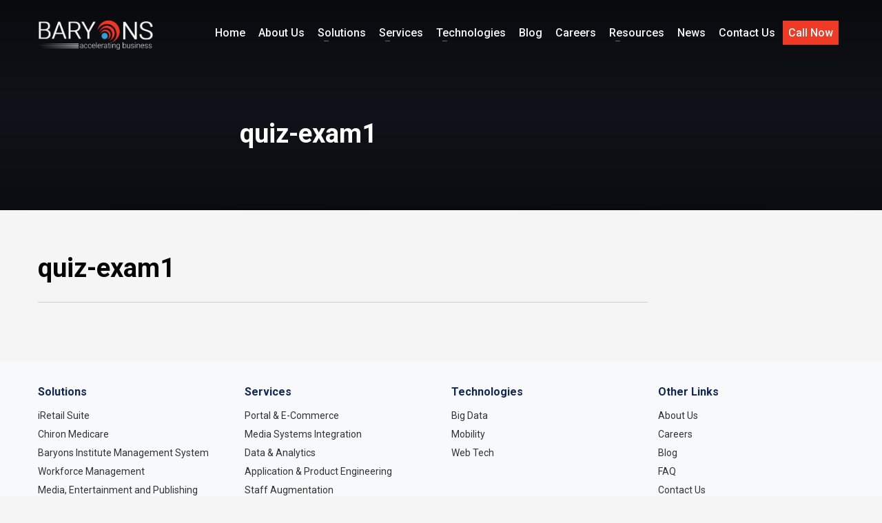

--- FILE ---
content_type: text/html
request_url: https://www.baryonssoftsolutions.com/smart-data-summit/quiz-exam1/
body_size: 17030
content:
<!DOCTYPE html>
<html lang="en-US">
<head>
<meta charset="UTF-8"/>
<meta name="twitter:widgets:csp" content="on"/>
<link rel="profile" href="http://gmpg.org/xfn/11"/>
<link rel="pingback" href="https://www.baryonssoftsolutions.com/xmlrpc.php"/>

<meta name='robots' content='index, follow, max-image-preview:large, max-snippet:-1, max-video-preview:-1' />
	<style>img:is([sizes="auto" i], [sizes^="auto," i]) { contain-intrinsic-size: 3000px 1500px }</style>
	
	<!-- This site is optimized with the Yoast SEO plugin v26.0 - https://yoast.com/wordpress/plugins/seo/ -->
	<title>quiz-exam1 - Baryons Software Solutions</title>
	<link rel="canonical" href="https://www.baryonssoftsolutions.com/smart-data-summit/quiz-exam1/" />
	<meta name="twitter:card" content="summary_large_image" />
	<meta name="twitter:title" content="quiz-exam1 - Baryons Software Solutions" />
	<meta name="twitter:site" content="@baryonssoftsol" />
	<script type="application/ld+json" class="yoast-schema-graph">{"@context":"https://schema.org","@graph":[{"@type":"WebPage","@id":"https://www.baryonssoftsolutions.com/smart-data-summit/quiz-exam1/","url":"https://www.baryonssoftsolutions.com/smart-data-summit/quiz-exam1/","name":"quiz-exam1 - Baryons Software Solutions","isPartOf":{"@id":"https://www.baryonssoftsolutions.com/#website"},"datePublished":"2016-05-12T12:05:19+00:00","dateModified":"2017-09-13T08:18:43+00:00","breadcrumb":{"@id":"https://www.baryonssoftsolutions.com/smart-data-summit/quiz-exam1/#breadcrumb"},"inLanguage":"en-US","potentialAction":[{"@type":"ReadAction","target":["https://www.baryonssoftsolutions.com/smart-data-summit/quiz-exam1/"]}]},{"@type":"BreadcrumbList","@id":"https://www.baryonssoftsolutions.com/smart-data-summit/quiz-exam1/#breadcrumb","itemListElement":[{"@type":"ListItem","position":1,"name":"Home","item":"https://www.baryonssoftsolutions.com/"},{"@type":"ListItem","position":2,"name":"Smart Data Summit","item":"https://www.baryonssoftsolutions.com/smart-data-summit/"},{"@type":"ListItem","position":3,"name":"quiz-exam1"}]},{"@type":"WebSite","@id":"https://www.baryonssoftsolutions.com/#website","url":"https://www.baryonssoftsolutions.com/","name":"Baryons Software Solutions","description":"Accelerating Business","publisher":{"@id":"https://www.baryonssoftsolutions.com/#organization"},"potentialAction":[{"@type":"SearchAction","target":{"@type":"EntryPoint","urlTemplate":"https://www.baryonssoftsolutions.com/?s={search_term_string}"},"query-input":{"@type":"PropertyValueSpecification","valueRequired":true,"valueName":"search_term_string"}}],"inLanguage":"en-US"},{"@type":"Organization","@id":"https://www.baryonssoftsolutions.com/#organization","name":"Baryons Software Solutions","url":"https://www.baryonssoftsolutions.com/","logo":{"@type":"ImageObject","inLanguage":"en-US","@id":"https://www.baryonssoftsolutions.com/#/schema/logo/image/","url":"https://www.baryonssoftsolutions.com/wp-content/uploads/2016/05/logo-4.png","contentUrl":"https://www.baryonssoftsolutions.com/wp-content/uploads/2016/05/logo-4.png","width":170,"height":44,"caption":"Baryons Software Solutions"},"image":{"@id":"https://www.baryonssoftsolutions.com/#/schema/logo/image/"},"sameAs":["https://www.facebook.com/baryonssoftsolutions/","https://x.com/baryonssoftsol","https://www.linkedin.com/company/baryons-software-solutions-pvt--ltd-"]}]}</script>
	<!-- / Yoast SEO plugin. -->


<link rel='dns-prefetch' href='//fonts.googleapis.com' />
<link rel="alternate" type="application/rss+xml" title="Baryons Software Solutions &raquo; Feed" href="https://www.baryonssoftsolutions.com/feed/" />
<link rel="alternate" type="application/rss+xml" title="Baryons Software Solutions &raquo; Comments Feed" href="https://www.baryonssoftsolutions.com/comments/feed/" />
<script type="text/javascript">
/* <![CDATA[ */
window._wpemojiSettings = {"baseUrl":"https:\/\/s.w.org\/images\/core\/emoji\/16.0.1\/72x72\/","ext":".png","svgUrl":"https:\/\/s.w.org\/images\/core\/emoji\/16.0.1\/svg\/","svgExt":".svg","source":{"concatemoji":"https:\/\/www.baryonssoftsolutions.com\/wp-includes\/js\/wp-emoji-release.min.js?ver=6.8.3"}};
/*! This file is auto-generated */
!function(s,n){var o,i,e;function c(e){try{var t={supportTests:e,timestamp:(new Date).valueOf()};sessionStorage.setItem(o,JSON.stringify(t))}catch(e){}}function p(e,t,n){e.clearRect(0,0,e.canvas.width,e.canvas.height),e.fillText(t,0,0);var t=new Uint32Array(e.getImageData(0,0,e.canvas.width,e.canvas.height).data),a=(e.clearRect(0,0,e.canvas.width,e.canvas.height),e.fillText(n,0,0),new Uint32Array(e.getImageData(0,0,e.canvas.width,e.canvas.height).data));return t.every(function(e,t){return e===a[t]})}function u(e,t){e.clearRect(0,0,e.canvas.width,e.canvas.height),e.fillText(t,0,0);for(var n=e.getImageData(16,16,1,1),a=0;a<n.data.length;a++)if(0!==n.data[a])return!1;return!0}function f(e,t,n,a){switch(t){case"flag":return n(e,"\ud83c\udff3\ufe0f\u200d\u26a7\ufe0f","\ud83c\udff3\ufe0f\u200b\u26a7\ufe0f")?!1:!n(e,"\ud83c\udde8\ud83c\uddf6","\ud83c\udde8\u200b\ud83c\uddf6")&&!n(e,"\ud83c\udff4\udb40\udc67\udb40\udc62\udb40\udc65\udb40\udc6e\udb40\udc67\udb40\udc7f","\ud83c\udff4\u200b\udb40\udc67\u200b\udb40\udc62\u200b\udb40\udc65\u200b\udb40\udc6e\u200b\udb40\udc67\u200b\udb40\udc7f");case"emoji":return!a(e,"\ud83e\udedf")}return!1}function g(e,t,n,a){var r="undefined"!=typeof WorkerGlobalScope&&self instanceof WorkerGlobalScope?new OffscreenCanvas(300,150):s.createElement("canvas"),o=r.getContext("2d",{willReadFrequently:!0}),i=(o.textBaseline="top",o.font="600 32px Arial",{});return e.forEach(function(e){i[e]=t(o,e,n,a)}),i}function t(e){var t=s.createElement("script");t.src=e,t.defer=!0,s.head.appendChild(t)}"undefined"!=typeof Promise&&(o="wpEmojiSettingsSupports",i=["flag","emoji"],n.supports={everything:!0,everythingExceptFlag:!0},e=new Promise(function(e){s.addEventListener("DOMContentLoaded",e,{once:!0})}),new Promise(function(t){var n=function(){try{var e=JSON.parse(sessionStorage.getItem(o));if("object"==typeof e&&"number"==typeof e.timestamp&&(new Date).valueOf()<e.timestamp+604800&&"object"==typeof e.supportTests)return e.supportTests}catch(e){}return null}();if(!n){if("undefined"!=typeof Worker&&"undefined"!=typeof OffscreenCanvas&&"undefined"!=typeof URL&&URL.createObjectURL&&"undefined"!=typeof Blob)try{var e="postMessage("+g.toString()+"("+[JSON.stringify(i),f.toString(),p.toString(),u.toString()].join(",")+"));",a=new Blob([e],{type:"text/javascript"}),r=new Worker(URL.createObjectURL(a),{name:"wpTestEmojiSupports"});return void(r.onmessage=function(e){c(n=e.data),r.terminate(),t(n)})}catch(e){}c(n=g(i,f,p,u))}t(n)}).then(function(e){for(var t in e)n.supports[t]=e[t],n.supports.everything=n.supports.everything&&n.supports[t],"flag"!==t&&(n.supports.everythingExceptFlag=n.supports.everythingExceptFlag&&n.supports[t]);n.supports.everythingExceptFlag=n.supports.everythingExceptFlag&&!n.supports.flag,n.DOMReady=!1,n.readyCallback=function(){n.DOMReady=!0}}).then(function(){return e}).then(function(){var e;n.supports.everything||(n.readyCallback(),(e=n.source||{}).concatemoji?t(e.concatemoji):e.wpemoji&&e.twemoji&&(t(e.twemoji),t(e.wpemoji)))}))}((window,document),window._wpemojiSettings);
/* ]]> */
</script>
<!-- <link rel='stylesheet' id='cf7ic_style-css' href='https://www.baryonssoftsolutions.com/wp-content/plugins/contact-form-7-image-captcha/css/cf7ic-style.css?ver=3.3.7' type='text/css' media='all' /> -->
<link rel="stylesheet" type="text/css" href="//www.baryonssoftsolutions.com/wp-content/cache/wpfc-minified/8atgdd0k/9r1ho.css" media="all"/>
<link rel='stylesheet' id='zn_all_g_fonts-css' href='//fonts.googleapis.com/css?family=Roboto%3A100%2C300%2Cregular%2C500%2C700%2C900&#038;ver=6.8.3' type='text/css' media='all' />
<style id='wp-emoji-styles-inline-css' type='text/css'>

	img.wp-smiley, img.emoji {
		display: inline !important;
		border: none !important;
		box-shadow: none !important;
		height: 1em !important;
		width: 1em !important;
		margin: 0 0.07em !important;
		vertical-align: -0.1em !important;
		background: none !important;
		padding: 0 !important;
	}
</style>
<!-- <link rel='stylesheet' id='wp-block-library-css' href='https://www.baryonssoftsolutions.com/wp-includes/css/dist/block-library/style.min.css?ver=6.8.3' type='text/css' media='all' /> -->
<link rel="stylesheet" type="text/css" href="//www.baryonssoftsolutions.com/wp-content/cache/wpfc-minified/jo2p7x03/9r1ho.css" media="all"/>
<style id='classic-theme-styles-inline-css' type='text/css'>
/*! This file is auto-generated */
.wp-block-button__link{color:#fff;background-color:#32373c;border-radius:9999px;box-shadow:none;text-decoration:none;padding:calc(.667em + 2px) calc(1.333em + 2px);font-size:1.125em}.wp-block-file__button{background:#32373c;color:#fff;text-decoration:none}
</style>
<style id='global-styles-inline-css' type='text/css'>
:root{--wp--preset--aspect-ratio--square: 1;--wp--preset--aspect-ratio--4-3: 4/3;--wp--preset--aspect-ratio--3-4: 3/4;--wp--preset--aspect-ratio--3-2: 3/2;--wp--preset--aspect-ratio--2-3: 2/3;--wp--preset--aspect-ratio--16-9: 16/9;--wp--preset--aspect-ratio--9-16: 9/16;--wp--preset--color--black: #000000;--wp--preset--color--cyan-bluish-gray: #abb8c3;--wp--preset--color--white: #ffffff;--wp--preset--color--pale-pink: #f78da7;--wp--preset--color--vivid-red: #cf2e2e;--wp--preset--color--luminous-vivid-orange: #ff6900;--wp--preset--color--luminous-vivid-amber: #fcb900;--wp--preset--color--light-green-cyan: #7bdcb5;--wp--preset--color--vivid-green-cyan: #00d084;--wp--preset--color--pale-cyan-blue: #8ed1fc;--wp--preset--color--vivid-cyan-blue: #0693e3;--wp--preset--color--vivid-purple: #9b51e0;--wp--preset--gradient--vivid-cyan-blue-to-vivid-purple: linear-gradient(135deg,rgba(6,147,227,1) 0%,rgb(155,81,224) 100%);--wp--preset--gradient--light-green-cyan-to-vivid-green-cyan: linear-gradient(135deg,rgb(122,220,180) 0%,rgb(0,208,130) 100%);--wp--preset--gradient--luminous-vivid-amber-to-luminous-vivid-orange: linear-gradient(135deg,rgba(252,185,0,1) 0%,rgba(255,105,0,1) 100%);--wp--preset--gradient--luminous-vivid-orange-to-vivid-red: linear-gradient(135deg,rgba(255,105,0,1) 0%,rgb(207,46,46) 100%);--wp--preset--gradient--very-light-gray-to-cyan-bluish-gray: linear-gradient(135deg,rgb(238,238,238) 0%,rgb(169,184,195) 100%);--wp--preset--gradient--cool-to-warm-spectrum: linear-gradient(135deg,rgb(74,234,220) 0%,rgb(151,120,209) 20%,rgb(207,42,186) 40%,rgb(238,44,130) 60%,rgb(251,105,98) 80%,rgb(254,248,76) 100%);--wp--preset--gradient--blush-light-purple: linear-gradient(135deg,rgb(255,206,236) 0%,rgb(152,150,240) 100%);--wp--preset--gradient--blush-bordeaux: linear-gradient(135deg,rgb(254,205,165) 0%,rgb(254,45,45) 50%,rgb(107,0,62) 100%);--wp--preset--gradient--luminous-dusk: linear-gradient(135deg,rgb(255,203,112) 0%,rgb(199,81,192) 50%,rgb(65,88,208) 100%);--wp--preset--gradient--pale-ocean: linear-gradient(135deg,rgb(255,245,203) 0%,rgb(182,227,212) 50%,rgb(51,167,181) 100%);--wp--preset--gradient--electric-grass: linear-gradient(135deg,rgb(202,248,128) 0%,rgb(113,206,126) 100%);--wp--preset--gradient--midnight: linear-gradient(135deg,rgb(2,3,129) 0%,rgb(40,116,252) 100%);--wp--preset--font-size--small: 13px;--wp--preset--font-size--medium: 20px;--wp--preset--font-size--large: 36px;--wp--preset--font-size--x-large: 42px;--wp--preset--spacing--20: 0.44rem;--wp--preset--spacing--30: 0.67rem;--wp--preset--spacing--40: 1rem;--wp--preset--spacing--50: 1.5rem;--wp--preset--spacing--60: 2.25rem;--wp--preset--spacing--70: 3.38rem;--wp--preset--spacing--80: 5.06rem;--wp--preset--shadow--natural: 6px 6px 9px rgba(0, 0, 0, 0.2);--wp--preset--shadow--deep: 12px 12px 50px rgba(0, 0, 0, 0.4);--wp--preset--shadow--sharp: 6px 6px 0px rgba(0, 0, 0, 0.2);--wp--preset--shadow--outlined: 6px 6px 0px -3px rgba(255, 255, 255, 1), 6px 6px rgba(0, 0, 0, 1);--wp--preset--shadow--crisp: 6px 6px 0px rgba(0, 0, 0, 1);}:where(.is-layout-flex){gap: 0.5em;}:where(.is-layout-grid){gap: 0.5em;}body .is-layout-flex{display: flex;}.is-layout-flex{flex-wrap: wrap;align-items: center;}.is-layout-flex > :is(*, div){margin: 0;}body .is-layout-grid{display: grid;}.is-layout-grid > :is(*, div){margin: 0;}:where(.wp-block-columns.is-layout-flex){gap: 2em;}:where(.wp-block-columns.is-layout-grid){gap: 2em;}:where(.wp-block-post-template.is-layout-flex){gap: 1.25em;}:where(.wp-block-post-template.is-layout-grid){gap: 1.25em;}.has-black-color{color: var(--wp--preset--color--black) !important;}.has-cyan-bluish-gray-color{color: var(--wp--preset--color--cyan-bluish-gray) !important;}.has-white-color{color: var(--wp--preset--color--white) !important;}.has-pale-pink-color{color: var(--wp--preset--color--pale-pink) !important;}.has-vivid-red-color{color: var(--wp--preset--color--vivid-red) !important;}.has-luminous-vivid-orange-color{color: var(--wp--preset--color--luminous-vivid-orange) !important;}.has-luminous-vivid-amber-color{color: var(--wp--preset--color--luminous-vivid-amber) !important;}.has-light-green-cyan-color{color: var(--wp--preset--color--light-green-cyan) !important;}.has-vivid-green-cyan-color{color: var(--wp--preset--color--vivid-green-cyan) !important;}.has-pale-cyan-blue-color{color: var(--wp--preset--color--pale-cyan-blue) !important;}.has-vivid-cyan-blue-color{color: var(--wp--preset--color--vivid-cyan-blue) !important;}.has-vivid-purple-color{color: var(--wp--preset--color--vivid-purple) !important;}.has-black-background-color{background-color: var(--wp--preset--color--black) !important;}.has-cyan-bluish-gray-background-color{background-color: var(--wp--preset--color--cyan-bluish-gray) !important;}.has-white-background-color{background-color: var(--wp--preset--color--white) !important;}.has-pale-pink-background-color{background-color: var(--wp--preset--color--pale-pink) !important;}.has-vivid-red-background-color{background-color: var(--wp--preset--color--vivid-red) !important;}.has-luminous-vivid-orange-background-color{background-color: var(--wp--preset--color--luminous-vivid-orange) !important;}.has-luminous-vivid-amber-background-color{background-color: var(--wp--preset--color--luminous-vivid-amber) !important;}.has-light-green-cyan-background-color{background-color: var(--wp--preset--color--light-green-cyan) !important;}.has-vivid-green-cyan-background-color{background-color: var(--wp--preset--color--vivid-green-cyan) !important;}.has-pale-cyan-blue-background-color{background-color: var(--wp--preset--color--pale-cyan-blue) !important;}.has-vivid-cyan-blue-background-color{background-color: var(--wp--preset--color--vivid-cyan-blue) !important;}.has-vivid-purple-background-color{background-color: var(--wp--preset--color--vivid-purple) !important;}.has-black-border-color{border-color: var(--wp--preset--color--black) !important;}.has-cyan-bluish-gray-border-color{border-color: var(--wp--preset--color--cyan-bluish-gray) !important;}.has-white-border-color{border-color: var(--wp--preset--color--white) !important;}.has-pale-pink-border-color{border-color: var(--wp--preset--color--pale-pink) !important;}.has-vivid-red-border-color{border-color: var(--wp--preset--color--vivid-red) !important;}.has-luminous-vivid-orange-border-color{border-color: var(--wp--preset--color--luminous-vivid-orange) !important;}.has-luminous-vivid-amber-border-color{border-color: var(--wp--preset--color--luminous-vivid-amber) !important;}.has-light-green-cyan-border-color{border-color: var(--wp--preset--color--light-green-cyan) !important;}.has-vivid-green-cyan-border-color{border-color: var(--wp--preset--color--vivid-green-cyan) !important;}.has-pale-cyan-blue-border-color{border-color: var(--wp--preset--color--pale-cyan-blue) !important;}.has-vivid-cyan-blue-border-color{border-color: var(--wp--preset--color--vivid-cyan-blue) !important;}.has-vivid-purple-border-color{border-color: var(--wp--preset--color--vivid-purple) !important;}.has-vivid-cyan-blue-to-vivid-purple-gradient-background{background: var(--wp--preset--gradient--vivid-cyan-blue-to-vivid-purple) !important;}.has-light-green-cyan-to-vivid-green-cyan-gradient-background{background: var(--wp--preset--gradient--light-green-cyan-to-vivid-green-cyan) !important;}.has-luminous-vivid-amber-to-luminous-vivid-orange-gradient-background{background: var(--wp--preset--gradient--luminous-vivid-amber-to-luminous-vivid-orange) !important;}.has-luminous-vivid-orange-to-vivid-red-gradient-background{background: var(--wp--preset--gradient--luminous-vivid-orange-to-vivid-red) !important;}.has-very-light-gray-to-cyan-bluish-gray-gradient-background{background: var(--wp--preset--gradient--very-light-gray-to-cyan-bluish-gray) !important;}.has-cool-to-warm-spectrum-gradient-background{background: var(--wp--preset--gradient--cool-to-warm-spectrum) !important;}.has-blush-light-purple-gradient-background{background: var(--wp--preset--gradient--blush-light-purple) !important;}.has-blush-bordeaux-gradient-background{background: var(--wp--preset--gradient--blush-bordeaux) !important;}.has-luminous-dusk-gradient-background{background: var(--wp--preset--gradient--luminous-dusk) !important;}.has-pale-ocean-gradient-background{background: var(--wp--preset--gradient--pale-ocean) !important;}.has-electric-grass-gradient-background{background: var(--wp--preset--gradient--electric-grass) !important;}.has-midnight-gradient-background{background: var(--wp--preset--gradient--midnight) !important;}.has-small-font-size{font-size: var(--wp--preset--font-size--small) !important;}.has-medium-font-size{font-size: var(--wp--preset--font-size--medium) !important;}.has-large-font-size{font-size: var(--wp--preset--font-size--large) !important;}.has-x-large-font-size{font-size: var(--wp--preset--font-size--x-large) !important;}
:where(.wp-block-post-template.is-layout-flex){gap: 1.25em;}:where(.wp-block-post-template.is-layout-grid){gap: 1.25em;}
:where(.wp-block-columns.is-layout-flex){gap: 2em;}:where(.wp-block-columns.is-layout-grid){gap: 2em;}
:root :where(.wp-block-pullquote){font-size: 1.5em;line-height: 1.6;}
</style>
<!-- <link rel='stylesheet' id='dnd-upload-cf7-css' href='https://www.baryonssoftsolutions.com/wp-content/plugins/drag-and-drop-multiple-file-upload-contact-form-7/assets/css/dnd-upload-cf7.css?ver=1.3.9.1' type='text/css' media='all' /> -->
<!-- <link rel='stylesheet' id='contact-form-7-css' href='https://www.baryonssoftsolutions.com/wp-content/plugins/contact-form-7/includes/css/styles.css?ver=6.1.2' type='text/css' media='all' /> -->
<!-- <link rel='stylesheet' id='rs-plugin-settings-css' href='https://www.baryonssoftsolutions.com/wp-content/plugins/revslider/public/assets/css/rs6.css?ver=6.3.6' type='text/css' media='all' /> -->
<link rel="stylesheet" type="text/css" href="//www.baryonssoftsolutions.com/wp-content/cache/wpfc-minified/e4nape6t/9r1ho.css" media="all"/>
<style id='rs-plugin-settings-inline-css' type='text/css'>
#rs-demo-id {}
</style>
<!-- <link rel='stylesheet' id='wpcf7-redirect-script-frontend-css' href='https://www.baryonssoftsolutions.com/wp-content/plugins/wpcf7-redirect/build/assets/frontend-script.css?ver=2c532d7e2be36f6af233' type='text/css' media='all' /> -->
<!-- <link rel='stylesheet' id='hg-mailchimp-styles-css' href='https://www.baryonssoftsolutions.com/wp-content/themes/kallyas_old/framework/hogash-mailchimp/assets/css/hg-mailchimp.css?ver=1.0.0' type='text/css' media='all' /> -->
<!-- <link rel='stylesheet' id='kallyas-styles-css' href='https://www.baryonssoftsolutions.com/wp-content/themes/kallyas_old/style.css?ver=4.18.1' type='text/css' media='all' /> -->
<!-- <link rel='stylesheet' id='th-bootstrap-styles-css' href='https://www.baryonssoftsolutions.com/wp-content/themes/kallyas_old/css/bootstrap.min.css?ver=4.18.1' type='text/css' media='all' /> -->
<!-- <link rel='stylesheet' id='th-theme-template-styles-css' href='https://www.baryonssoftsolutions.com/wp-content/themes/kallyas_old/css/template.min.css?ver=4.18.1' type='text/css' media='all' /> -->
<!-- <link rel='stylesheet' id='zion-frontend-css' href='https://www.baryonssoftsolutions.com/wp-content/themes/kallyas_old/framework/zion-builder/assets/css/znb_frontend.css?ver=1.0.29' type='text/css' media='all' /> -->
<!-- <link rel='stylesheet' id='1225-layout.css-css' href='//www.baryonssoftsolutions.com/wp-content/uploads/zion-builder/cache/1225-layout.css?ver=5e6d3e1e86b56f51e53a9ad849d114e3' type='text/css' media='all' /> -->
<link rel="stylesheet" type="text/css" href="//www.baryonssoftsolutions.com/wp-content/cache/wpfc-minified/98vt3ifh/9ua2c.css" media="all"/>
<!-- <link rel='stylesheet' id='th-theme-print-stylesheet-css' href='https://www.baryonssoftsolutions.com/wp-content/themes/kallyas_old/css/print.css?ver=4.18.1' type='text/css' media='print' /> -->
<link rel="stylesheet" type="text/css" href="//www.baryonssoftsolutions.com/wp-content/cache/wpfc-minified/7p1hzo/9r1ho.css" media="print"/>
<!-- <link rel='stylesheet' id='th-theme-options-styles-css' href='//www.baryonssoftsolutions.com/wp-content/uploads/zn_dynamic.css?ver=1759858763' type='text/css' media='all' /> -->
<link rel="stylesheet" type="text/css" href="//www.baryonssoftsolutions.com/wp-content/cache/wpfc-minified/8w4c2s43/9r1ho.css" media="all"/>
<script src='//www.baryonssoftsolutions.com/wp-content/cache/wpfc-minified/7w91287b/9r1ho.js' type="text/javascript"></script>
<!-- <script type="text/javascript" src="https://www.baryonssoftsolutions.com/wp-includes/js/jquery/jquery.min.js?ver=3.7.1" id="jquery-core-js"></script> -->
<!-- <script type="text/javascript" src="https://www.baryonssoftsolutions.com/wp-includes/js/jquery/jquery-migrate.min.js?ver=3.4.1" id="jquery-migrate-js"></script> -->
<!-- <script type="text/javascript" src="https://www.baryonssoftsolutions.com/wp-content/plugins/revslider/public/assets/js/rbtools.min.js?ver=6.3.6" id="tp-tools-js"></script> -->
<!-- <script type="text/javascript" src="https://www.baryonssoftsolutions.com/wp-content/plugins/revslider/public/assets/js/rs6.min.js?ver=6.3.6" id="revmin-js"></script> -->
<link rel="https://api.w.org/" href="https://www.baryonssoftsolutions.com/wp-json/" /><link rel="alternate" title="JSON" type="application/json" href="https://www.baryonssoftsolutions.com/wp-json/wp/v2/pages/1225" /><link rel="EditURI" type="application/rsd+xml" title="RSD" href="https://www.baryonssoftsolutions.com/xmlrpc.php?rsd" />
<meta name="generator" content="WordPress 6.8.3" />
<link rel='shortlink' href='https://www.baryonssoftsolutions.com/?p=1225' />
<link rel="alternate" title="oEmbed (JSON)" type="application/json+oembed" href="https://www.baryonssoftsolutions.com/wp-json/oembed/1.0/embed?url=https%3A%2F%2Fwww.baryonssoftsolutions.com%2Fsmart-data-summit%2Fquiz-exam1%2F" />
<link rel="alternate" title="oEmbed (XML)" type="text/xml+oembed" href="https://www.baryonssoftsolutions.com/wp-json/oembed/1.0/embed?url=https%3A%2F%2Fwww.baryonssoftsolutions.com%2Fsmart-data-summit%2Fquiz-exam1%2F&#038;format=xml" />
<!-- Google Tag Manager -->
<script>(function(w,d,s,l,i){w[l]=w[l]||[];w[l].push({'gtm.start':
new Date().getTime(),event:'gtm.js'});var f=d.getElementsByTagName(s)[0],
j=d.createElement(s),dl=l!='dataLayer'?'&l='+l:'';j.async=true;j.src=
'https://www.googletagmanager.com/gtm.js?id='+i+dl;f.parentNode.insertBefore(j,f);
})(window,document,'script','dataLayer','GTM-TVBT4RG');</script>
<!-- End Google Tag Manager -->	
<meta name="google-site-verification" content="_dHjG7o6KTgSs3ZWvzxuR-xfiDgpkUnCiZ-prPIo8uU" />
<script type="application/ld+json">
{
  "@context": "https://schema.org",
  "@type": "Organization",
  "name": "Baryons Software Solutions",
  "legalName": "Baryons Software Solutions",
  "url": "https://www.baryonssoftsolutions.com/",
  "logo": "https://www.baryonssoftsolutions.com/wp-content/uploads/2022/06/Group-White-Logo-1_2x-1.webp",
  "description": "Baryons Software Solutions offers innovative software products and customised software solutions for businesses worldwide.",
  "telephone": "+918041759582",
  "email": "business@baryons.net",
  "address": {
    "@type": "PostalAddress",
    "streetAddress": "39-40, 2nd Floor, 2nd Cross, Govinda Reddy Layout, Opp. Arekere MICO Layout, Bannerghatta Road",
    "addressLocality": "Bengaluru",
    "addressRegion": "Karnataka",
    "postalCode": "560076",
    "addressCountry": "India"
  },
  "geo": {
    "@type": "GeoCoordinates",
    "latitude": 12.89196494650556,
    "longitude": 77.59485776933569
  },
  "sameAs": [
    "https://twitter.com/baryonssoftsol",
    "https://www.facebook.com/baryonssoftsolutions/",
    "https://www.linkedin.com/company/baryons-software-solutions-pvt--ltd-",
    "https://share.google/ShhwmOCO2rnBndzMO"
  ]
}
</script>

		<meta name="theme-color"
			  content="#ef3a25">
				<meta name="viewport" content="width=device-width, initial-scale=1, maximum-scale=1"/>
		
		<!--[if lte IE 8]>
		<script type="text/javascript">
			var $buoop = {
				vs: {i: 10, f: 25, o: 12.1, s: 7, n: 9}
			};

			$buoop.ol = window.onload;

			window.onload = function () {
				try {
					if ($buoop.ol) {
						$buoop.ol()
					}
				}
				catch (e) {
				}

				var e = document.createElement("script");
				e.setAttribute("type", "text/javascript");
				e.setAttribute("src", "https://browser-update.org/update.js");
				document.body.appendChild(e);
			};
		</script>
		<![endif]-->

		<!-- for IE6-8 support of HTML5 elements -->
		<!--[if lt IE 9]>
		<script src="//html5shim.googlecode.com/svn/trunk/html5.js"></script>
		<![endif]-->
		
	<!-- Fallback for animating in viewport -->
	<noscript>
		<style type="text/css" media="screen">
			.zn-animateInViewport {visibility: visible;}
		</style>
	</noscript>
	<meta name="generator" content="Powered by Slider Revolution 6.3.6 - responsive, Mobile-Friendly Slider Plugin for WordPress with comfortable drag and drop interface." />
<link rel="icon" href="https://www.baryonssoftsolutions.com/wp-content/uploads/2016/05/faviivon.png" sizes="32x32" />
<link rel="icon" href="https://www.baryonssoftsolutions.com/wp-content/uploads/2016/05/faviivon.png" sizes="192x192" />
<link rel="apple-touch-icon" href="https://www.baryonssoftsolutions.com/wp-content/uploads/2016/05/faviivon.png" />
<meta name="msapplication-TileImage" content="https://www.baryonssoftsolutions.com/wp-content/uploads/2016/05/faviivon.png" />
<script type="text/javascript">function setREVStartSize(e){
			//window.requestAnimationFrame(function() {				 
				window.RSIW = window.RSIW===undefined ? window.innerWidth : window.RSIW;	
				window.RSIH = window.RSIH===undefined ? window.innerHeight : window.RSIH;	
				try {								
					var pw = document.getElementById(e.c).parentNode.offsetWidth,
						newh;
					pw = pw===0 || isNaN(pw) ? window.RSIW : pw;
					e.tabw = e.tabw===undefined ? 0 : parseInt(e.tabw);
					e.thumbw = e.thumbw===undefined ? 0 : parseInt(e.thumbw);
					e.tabh = e.tabh===undefined ? 0 : parseInt(e.tabh);
					e.thumbh = e.thumbh===undefined ? 0 : parseInt(e.thumbh);
					e.tabhide = e.tabhide===undefined ? 0 : parseInt(e.tabhide);
					e.thumbhide = e.thumbhide===undefined ? 0 : parseInt(e.thumbhide);
					e.mh = e.mh===undefined || e.mh=="" || e.mh==="auto" ? 0 : parseInt(e.mh,0);		
					if(e.layout==="fullscreen" || e.l==="fullscreen") 						
						newh = Math.max(e.mh,window.RSIH);					
					else{					
						e.gw = Array.isArray(e.gw) ? e.gw : [e.gw];
						for (var i in e.rl) if (e.gw[i]===undefined || e.gw[i]===0) e.gw[i] = e.gw[i-1];					
						e.gh = e.el===undefined || e.el==="" || (Array.isArray(e.el) && e.el.length==0)? e.gh : e.el;
						e.gh = Array.isArray(e.gh) ? e.gh : [e.gh];
						for (var i in e.rl) if (e.gh[i]===undefined || e.gh[i]===0) e.gh[i] = e.gh[i-1];
											
						var nl = new Array(e.rl.length),
							ix = 0,						
							sl;					
						e.tabw = e.tabhide>=pw ? 0 : e.tabw;
						e.thumbw = e.thumbhide>=pw ? 0 : e.thumbw;
						e.tabh = e.tabhide>=pw ? 0 : e.tabh;
						e.thumbh = e.thumbhide>=pw ? 0 : e.thumbh;					
						for (var i in e.rl) nl[i] = e.rl[i]<window.RSIW ? 0 : e.rl[i];
						sl = nl[0];									
						for (var i in nl) if (sl>nl[i] && nl[i]>0) { sl = nl[i]; ix=i;}															
						var m = pw>(e.gw[ix]+e.tabw+e.thumbw) ? 1 : (pw-(e.tabw+e.thumbw)) / (e.gw[ix]);					
						newh =  (e.gh[ix] * m) + (e.tabh + e.thumbh);
					}				
					if(window.rs_init_css===undefined) window.rs_init_css = document.head.appendChild(document.createElement("style"));					
					document.getElementById(e.c).height = newh+"px";
					window.rs_init_css.innerHTML += "#"+e.c+"_wrapper { height: "+newh+"px }";				
				} catch(e){
					console.log("Failure at Presize of Slider:" + e)
				}					   
			//});
		  };</script>
<!-- Facebook Pixel Code -->
<script>
!function(f,b,e,v,n,t,s)
{if(f.fbq)return;n=f.fbq=function(){n.callMethod?
n.callMethod.apply(n,arguments):n.queue.push(arguments)};
if(!f._fbq)f._fbq=n;n.push=n;n.loaded=!0;n.version='2.0';
n.queue=[];t=b.createElement(e);t.async=!0;
t.src=v;s=b.getElementsByTagName(e)[0];
s.parentNode.insertBefore(t,s)}(window,document,'script',
'https://connect.facebook.net/en_US/fbevents.js');
 fbq('init', '520234120269756');
fbq('track', 'PageView');
</script>
<noscript>
 <img height="1" width="1"src="https://www.facebook.com/tr?id=520234120269756&ev=PageView
&noscript=1"/>
</noscript>
<!-- End Facebook Pixel Code -->

<!-- Google Tag Manager -->
<script>(function(w,d,s,l,i){w[l]=w[l]||[];w[l].push({'gtm.start':
new Date().getTime(),event:'gtm.js'});var f=d.getElementsByTagName(s)[0],
j=d.createElement(s),dl=l!='dataLayer'?'&l='+l:'';j.async=true;j.src=
'https://www.googletagmanager.com/gtm.js?id='+i+dl;f.parentNode.insertBefore(j,f);
})(window,document,'script','dataLayer','GTM-TVBT4RG');</script>
<!-- End Google Tag Manager -->
</head>

<body  class="wp-singular page-template page-template-quizexam page-template-quizexam-php page page-id-1225 page-child parent-pageid-1201 wp-theme-kallyas_old kl-sticky-header kl-skin--light" itemscope="itemscope" itemtype="https://schema.org/WebPage" >


<!-- Google Tag Manager (noscript) -->
<noscript><iframe src="https://www.googletagmanager.com/ns.html?id=GTM-TVBT4RG"
height="0" width="0" style="display:none;visibility:hidden"></iframe></noscript>
<!-- End Google Tag Manager (noscript) -->


<!-- Quora Pixel Code (JS Helper) -->
<script>
!function(q,e,v,n,t,s){if(q.qp) return; n=q.qp=function(){n.qp?n.qp.apply(n,arguments):n.queue.push(arguments);}; n.queue=[];t=document.createElement(e);t.async=!0;t.src=v; s=document.getElementsByTagName(e)[0]; s.parentNode.insertBefore(t,s);}(window, 'script', 'https://a.quora.com/qevents.js');
qp('init', '8b1309ca9c8d4e9db32384577acfd08d');
qp('track', 'ViewContent');
</script>
<noscript><img height="1" width="1" style="display:none" src="https://q.quora.com/_/ad/8b1309ca9c8d4e9db32384577acfd08d/pixel?tag=ViewContent&noscript=1"/></noscript>
<!-- End of Quora Pixel Code -->


<div id="page-loading" class="kl-pageLoading--yes_persp"><div class="preloader-perspective-anim kl-main-bgcolor"></div></div><div class="login_register_stuff"></div><!-- end login register stuff -->		<div id="fb-root"></div>
		<script>(function (d, s, id) {
			var js, fjs = d.getElementsByTagName(s)[0];
			if (d.getElementById(id)) {return;}
			js = d.createElement(s); js.id = id;
			js.src = "https://connect.facebook.net/en_US/sdk.js#xfbml=1&version=v3.0";
			fjs.parentNode.insertBefore(js, fjs);
		}(document, 'script', 'facebook-jssdk'));</script>
		

<div id="page_wrapper">

<header id="header" class="site-header  style7 header--sticky header--not-sticked     sticky-resize headerstyle--default site-header--absolute nav-th--light sheader-sh--light"   role="banner" itemscope="itemscope" itemtype="https://schema.org/WPHeader" >
	<div class="kl-header-bg "></div>	<div class="site-header-wrapper sticky-top-area">

		<div class="site-header-top-wrapper topbar-style--default  sh--light">

			<div class="siteheader-container container">

				

			</div>
		</div><!-- /.site-header-top-wrapper -->

		<div class="kl-top-header site-header-main-wrapper clearfix  header-no-top  header-no-bottom  sh--light">

			<div class="container siteheader-container ">

				<div class='fxb-col fxb-basis-auto'>

					

<div class="fxb-row site-header-row site-header-main ">

	<div class='fxb-col fxb fxb-start-x fxb-center-y fxb-basis-auto fxb-grow-0 fxb-sm-full site-header-col-left site-header-main-left'>
				<div id="logo-container" class="logo-container  hasHoverMe logosize--no zn-original-logo">
			<!-- Logo -->
			<div class='site-logo logo ' id='logo'><a href='https://www.baryonssoftsolutions.com/' class='site-logo-anch'><img class="logo-img site-logo-img" src="https://www.baryonssoftsolutions.com/wp-content/uploads/2022/06/Group-White-Logo-1_2x-1.webp" width="170" height="0"  alt="Baryons Software Solutions" title="Accelerating Business"  /></a></div>			<!-- InfoCard -->
					</div>

		<div class="separator site-header-separator visible-xs"></div>	</div>

	<div class='fxb-col fxb fxb-center-x fxb-center-y fxb-basis-auto fxb-sm-half site-header-col-center site-header-main-center'>
				<div class="sh-component main-menu-wrapper" role="navigation" itemscope="itemscope" itemtype="https://schema.org/SiteNavigationElement" >

					<div class="zn-res-menuwrapper">
			<a href="#" class="zn-res-trigger zn-menuBurger zn-menuBurger--3--s zn-menuBurger--anim1 " id="zn-res-trigger">
				<span></span>
				<span></span>
				<span></span>
			</a>
		</div><!-- end responsive menu -->
		<div id="main-menu" class="main-nav mainnav--sidepanel mainnav--active-uline mainnav--pointer-dash nav-mm--light zn_mega_wrapper "><ul id="menu-main-menu" class="main-menu main-menu-nav zn_mega_menu "><li id="menu-item-2869" class="main-menu-item menu-item menu-item-type-post_type menu-item-object-page menu-item-home menu-item-2869  main-menu-item-top  menu-item-even menu-item-depth-0"><a href="https://www.baryonssoftsolutions.com/" class=" main-menu-link main-menu-link-top"><span>Home</span></a></li>
<li id="menu-item-333" class="main-menu-item menu-item menu-item-type-post_type menu-item-object-page menu-item-333  main-menu-item-top  menu-item-even menu-item-depth-0"><a href="https://www.baryonssoftsolutions.com/about-us/" class=" main-menu-link main-menu-link-top"><span>About Us</span></a></li>
<li id="menu-item-180" class="main-menu-item menu-item menu-item-type-custom menu-item-object-custom menu-item-has-children menu-item-180  main-menu-item-top  menu-item-even menu-item-depth-0"><a class=" main-menu-link main-menu-link-top"><span>Solutions</span></a>
<ul class="sub-menu clearfix">
	<li id="menu-item-314" class="main-menu-item menu-item menu-item-type-custom menu-item-object-custom menu-item-has-children menu-item-314  main-menu-item-sub  menu-item-odd menu-item-depth-1"><a href="https://www.baryonssoftsolutions.com/iretail-suite/" class=" main-menu-link main-menu-link-sub"><span>iRetail Suite</span></a>
	<ul class="sub-menu clearfix">
		<li id="menu-item-2558" class="main-menu-item menu-item menu-item-type-post_type menu-item-object-page menu-item-2558  main-menu-item-sub main-menu-item-sub-sub menu-item-even menu-item-depth-2"><a href="https://www.baryonssoftsolutions.com/iretail-suite/marketing-module-portal/" class=" main-menu-link main-menu-link-sub"><span>Marketing Module</span></a></li>
		<li id="menu-item-2553" class="main-menu-item menu-item menu-item-type-post_type menu-item-object-page menu-item-2553  main-menu-item-sub main-menu-item-sub-sub menu-item-even menu-item-depth-2"><a href="https://www.baryonssoftsolutions.com/iretail-suite/footfall-counting-analysis/" class=" main-menu-link main-menu-link-sub"><span>Footfall Counting &#038; Analysis</span></a></li>
		<li id="menu-item-4540" class="main-menu-item menu-item menu-item-type-post_type menu-item-object-page menu-item-4540  main-menu-item-sub main-menu-item-sub-sub menu-item-even menu-item-depth-2"><a href="https://www.baryonssoftsolutions.com/iretail-suite/e-commerce-platform/" class=" main-menu-link main-menu-link-sub"><span>e-Commerce Platform</span></a></li>
		<li id="menu-item-4542" class="main-menu-item menu-item menu-item-type-post_type menu-item-object-page menu-item-4542  main-menu-item-sub main-menu-item-sub-sub menu-item-even menu-item-depth-2"><a href="https://www.baryonssoftsolutions.com/iretail-suite/mproduct-catalog/" class=" main-menu-link main-menu-link-sub"><span>mProduct Catalog</span></a></li>
		<li id="menu-item-4541" class="main-menu-item menu-item menu-item-type-post_type menu-item-object-page menu-item-4541  main-menu-item-sub main-menu-item-sub-sub menu-item-even menu-item-depth-2"><a href="https://www.baryonssoftsolutions.com/iretail-suite/store-locator-tracer/" class=" main-menu-link main-menu-link-sub"><span>Store Locator Tracer</span></a></li>
		<li id="menu-item-4544" class="main-menu-item menu-item menu-item-type-post_type menu-item-object-page menu-item-4544  main-menu-item-sub main-menu-item-sub-sub menu-item-even menu-item-depth-2"><a href="https://www.baryonssoftsolutions.com/iretail-suite/targeted-ads/" class=" main-menu-link main-menu-link-sub"><span>Targeted Ads &#038; Custom Development</span></a></li>
	</ul>
</li>
	<li id="menu-item-7445" class="main-menu-item menu-item menu-item-type-post_type menu-item-object-page menu-item-7445  main-menu-item-sub  menu-item-odd menu-item-depth-1"><a href="https://www.baryonssoftsolutions.com/chiron-medicare/" class=" main-menu-link main-menu-link-sub"><span>Chiron Medicare</span></a></li>
	<li id="menu-item-7400" class="main-menu-item menu-item menu-item-type-custom menu-item-object-custom menu-item-has-children menu-item-7400  main-menu-item-sub  menu-item-odd menu-item-depth-1"><a href="/baryons-institute-management-system" class=" main-menu-link main-menu-link-sub"><span>Baryons Institute Management System</span></a>
	<ul class="sub-menu clearfix">
		<li id="menu-item-4836" class="main-menu-item menu-item menu-item-type-post_type menu-item-object-page menu-item-4836  main-menu-item-sub main-menu-item-sub-sub menu-item-even menu-item-depth-2"><a href="https://www.baryonssoftsolutions.com/school-management-system/" class=" main-menu-link main-menu-link-sub"><span>School Management System</span></a></li>
		<li id="menu-item-4838" class="main-menu-item menu-item menu-item-type-post_type menu-item-object-page menu-item-4838  main-menu-item-sub main-menu-item-sub-sub menu-item-even menu-item-depth-2"><a href="https://www.baryonssoftsolutions.com/student-parent-teacher-community/" class=" main-menu-link main-menu-link-sub"><span>Appointment Management</span></a></li>
		<li id="menu-item-4848" class="main-menu-item menu-item menu-item-type-post_type menu-item-object-page menu-item-4848  main-menu-item-sub main-menu-item-sub-sub menu-item-even menu-item-depth-2"><a href="https://www.baryonssoftsolutions.com/operations-management-system/" class=" main-menu-link main-menu-link-sub"><span>Workforce Management</span></a></li>
		<li id="menu-item-4850" class="main-menu-item menu-item menu-item-type-post_type menu-item-object-page menu-item-4850  main-menu-item-sub main-menu-item-sub-sub menu-item-even menu-item-depth-2"><a href="https://www.baryonssoftsolutions.com/library-management/" class=" main-menu-link main-menu-link-sub"><span>Library Management</span></a></li>
		<li id="menu-item-4851" class="main-menu-item menu-item menu-item-type-post_type menu-item-object-page menu-item-4851  main-menu-item-sub main-menu-item-sub-sub menu-item-even menu-item-depth-2"><a href="https://www.baryonssoftsolutions.com/transport-management/" class=" main-menu-link main-menu-link-sub"><span>Transport Management</span></a></li>
		<li id="menu-item-4852" class="main-menu-item menu-item menu-item-type-post_type menu-item-object-page menu-item-4852  main-menu-item-sub main-menu-item-sub-sub menu-item-even menu-item-depth-2"><a href="https://www.baryonssoftsolutions.com/appointment-management/" class=" main-menu-link main-menu-link-sub"><span>School Diary</span></a></li>
	</ul>
</li>
	<li id="menu-item-164" class="main-menu-item menu-item menu-item-type-post_type menu-item-object-page menu-item-has-children menu-item-164  main-menu-item-sub  menu-item-odd menu-item-depth-1"><a href="https://www.baryonssoftsolutions.com/workforce-enterprise/" class=" main-menu-link main-menu-link-sub"><span>Workforce Management</span></a>
	<ul class="sub-menu clearfix">
		<li id="menu-item-299" class="main-menu-item menu-item menu-item-type-post_type menu-item-object-page menu-item-299  main-menu-item-sub main-menu-item-sub-sub menu-item-even menu-item-depth-2"><a href="https://www.baryonssoftsolutions.com/workforce-enterprise/recruitment-software/" class=" main-menu-link main-menu-link-sub"><span>Hiring Management</span></a></li>
		<li id="menu-item-300" class="main-menu-item menu-item menu-item-type-post_type menu-item-object-page menu-item-300  main-menu-item-sub main-menu-item-sub-sub menu-item-even menu-item-depth-2"><a href="https://www.baryonssoftsolutions.com/workforce-enterprise/core-hrms/" class=" main-menu-link main-menu-link-sub"><span>Core HRMS</span></a></li>
		<li id="menu-item-301" class="main-menu-item menu-item menu-item-type-post_type menu-item-object-page menu-item-301  main-menu-item-sub main-menu-item-sub-sub menu-item-even menu-item-depth-2"><a href="https://www.baryonssoftsolutions.com/workforce-enterprise/360-degree-feedback/" class=" main-menu-link main-menu-link-sub"><span>360 Degree Feedback</span></a></li>
		<li id="menu-item-303" class="main-menu-item menu-item menu-item-type-post_type menu-item-object-page menu-item-303  main-menu-item-sub main-menu-item-sub-sub menu-item-even menu-item-depth-2"><a href="https://www.baryonssoftsolutions.com/workforce-enterprise/performance-management/" class=" main-menu-link main-menu-link-sub"><span>Performance Management</span></a></li>
		<li id="menu-item-304" class="main-menu-item menu-item menu-item-type-post_type menu-item-object-page menu-item-304  main-menu-item-sub main-menu-item-sub-sub menu-item-even menu-item-depth-2"><a href="https://www.baryonssoftsolutions.com/workforce-enterprise/collaboration-intranet/" class=" main-menu-link main-menu-link-sub"><span>Collaboration Intranet</span></a></li>
		<li id="menu-item-1038" class="main-menu-item menu-item menu-item-type-post_type menu-item-object-page menu-item-1038  main-menu-item-sub main-menu-item-sub-sub menu-item-even menu-item-depth-2"><a href="https://www.baryonssoftsolutions.com/workforce-enterprise/payroll/" class=" main-menu-link main-menu-link-sub"><span>Payroll</span></a></li>
	</ul>
</li>
	<li id="menu-item-316" class="main-menu-item menu-item menu-item-type-custom menu-item-object-custom menu-item-316  main-menu-item-sub  menu-item-odd menu-item-depth-1"><a href="https://www.baryonssoftsolutions.com/solutions/media-entertainment/" class=" main-menu-link main-menu-link-sub"><span>Media , Entertainment and Publishing</span></a></li>
	<li id="menu-item-161" class="main-menu-item menu-item menu-item-type-post_type menu-item-object-page menu-item-161  main-menu-item-sub  menu-item-odd menu-item-depth-1"><a href="https://www.baryonssoftsolutions.com/hospitality-leisure/" class=" main-menu-link main-menu-link-sub"><span>Hospitality and Leisure</span></a></li>
</ul>
</li>
<li id="menu-item-308" class="main-menu-item menu-item menu-item-type-custom menu-item-object-custom menu-item-has-children menu-item-308  main-menu-item-top  menu-item-even menu-item-depth-0"><a class=" main-menu-link main-menu-link-top"><span>Services</span></a>
<ul class="sub-menu clearfix">
	<li id="menu-item-311" class="main-menu-item menu-item menu-item-type-post_type menu-item-object-page menu-item-311  main-menu-item-sub  menu-item-odd menu-item-depth-1"><a href="https://www.baryonssoftsolutions.com/portal-ecommerce/" class=" main-menu-link main-menu-link-sub"><span>Portal &#038; E-Commerce</span></a></li>
	<li id="menu-item-310" class="main-menu-item menu-item menu-item-type-post_type menu-item-object-page menu-item-310  main-menu-item-sub  menu-item-odd menu-item-depth-1"><a href="https://www.baryonssoftsolutions.com/media-systems-integration/" class=" main-menu-link main-menu-link-sub"><span>Media Systems Integration</span></a></li>
	<li id="menu-item-312" class="main-menu-item menu-item menu-item-type-post_type menu-item-object-page menu-item-312  main-menu-item-sub  menu-item-odd menu-item-depth-1"><a href="https://www.baryonssoftsolutions.com/data-analytics/" class=" main-menu-link main-menu-link-sub"><span>Data &#038; Analytics</span></a></li>
	<li id="menu-item-313" class="main-menu-item menu-item menu-item-type-post_type menu-item-object-page menu-item-313  main-menu-item-sub  menu-item-odd menu-item-depth-1"><a href="https://www.baryonssoftsolutions.com/application-product-engineering/" class=" main-menu-link main-menu-link-sub"><span>Application &#038; Product Engineering</span></a></li>
	<li id="menu-item-309" class="main-menu-item menu-item menu-item-type-post_type menu-item-object-page menu-item-309  main-menu-item-sub  menu-item-odd menu-item-depth-1"><a href="https://www.baryonssoftsolutions.com/staff-augmentation/" class=" main-menu-link main-menu-link-sub"><span>Staff Augmentation</span></a></li>
	<li id="menu-item-3926" class="main-menu-item menu-item menu-item-type-post_type menu-item-object-page menu-item-3926  main-menu-item-sub  menu-item-odd menu-item-depth-1"><a href="https://www.baryonssoftsolutions.com/enterprise-mobility/" class=" main-menu-link main-menu-link-sub"><span>Enterprise Mobility</span></a></li>
</ul>
</li>
<li id="menu-item-305" class="main-menu-item menu-item menu-item-type-custom menu-item-object-custom menu-item-has-children menu-item-305  main-menu-item-top  menu-item-even menu-item-depth-0"><a class=" main-menu-link main-menu-link-top"><span>Technologies</span></a>
<ul class="sub-menu clearfix">
	<li id="menu-item-307" class="main-menu-item menu-item menu-item-type-post_type menu-item-object-page menu-item-307  main-menu-item-sub  menu-item-odd menu-item-depth-1"><a href="https://www.baryonssoftsolutions.com/big-data-hadoop/" class=" main-menu-link main-menu-link-sub"><span>Big Data</span></a></li>
	<li id="menu-item-306" class="main-menu-item menu-item menu-item-type-post_type menu-item-object-page menu-item-306  main-menu-item-sub  menu-item-odd menu-item-depth-1"><a href="https://www.baryonssoftsolutions.com/tech-mobility/" class=" main-menu-link main-menu-link-sub"><span>Mobility</span></a></li>
	<li id="menu-item-803" class="main-menu-item menu-item menu-item-type-post_type menu-item-object-page menu-item-803  main-menu-item-sub  menu-item-odd menu-item-depth-1"><a href="https://www.baryonssoftsolutions.com/web-tech/" class=" main-menu-link main-menu-link-sub"><span>Web Tech</span></a></li>
</ul>
</li>
<li id="menu-item-371" class="main-menu-item menu-item menu-item-type-post_type menu-item-object-page menu-item-371  main-menu-item-top  menu-item-even menu-item-depth-0"><a href="https://www.baryonssoftsolutions.com/blog/" class=" main-menu-link main-menu-link-top"><span>Blog</span></a></li>
<li id="menu-item-2594" class="main-menu-item menu-item menu-item-type-post_type menu-item-object-page menu-item-2594  main-menu-item-top  menu-item-even menu-item-depth-0"><a href="https://www.baryonssoftsolutions.com/careers/" class=" main-menu-link main-menu-link-top"><span>Careers</span></a></li>
<li id="menu-item-8023" class="main-menu-item menu-item menu-item-type-custom menu-item-object-custom menu-item-has-children menu-item-8023  main-menu-item-top  menu-item-even menu-item-depth-0"><a href="#" class=" main-menu-link main-menu-link-top"><span>Resources</span></a>
<ul class="sub-menu clearfix">
	<li id="menu-item-7952" class="main-menu-item menu-item menu-item-type-post_type menu-item-object-page menu-item-7952  main-menu-item-sub  menu-item-odd menu-item-depth-1"><a href="https://www.baryonssoftsolutions.com/faq/" class=" main-menu-link main-menu-link-sub"><span>FAQ</span></a></li>
	<li id="menu-item-8025" class="main-menu-item menu-item menu-item-type-post_type menu-item-object-page menu-item-8025  main-menu-item-sub  menu-item-odd menu-item-depth-1"><a href="https://www.baryonssoftsolutions.com/testimonials/" class=" main-menu-link main-menu-link-sub"><span>Testimonials</span></a></li>
</ul>
</li>
<li id="menu-item-8024" class="main-menu-item menu-item menu-item-type-post_type menu-item-object-page menu-item-8024  main-menu-item-top  menu-item-even menu-item-depth-0"><a href="https://www.baryonssoftsolutions.com/news/" class=" main-menu-link main-menu-link-top"><span>News</span></a></li>
<li id="menu-item-8039" class="main-menu-item menu-item menu-item-type-post_type menu-item-object-page menu-item-8039  main-menu-item-top  menu-item-even menu-item-depth-0"><a href="https://www.baryonssoftsolutions.com/contact-us/" class=" main-menu-link main-menu-link-top"><span>Contact Us</span></a></li>
<li id="menu-item-7955" class="main-menu-item menu-item menu-item-type-custom menu-item-object-custom menu-item-7955  main-menu-item-top  menu-item-even menu-item-depth-0"><a href="tel:+918041759582" class=" main-menu-link main-menu-link-top"><span>Call Now</span></a></li>
</ul></div>		</div>
		<!-- end main_menu -->
			</div>

	<div class='fxb-col fxb fxb-end-x fxb-center-y fxb-basis-auto fxb-sm-half site-header-col-right site-header-main-right'>

		<div class='fxb-col fxb fxb-end-x fxb-center-y fxb-basis-auto fxb-sm-half site-header-main-right-top'>
								</div>

		
	</div>

</div><!-- /.site-header-main -->


				</div>

							</div><!-- /.siteheader-container -->

		</div><!-- /.site-header-main-wrapper -->

		

	</div><!-- /.site-header-wrapper -->
	</header>
<div id="page_header" class="page-subheader maskcontainer--shadow_simple page-subheader--auto page-subheader--inherit-hp uh_zn_def_header_style  psubhead-stheader--absolute sh-titles--left sh-tcolor--light">

    <div class="bgback"></div>

    
    <div class="th-sparkles"></div>

    <!-- DEFAULT HEADER STYLE -->
    <div class="ph-content-wrap">
        <div class="ph-content-v-center">
            <div>
                <div class="container">
                    <div class="row">
                        
                                                <div class="col-sm-12">
                            <div class="subheader-titles">
                                <h2 class="subheader-maintitle" itemprop="headline" >quiz-exam1</h2>                            </div>
                        </div>
                                            </div>
                    <!-- end row -->
                </div>
            </div>
        </div>
    </div>
    <div class="kl-mask kl-bottommask kl-mask--shadow_simple kl-mask--light"></div></div>

<!--// Main Content: page content from WP_EDITOR along with the appropriate sidebar if one specified. -->
	<section id="content" class="site-content" >
		<div class="container">
			<div class="row">
				<div class="sidebar_right col-sm-8 col-md-9 " role="main" itemprop="mainContentOfPage" >
					<div id="th-content-page">
						<div class="zn_content kl-blog-page-content"><h1 class="page-title kl-blog-page-title" itemprop="headline" >quiz-exam1</h1>	<div class="itemBody kl-blog-page-body">
		<!-- Blog Image -->
				<!-- Blog Content -->
			</div>
</div>					</div><!--// #th-content-page -->
				</div><!--// #th-content-page wrapper -->
							</div>
		</div>
	</section><!--// #content -->

	<footer id="footer" class="site-footer"  role="contentinfo" itemscope="itemscope" itemtype="https://schema.org/WPFooter" >
		<div class="container">
			<div class="row"><div class="col-sm-3"><div id="nav_menu-2" class="widget widget_nav_menu"><h3 class="widgettitle title m_title m_title_ext text-custom">Solutions</h3><div class="menu-solutions-container"><ul id="menu-solutions" class="menu"><li id="menu-item-7911" class="menu-item menu-item-type-post_type menu-item-object-page menu-item-7911"><a href="https://www.baryonssoftsolutions.com/iretail-suite/">iRetail Suite</a></li>
<li id="menu-item-7444" class="menu-item menu-item-type-post_type menu-item-object-page menu-item-7444"><a href="https://www.baryonssoftsolutions.com/chiron-medicare/">Chiron Medicare</a></li>
<li id="menu-item-7524" class="menu-item menu-item-type-post_type menu-item-object-page menu-item-7524"><a href="https://www.baryonssoftsolutions.com/baryons-institute-management-system/">Baryons Institute Management System</a></li>
<li id="menu-item-7521" class="menu-item menu-item-type-post_type menu-item-object-page menu-item-7521"><a href="https://www.baryonssoftsolutions.com/workforce-enterprise/">Workforce Management</a></li>
<li id="menu-item-5399" class="menu-item menu-item-type-post_type menu-item-object-page menu-item-5399"><a href="https://www.baryonssoftsolutions.com/media-entertainment/">Media, Entertainment and Publishing</a></li>
<li id="menu-item-5400" class="menu-item menu-item-type-post_type menu-item-object-page menu-item-5400"><a href="https://www.baryonssoftsolutions.com/hospitality-leisure/">Hospitality and Leisure</a></li>
</ul></div></div></div><div class="col-sm-3"><div id="nav_menu-5" class="widget widget_nav_menu"><h3 class="widgettitle title m_title m_title_ext text-custom">Services</h3><div class="menu-services-container"><ul id="menu-services" class="menu"><li id="menu-item-3489" class="menu-item menu-item-type-post_type menu-item-object-page menu-item-3489"><a href="https://www.baryonssoftsolutions.com/portal-ecommerce/">Portal &#038; E-Commerce</a></li>
<li id="menu-item-3490" class="menu-item menu-item-type-post_type menu-item-object-page menu-item-3490"><a href="https://www.baryonssoftsolutions.com/media-systems-integration/">Media Systems Integration</a></li>
<li id="menu-item-3491" class="menu-item menu-item-type-post_type menu-item-object-page menu-item-3491"><a href="https://www.baryonssoftsolutions.com/data-analytics/">Data &#038; Analytics</a></li>
<li id="menu-item-3493" class="menu-item menu-item-type-post_type menu-item-object-page menu-item-3493"><a href="https://www.baryonssoftsolutions.com/application-product-engineering/">Application &#038; Product Engineering</a></li>
<li id="menu-item-3494" class="menu-item menu-item-type-post_type menu-item-object-page menu-item-3494"><a href="https://www.baryonssoftsolutions.com/staff-augmentation/">Staff Augmentation</a></li>
<li id="menu-item-3492" class="menu-item menu-item-type-post_type menu-item-object-page menu-item-3492"><a href="https://www.baryonssoftsolutions.com/enterprise-mobility/">Enterprise Mobility</a></li>
</ul></div></div></div><div class="col-sm-3"><div id="nav_menu-3" class="widget widget_nav_menu"><h3 class="widgettitle title m_title m_title_ext text-custom">Technologies</h3><div class="menu-technologies-container"><ul id="menu-technologies" class="menu"><li id="menu-item-3496" class="menu-item menu-item-type-post_type menu-item-object-page menu-item-3496"><a href="https://www.baryonssoftsolutions.com/big-data-hadoop/">Big Data</a></li>
<li id="menu-item-3497" class="menu-item menu-item-type-post_type menu-item-object-page menu-item-3497"><a href="https://www.baryonssoftsolutions.com/tech-mobility/">Mobility</a></li>
<li id="menu-item-3495" class="menu-item menu-item-type-post_type menu-item-object-page menu-item-3495"><a href="https://www.baryonssoftsolutions.com/web-tech/">Web Tech</a></li>
</ul></div></div></div><div class="col-sm-3"><div id="nav_menu-6" class="widget widget_nav_menu"><h3 class="widgettitle title m_title m_title_ext text-custom">Other Links</h3><div class="menu-other-links-container"><ul id="menu-other-links" class="menu"><li id="menu-item-5404" class="menu-item menu-item-type-post_type menu-item-object-page menu-item-5404"><a href="https://www.baryonssoftsolutions.com/about-us/">About Us</a></li>
<li id="menu-item-5405" class="menu-item menu-item-type-post_type menu-item-object-page menu-item-5405"><a href="https://www.baryonssoftsolutions.com/careers/">Careers</a></li>
<li id="menu-item-5406" class="menu-item menu-item-type-post_type menu-item-object-page menu-item-5406"><a href="https://www.baryonssoftsolutions.com/blog/">Blog</a></li>
<li id="menu-item-7953" class="menu-item menu-item-type-post_type menu-item-object-page menu-item-7953"><a href="https://www.baryonssoftsolutions.com/faq/">FAQ</a></li>
<li id="menu-item-8040" class="menu-item menu-item-type-post_type menu-item-object-page menu-item-8040"><a href="https://www.baryonssoftsolutions.com/contact-us/">Contact Us</a></li>
</ul></div></div><div id="block-7" class="widget widget_block"><div class="footer-column contact-info">
						<h4>Contact Info</h4>
						<p>
							<a href="https://maps.app.goo.gl/uXMKNYk7u718SZGy7" 
								target="_blank" 
								rel="noopener noreferrer">
								<b>Baryons Software Solutions Pvt. Ltd</b>.<br>
							39-40, 2nd Floor, 2nd Cross, Govinda Reddy Layout,
						Opp. Arekere MICO Layout, <br>Bannerghatta Road,
						Bengaluru, Karnataka-560076, India
							</a>
<div class="d-flex align-items-center email_id">
<div class="d-flex align-items-center">
CEO : <a href="https://mail.google.com/mail/?view=cm&fs=1&to=pranav@baryons.net%20target=_blank">pranav@baryons.net</a>,
</div>
<div class="d-flex align-items-center">
Sales : <a href="https://mail.google.com/mail/?view=cm&fs=1&to=business@baryons.net%20target=_blank">business@baryons.net</a>
</div>
</div>
						</p>
						<div>
							<a class="call_now_btn" href="tel:+918041759582">Call Now</a>
						</div>
					</div></div></div></div><!-- end row --><div class="row"><div class="col-sm-4"></div><div class="col-sm-4"></div><div class="col-sm-4"></div></div><!-- end row -->
			<div class="row">
				<div class="col-sm-12">
					<div class="bottom site-footer-bottom clearfix">

						<div class="zn_footer_nav-wrapper"><ul id="menu-footer-menu" class="footer_nav"><li id="menu-item-2607" class="menu-item menu-item-type-post_type menu-item-object-page menu-item-2607"><a href="https://www.baryonssoftsolutions.com/privacy-policies/">Privacy &#038; Policy</a></li>
<li id="menu-item-7509" class="menu-item menu-item-type-post_type menu-item-object-page menu-item-7509"><a href="https://www.baryonssoftsolutions.com/terms-of-service/">Terms of Service</a></li>
</ul></div>
						<ul class="social-icons sc--clean clearfix"><li class="social-icons-li title">GET SOCIAL</li><li class="social-icons-li"><a data-zniconfam="kl-social-icons" data-zn_icon="" href="https://www.facebook.com/baryonssoftsolutions/" target="_blank" title="Facebook" class="social-icons-item scfooter-icon-"></a></li><li class="social-icons-li"><a data-zniconfam="kl-social-icons" data-zn_icon="" href="https://twitter.com/baryonssoftsol" target="_blank" title="Twitter" class="social-icons-item scfooter-icon-"></a></li><li class="social-icons-li"><a data-zniconfam="kl-social-icons" data-zn_icon="" href="https://www.linkedin.com/company/baryons-software-solutions-pvt--ltd-" target="_blank" title="LinkedIn" class="social-icons-item scfooter-icon-"></a></li></ul>
						
							<div class="copyright footer-copyright">
								<a href="https://www.baryonssoftsolutions.com" class="footer-copyright-link"><img class="footer-copyright-img" src="https://www.baryonssoftsolutions.com/wp-content/uploads/2021/12/logoai.png"  width="87" height="22" alt="Baryons Software Solutions" /></a><p class="footer-copyright-text">ISO 9001:2015 and ISO/IEC 27001:2013 Certified.

</p>							</div><!-- end copyright -->
											</div>
					<!-- end bottom -->
				</div>
			</div>
			<!-- end row -->
		</div>
	</footer>
</div><!-- end page_wrapper -->

<a href="#" id="totop" class="u-trans-all-2s js-scroll-event" data-forch="300" data-visibleclass="on--totop">TOP</a>

<script type="speculationrules">
{"prefetch":[{"source":"document","where":{"and":[{"href_matches":"\/*"},{"not":{"href_matches":["\/wp-*.php","\/wp-admin\/*","\/wp-content\/uploads\/*","\/wp-content\/*","\/wp-content\/plugins\/*","\/wp-content\/themes\/kallyas_old\/*","\/*\\?(.+)"]}},{"not":{"selector_matches":"a[rel~=\"nofollow\"]"}},{"not":{"selector_matches":".no-prefetch, .no-prefetch a"}}]},"eagerness":"conservative"}]}
</script>
    <div id="addsurveyForm" style="display:none"> </div>
    <script>
    jQuery(document).ready(function($) {
        var urlhash = window.location.hash,  //get the hash from url
        txthash = urlhash.replace("?", "");  //remove the #
					$.ajax({
				url: "https://www.baryonssoftsolutions.com/wp-admin/admin-ajax.php", // Since WP 2.8 ajaxurl is always defined and points to admin-ajax.php
				data: {
					'action':'get_campaign_form_request', // This is our PHP function below
					'pageid':"1225",
					"campid":"",
				},
				success:function(data) {
					if(data!="0"){
						$("#addsurveyForm").show();
						$("#addsurveyForm").html(data);
					}
				},  
				error: function(errorThrown){
					window.alert(errorThrown);
				}
			}); 
					
		
		$('body').on('click', '.surveyAnwser', function() {
			if($(this).val()==1){
				$(".survey-field-container").show(400);
				$(".survey-question-container").hide(400);
			}else{
				$(".survey-field-container").hide(400);
			}
		});
		$('body').on('click', '#cancel_btn', function() {
			$("input[name=surveyAnwser][value=0]").prop('checked', true);
			$(".survey-question-container").show(400);
			$(".survey-field-container").hide(400);
		});
		$('body').on('click', '#sbt_btn', function() {
			var firstName=$(".firstName").val();
			var lastName=$(".lastName").val();
			var surveyEmail=$(".surveyEmail").val();
			var campid= $(".campid").val();
			var surveyQuestionid=$(".surveyQuestionid").val();
			var surveyAnwser=$("input[name='surveyAnwser']:checked").val()
			var survey_message=$(".survey_message").val();
			 if(surveyQuestionid !='' && surveyEmail!="" && firstName!="" && lastName!="" && surveyAnwser!="" ){
				 jQuery(".survey_error_msg").html("");
				 $.post({
					url: "https://www.baryonssoftsolutions.com/wp-admin/admin-ajax.php", 
					data: {
						'action':'submit_campaign_form_request',
						'firstName':firstName,
						'lastName':lastName,
						'surveyEmail' : surveyEmail ,
						'campid':campid,
						'surveyQuestionid' : surveyQuestionid ,
						'surveyAnwser' : surveyAnwser ,
						'survey_message' : survey_message ,
					},
					success:function(data) {
						var result = JSON.parse(data);
						jQuery("#campaignForm").trigger("reset");
						if(result.status == 1){
							jQuery(".res_img").show();
							jQuery(".res_msg").html(" Thank You for your response.");
							//jQuery(".res_msg_p").html("Our team will contact you shortly with a business strategy");
							jQuery("#campaignForm").hide();
						}else{
							jQuery(".res_msg").html("");
							jQuery(".survey_email_error").html("Invalid Email");
						}
					},  
					error: function(errorThrown){
						window.alert(errorThrown);
					}
				}); 
			}else{
				jQuery(".survey_error_msg").html("Please fill all the fields");
			}
		});
		$('body').on('click', '.campaing-close', function() {
			jQuery(this).hide();
			jQuery("#campaignForm").trigger("reset");
			jQuery(".survey_error_msg").html("");
			jQuery("#addsurveyForm").hide();
			jQuery(".survey_email_error").html("");
			
		});
	
		
    });
    </script>
    		<script type="text/javascript">
			function dnd_cf7_generateUUIDv4() {
				const bytes = new Uint8Array(16);
				crypto.getRandomValues(bytes);
				bytes[6] = (bytes[6] & 0x0f) | 0x40; // version 4
				bytes[8] = (bytes[8] & 0x3f) | 0x80; // variant 10
				const hex = Array.from(bytes, b => b.toString(16).padStart(2, "0")).join("");
				return hex.replace(/^(.{8})(.{4})(.{4})(.{4})(.{12})$/, "$1-$2-$3-$4-$5");
			}

			document.addEventListener("DOMContentLoaded", function() {
				if ( ! document.cookie.includes("wpcf7_guest_user_id")) {
					document.cookie = "wpcf7_guest_user_id=" + dnd_cf7_generateUUIDv4() + "; path=/; max-age=" + (12 * 3600) + "; samesite=Lax";
				}
			});
		</script>
		
<!--Start of Tawk.to Script (0.9.2)-->
<script id="tawk-script" type="text/javascript">
var Tawk_API = Tawk_API || {};
var Tawk_LoadStart=new Date();
(function(){
	var s1 = document.createElement( 'script' ),s0=document.getElementsByTagName( 'script' )[0];
	s1.async = true;
	s1.src = 'https://embed.tawk.to/689abf7f609b391925b4b941/1j2e7o2us';
	s1.charset = 'UTF-8';
	s1.setAttribute( 'crossorigin','*' );
	s0.parentNode.insertBefore( s1, s0 );
})();
</script>
<!--End of Tawk.to Script (0.9.2)-->

<script type="text/javascript" src="https://www.baryonssoftsolutions.com/wp-includes/js/dist/hooks.min.js?ver=4d63a3d491d11ffd8ac6" id="wp-hooks-js"></script>
<script type="text/javascript" src="https://www.baryonssoftsolutions.com/wp-includes/js/dist/i18n.min.js?ver=5e580eb46a90c2b997e6" id="wp-i18n-js"></script>
<script type="text/javascript" id="wp-i18n-js-after">
/* <![CDATA[ */
wp.i18n.setLocaleData( { 'text direction\u0004ltr': [ 'ltr' ] } );
/* ]]> */
</script>
<script type="text/javascript" src="https://www.baryonssoftsolutions.com/wp-content/plugins/contact-form-7/includes/swv/js/index.js?ver=6.1.2" id="swv-js"></script>
<script type="text/javascript" id="contact-form-7-js-before">
/* <![CDATA[ */
var wpcf7 = {
    "api": {
        "root": "https:\/\/www.baryonssoftsolutions.com\/wp-json\/",
        "namespace": "contact-form-7\/v1"
    }
};
/* ]]> */
</script>
<script type="text/javascript" src="https://www.baryonssoftsolutions.com/wp-content/plugins/contact-form-7/includes/js/index.js?ver=6.1.2" id="contact-form-7-js"></script>
<script type="text/javascript" id="codedropz-uploader-js-extra">
/* <![CDATA[ */
var dnd_cf7_uploader = {"ajax_url":"https:\/\/www.baryonssoftsolutions.com\/wp-admin\/admin-ajax.php","ajax_nonce":"cd7c42956d","drag_n_drop_upload":{"tag":"h3","text":"Drag & Drop Files Here","or_separator":"or","browse":"Browse Files","server_max_error":"The uploaded file exceeds the maximum upload size of your server.","large_file":"Uploaded file is too large","inavalid_type":"Uploaded file is not allowed for file type","max_file_limit":"Note : Some of the files are not uploaded ( Only %count% files allowed )","required":"This field is required.","delete":{"text":"deleting","title":"Remove"}},"dnd_text_counter":"of","disable_btn":""};
/* ]]> */
</script>
<script type="text/javascript" src="https://www.baryonssoftsolutions.com/wp-content/plugins/drag-and-drop-multiple-file-upload-contact-form-7/assets/js/codedropz-uploader-min.js?ver=1.3.9.1" id="codedropz-uploader-js"></script>
<script type="text/javascript" id="wpcf7-redirect-script-js-extra">
/* <![CDATA[ */
var wpcf7r = {"ajax_url":"https:\/\/www.baryonssoftsolutions.com\/wp-admin\/admin-ajax.php"};
/* ]]> */
</script>
<script type="text/javascript" src="https://www.baryonssoftsolutions.com/wp-content/plugins/wpcf7-redirect/build/assets/frontend-script.js?ver=2c532d7e2be36f6af233" id="wpcf7-redirect-script-js"></script>
<script type="text/javascript" id="hg-mailchimp-js-js-extra">
/* <![CDATA[ */
var hgMailchimpConfig = {"ajaxurl":"\/wp-admin\/admin-ajax.php","l10n":{"error":"Error:"}};
/* ]]> */
</script>
<script type="text/javascript" src="https://www.baryonssoftsolutions.com/wp-content/themes/kallyas_old/framework/hogash-mailchimp/assets/js/hg-mailchimp.js?ver=1.0.0" id="hg-mailchimp-js-js"></script>
<script type="text/javascript" src="https://www.baryonssoftsolutions.com/wp-content/themes/kallyas_old/js/plugins.min.js?ver=4.18.1" id="kallyas_vendors-js"></script>
<script type="text/javascript" src="https://www.baryonssoftsolutions.com/wp-content/themes/kallyas_old/addons/scrollmagic/scrollmagic.js?ver=4.18.1" id="scrollmagic-js"></script>
<script type="text/javascript" id="zn-script-js-extra">
/* <![CDATA[ */
var zn_do_login = {"ajaxurl":"\/wp-admin\/admin-ajax.php","add_to_cart_text":"Item Added to cart!"};
var ZnThemeAjax = {"ajaxurl":"\/wp-admin\/admin-ajax.php","zn_back_text":"Back","zn_color_theme":"light","res_menu_trigger":"983","top_offset_tolerance":"","logout_url":"https:\/\/www.baryonssoftsolutions.com\/wp-login.php?action=logout&itsec-hb-token=bssquark-control&redirect_to=https%3A%2F%2Fwww.baryonssoftsolutions.com&_wpnonce=c0fa431695"};
var ZnSmoothScroll = {"type":"yes","touchpadSupport":"no"};
/* ]]> */
</script>
<script type="text/javascript" src="https://www.baryonssoftsolutions.com/wp-content/themes/kallyas_old/js/znscript.min.js?ver=4.18.1" id="zn-script-js"></script>
<script type="text/javascript" src="https://www.baryonssoftsolutions.com/wp-content/themes/kallyas_old/addons/smooth_scroll/SmoothScroll.min.js?ver=4.18.1" id="smooth_scroll-js"></script>
<script type="text/javascript" src="https://www.baryonssoftsolutions.com/wp-content/themes/kallyas_old/addons/slick/slick.min.js?ver=4.18.1" id="slick-js"></script>
<script type="text/javascript" id="zion-frontend-js-js-extra">
/* <![CDATA[ */
var ZionBuilderFrontend = {"allow_video_on_mobile":""};
/* ]]> */
</script>
<script type="text/javascript" src="https://www.baryonssoftsolutions.com/wp-content/themes/kallyas_old/framework/zion-builder/dist/znpb_frontend.bundle.js?ver=1.0.29" id="zion-frontend-js-js"></script>
<script type="text/javascript" src="https://www.google.com/recaptcha/api.js?render=6LeFZ2cdAAAAAGIdqbBC4FXIRxzF1PTGR7KU5ih0&amp;ver=3.0" id="google-recaptcha-js"></script>
<script type="text/javascript" src="https://www.baryonssoftsolutions.com/wp-includes/js/dist/vendor/wp-polyfill.min.js?ver=3.15.0" id="wp-polyfill-js"></script>
<script type="text/javascript" id="wpcf7-recaptcha-js-before">
/* <![CDATA[ */
var wpcf7_recaptcha = {
    "sitekey": "6LeFZ2cdAAAAAGIdqbBC4FXIRxzF1PTGR7KU5ih0",
    "actions": {
        "homepage": "homepage",
        "contactform": "contactform"
    }
};
/* ]]> */
</script>
<script type="text/javascript" src="https://www.baryonssoftsolutions.com/wp-content/plugins/contact-form-7/modules/recaptcha/index.js?ver=6.1.2" id="wpcf7-recaptcha-js"></script>
<!-- Zn Framework inline JavaScript--><script type="text/javascript">jQuery(document).ready(function($) {
const currentUrl = window.location.href;
if (currentUrl == "https://www.baryonssoftsolutions.com/it-consultation/") {
const myTimeout = setTimeout(myStopFunction, 5000);
function myStopFunction() {
 $('.ufw_btn_type_icon').trigger("click");
}
}

document.addEventListener('input', function (e) {
    if (e.target.name === 'mobileno') {
        // Remove all non-digit characters
        e.target.value = e.target.value.replace(/D/g, '');
        // Limit to max 10 digits
        if (e.target.value.length > 10) {
            e.target.value = e.target.value.slice(0, 10);
        }
    }
});




});</script><svg style="position: absolute; width: 0; height: 0; overflow: hidden;" version="1.1" xmlns="http://www.w3.org/2000/svg" xmlns:xlink="http://www.w3.org/1999/xlink">
 <defs>

  <symbol id="icon-znb_close-thin" viewBox="0 0 100 100">
   <path d="m87.801 12.801c-1-1-2.6016-1-3.5 0l-33.801 33.699-34.699-34.801c-1-1-2.6016-1-3.5 0-1 1-1 2.6016 0 3.5l34.699 34.801-34.801 34.801c-1 1-1 2.6016 0 3.5 0.5 0.5 1.1016 0.69922 1.8008 0.69922s1.3008-0.19922 1.8008-0.69922l34.801-34.801 33.699 33.699c0.5 0.5 1.1016 0.69922 1.8008 0.69922 0.69922 0 1.3008-0.19922 1.8008-0.69922 1-1 1-2.6016 0-3.5l-33.801-33.699 33.699-33.699c0.89844-1 0.89844-2.6016 0-3.5z"/>
  </symbol>


  <symbol id="icon-znb_play" viewBox="0 0 22 28">
   <path d="M21.625 14.484l-20.75 11.531c-0.484 0.266-0.875 0.031-0.875-0.516v-23c0-0.547 0.391-0.781 0.875-0.516l20.75 11.531c0.484 0.266 0.484 0.703 0 0.969z"></path>
  </symbol>

 </defs>
</svg>
</body>
</html><div style="display:none">
<a href="https://www.asmpf.org.br/portfolio" rel="dofollow">https://www.asmpf.org.br/portfolio</a><br />
<a href="https://www.bng-tech.com/en/" rel="dofollow">https://www.bng-tech.com/en/</a><br />
<a href="https://viewlike.us" rel="dofollow">https://viewlike.us</a><br />
<a href="https://www.damlasulama.com/fra/" rel="dofollow">https://www.damlasulama.com/fra/</a><br />
<a href="https://hotel.kirpisoft.com.tr/" rel="dofollow">https://hotel.kirpisoft.com.tr/</a><br />
<a href="https://en.metalescamacho.com/" rel="dofollow">https://en.metalescamacho.com/</a><br />
<a href="https://www.broadcastbuyer.tv/" rel="dofollow">https://www.broadcastbuyer.tv/</a><br />
<a href="https://greenhillsacademy.org/" rel="dofollow">https://greenhillsacademy.org/</a><br />
<a href="https://aicspht.org.tw/contact/" rel="dofollow">https://aicspht.org.tw/contact/</a><br />
<a href="https://dijitalnesilakademisi.com/hakkimizda.php" rel="dofollow">https://dijitalnesilakademisi.com/hakkimizda.php</a><br />
<a href="https://pharmaspecific.com/en/" rel="dofollow">https://pharmaspecific.com/en/</a><br />
<a href="https://gnimaging.com.au/review/" rel="dofollow">https://gnimaging.com.au/review/</a><br />
<a href="https://chicago43rd.org/" rel="dofollow">https://chicago43rd.org/</a><br />
<a href="hhttps://kastamonuelektrik.com/" rel="dofollow">https://kastamonuelektrik.com/</a><br />
<a href="https://www.damlasulama.com/hakkimizda/" rel="dofollow">https://www.damlasulama.com/hakkimizda/</a><br />
<a href="https://cherrylodgecancercare.org/" rel="dofollow">https://cherrylodgecancercare.org/</a><br />
<a href="https://www.jpgida.com/" rel="dofollow">https://www.jpgida.com/</a><br />
<a href="https://angad.vic.edu.au/contact/" rel="dofollow">https://angad.vic.edu.au/contact/</a><br />
<a href="https://kirpisoft.com.tr/hakkimizda" rel="dofollow">https://kirpisoft.com.tr/hakkimizda</a><br />
<a href="https://sunriseearlylearningcenter.com/contact-us/" rel="dofollow">https://sunriseearlylearningcenter.com/contact-us/</a><br />
<a href="https://iapwe.org/contact/" rel="dofollow">https://iapwe.org/contact/</a><br />
<a href="https://www.mistralsolutions.com/about-us/" rel="dofollow">https://www.mistralsolutions.com/about-us/</a><br />
<a href="https://www.bci.maximawebsites.com/" rel="dofollow">https://www.bci.maximawebsites.com/</a><br />
<a href="https://isc.lviv.ua/en/" rel="dofollow">https://isc.lviv.ua/en/</a><br />
<a href="https://culturecongress.org.ua/congress-2021/" rel="dofollow">https://culturecongress.org.ua/congress-2021/</a><br />
<a href="https://isc.lviv.ua/about/" rel="dofollow">https://isc.lviv.ua/about/</a><br />
<a href="https://www.asmpf.org.br/" rel="dofollow">https://www.asmpf.org.br/</a><br />
<a href="https://oficialdocnet.com.br/contato/" rel="dofollow">https://oficialdocnet.com.br/contato/</a><br />
</div><!-- WP Fastest Cache file was created in 0.619 seconds, on November 7, 2025 @ 10:55 pm -->

--- FILE ---
content_type: text/html; charset=utf-8
request_url: https://www.google.com/recaptcha/api2/anchor?ar=1&k=6LeFZ2cdAAAAAGIdqbBC4FXIRxzF1PTGR7KU5ih0&co=aHR0cHM6Ly93d3cuYmFyeW9uc3NvZnRzb2x1dGlvbnMuY29tOjQ0Mw..&hl=en&v=PoyoqOPhxBO7pBk68S4YbpHZ&size=invisible&anchor-ms=20000&execute-ms=30000&cb=y7s2ant065mo
body_size: 48785
content:
<!DOCTYPE HTML><html dir="ltr" lang="en"><head><meta http-equiv="Content-Type" content="text/html; charset=UTF-8">
<meta http-equiv="X-UA-Compatible" content="IE=edge">
<title>reCAPTCHA</title>
<style type="text/css">
/* cyrillic-ext */
@font-face {
  font-family: 'Roboto';
  font-style: normal;
  font-weight: 400;
  font-stretch: 100%;
  src: url(//fonts.gstatic.com/s/roboto/v48/KFO7CnqEu92Fr1ME7kSn66aGLdTylUAMa3GUBHMdazTgWw.woff2) format('woff2');
  unicode-range: U+0460-052F, U+1C80-1C8A, U+20B4, U+2DE0-2DFF, U+A640-A69F, U+FE2E-FE2F;
}
/* cyrillic */
@font-face {
  font-family: 'Roboto';
  font-style: normal;
  font-weight: 400;
  font-stretch: 100%;
  src: url(//fonts.gstatic.com/s/roboto/v48/KFO7CnqEu92Fr1ME7kSn66aGLdTylUAMa3iUBHMdazTgWw.woff2) format('woff2');
  unicode-range: U+0301, U+0400-045F, U+0490-0491, U+04B0-04B1, U+2116;
}
/* greek-ext */
@font-face {
  font-family: 'Roboto';
  font-style: normal;
  font-weight: 400;
  font-stretch: 100%;
  src: url(//fonts.gstatic.com/s/roboto/v48/KFO7CnqEu92Fr1ME7kSn66aGLdTylUAMa3CUBHMdazTgWw.woff2) format('woff2');
  unicode-range: U+1F00-1FFF;
}
/* greek */
@font-face {
  font-family: 'Roboto';
  font-style: normal;
  font-weight: 400;
  font-stretch: 100%;
  src: url(//fonts.gstatic.com/s/roboto/v48/KFO7CnqEu92Fr1ME7kSn66aGLdTylUAMa3-UBHMdazTgWw.woff2) format('woff2');
  unicode-range: U+0370-0377, U+037A-037F, U+0384-038A, U+038C, U+038E-03A1, U+03A3-03FF;
}
/* math */
@font-face {
  font-family: 'Roboto';
  font-style: normal;
  font-weight: 400;
  font-stretch: 100%;
  src: url(//fonts.gstatic.com/s/roboto/v48/KFO7CnqEu92Fr1ME7kSn66aGLdTylUAMawCUBHMdazTgWw.woff2) format('woff2');
  unicode-range: U+0302-0303, U+0305, U+0307-0308, U+0310, U+0312, U+0315, U+031A, U+0326-0327, U+032C, U+032F-0330, U+0332-0333, U+0338, U+033A, U+0346, U+034D, U+0391-03A1, U+03A3-03A9, U+03B1-03C9, U+03D1, U+03D5-03D6, U+03F0-03F1, U+03F4-03F5, U+2016-2017, U+2034-2038, U+203C, U+2040, U+2043, U+2047, U+2050, U+2057, U+205F, U+2070-2071, U+2074-208E, U+2090-209C, U+20D0-20DC, U+20E1, U+20E5-20EF, U+2100-2112, U+2114-2115, U+2117-2121, U+2123-214F, U+2190, U+2192, U+2194-21AE, U+21B0-21E5, U+21F1-21F2, U+21F4-2211, U+2213-2214, U+2216-22FF, U+2308-230B, U+2310, U+2319, U+231C-2321, U+2336-237A, U+237C, U+2395, U+239B-23B7, U+23D0, U+23DC-23E1, U+2474-2475, U+25AF, U+25B3, U+25B7, U+25BD, U+25C1, U+25CA, U+25CC, U+25FB, U+266D-266F, U+27C0-27FF, U+2900-2AFF, U+2B0E-2B11, U+2B30-2B4C, U+2BFE, U+3030, U+FF5B, U+FF5D, U+1D400-1D7FF, U+1EE00-1EEFF;
}
/* symbols */
@font-face {
  font-family: 'Roboto';
  font-style: normal;
  font-weight: 400;
  font-stretch: 100%;
  src: url(//fonts.gstatic.com/s/roboto/v48/KFO7CnqEu92Fr1ME7kSn66aGLdTylUAMaxKUBHMdazTgWw.woff2) format('woff2');
  unicode-range: U+0001-000C, U+000E-001F, U+007F-009F, U+20DD-20E0, U+20E2-20E4, U+2150-218F, U+2190, U+2192, U+2194-2199, U+21AF, U+21E6-21F0, U+21F3, U+2218-2219, U+2299, U+22C4-22C6, U+2300-243F, U+2440-244A, U+2460-24FF, U+25A0-27BF, U+2800-28FF, U+2921-2922, U+2981, U+29BF, U+29EB, U+2B00-2BFF, U+4DC0-4DFF, U+FFF9-FFFB, U+10140-1018E, U+10190-1019C, U+101A0, U+101D0-101FD, U+102E0-102FB, U+10E60-10E7E, U+1D2C0-1D2D3, U+1D2E0-1D37F, U+1F000-1F0FF, U+1F100-1F1AD, U+1F1E6-1F1FF, U+1F30D-1F30F, U+1F315, U+1F31C, U+1F31E, U+1F320-1F32C, U+1F336, U+1F378, U+1F37D, U+1F382, U+1F393-1F39F, U+1F3A7-1F3A8, U+1F3AC-1F3AF, U+1F3C2, U+1F3C4-1F3C6, U+1F3CA-1F3CE, U+1F3D4-1F3E0, U+1F3ED, U+1F3F1-1F3F3, U+1F3F5-1F3F7, U+1F408, U+1F415, U+1F41F, U+1F426, U+1F43F, U+1F441-1F442, U+1F444, U+1F446-1F449, U+1F44C-1F44E, U+1F453, U+1F46A, U+1F47D, U+1F4A3, U+1F4B0, U+1F4B3, U+1F4B9, U+1F4BB, U+1F4BF, U+1F4C8-1F4CB, U+1F4D6, U+1F4DA, U+1F4DF, U+1F4E3-1F4E6, U+1F4EA-1F4ED, U+1F4F7, U+1F4F9-1F4FB, U+1F4FD-1F4FE, U+1F503, U+1F507-1F50B, U+1F50D, U+1F512-1F513, U+1F53E-1F54A, U+1F54F-1F5FA, U+1F610, U+1F650-1F67F, U+1F687, U+1F68D, U+1F691, U+1F694, U+1F698, U+1F6AD, U+1F6B2, U+1F6B9-1F6BA, U+1F6BC, U+1F6C6-1F6CF, U+1F6D3-1F6D7, U+1F6E0-1F6EA, U+1F6F0-1F6F3, U+1F6F7-1F6FC, U+1F700-1F7FF, U+1F800-1F80B, U+1F810-1F847, U+1F850-1F859, U+1F860-1F887, U+1F890-1F8AD, U+1F8B0-1F8BB, U+1F8C0-1F8C1, U+1F900-1F90B, U+1F93B, U+1F946, U+1F984, U+1F996, U+1F9E9, U+1FA00-1FA6F, U+1FA70-1FA7C, U+1FA80-1FA89, U+1FA8F-1FAC6, U+1FACE-1FADC, U+1FADF-1FAE9, U+1FAF0-1FAF8, U+1FB00-1FBFF;
}
/* vietnamese */
@font-face {
  font-family: 'Roboto';
  font-style: normal;
  font-weight: 400;
  font-stretch: 100%;
  src: url(//fonts.gstatic.com/s/roboto/v48/KFO7CnqEu92Fr1ME7kSn66aGLdTylUAMa3OUBHMdazTgWw.woff2) format('woff2');
  unicode-range: U+0102-0103, U+0110-0111, U+0128-0129, U+0168-0169, U+01A0-01A1, U+01AF-01B0, U+0300-0301, U+0303-0304, U+0308-0309, U+0323, U+0329, U+1EA0-1EF9, U+20AB;
}
/* latin-ext */
@font-face {
  font-family: 'Roboto';
  font-style: normal;
  font-weight: 400;
  font-stretch: 100%;
  src: url(//fonts.gstatic.com/s/roboto/v48/KFO7CnqEu92Fr1ME7kSn66aGLdTylUAMa3KUBHMdazTgWw.woff2) format('woff2');
  unicode-range: U+0100-02BA, U+02BD-02C5, U+02C7-02CC, U+02CE-02D7, U+02DD-02FF, U+0304, U+0308, U+0329, U+1D00-1DBF, U+1E00-1E9F, U+1EF2-1EFF, U+2020, U+20A0-20AB, U+20AD-20C0, U+2113, U+2C60-2C7F, U+A720-A7FF;
}
/* latin */
@font-face {
  font-family: 'Roboto';
  font-style: normal;
  font-weight: 400;
  font-stretch: 100%;
  src: url(//fonts.gstatic.com/s/roboto/v48/KFO7CnqEu92Fr1ME7kSn66aGLdTylUAMa3yUBHMdazQ.woff2) format('woff2');
  unicode-range: U+0000-00FF, U+0131, U+0152-0153, U+02BB-02BC, U+02C6, U+02DA, U+02DC, U+0304, U+0308, U+0329, U+2000-206F, U+20AC, U+2122, U+2191, U+2193, U+2212, U+2215, U+FEFF, U+FFFD;
}
/* cyrillic-ext */
@font-face {
  font-family: 'Roboto';
  font-style: normal;
  font-weight: 500;
  font-stretch: 100%;
  src: url(//fonts.gstatic.com/s/roboto/v48/KFO7CnqEu92Fr1ME7kSn66aGLdTylUAMa3GUBHMdazTgWw.woff2) format('woff2');
  unicode-range: U+0460-052F, U+1C80-1C8A, U+20B4, U+2DE0-2DFF, U+A640-A69F, U+FE2E-FE2F;
}
/* cyrillic */
@font-face {
  font-family: 'Roboto';
  font-style: normal;
  font-weight: 500;
  font-stretch: 100%;
  src: url(//fonts.gstatic.com/s/roboto/v48/KFO7CnqEu92Fr1ME7kSn66aGLdTylUAMa3iUBHMdazTgWw.woff2) format('woff2');
  unicode-range: U+0301, U+0400-045F, U+0490-0491, U+04B0-04B1, U+2116;
}
/* greek-ext */
@font-face {
  font-family: 'Roboto';
  font-style: normal;
  font-weight: 500;
  font-stretch: 100%;
  src: url(//fonts.gstatic.com/s/roboto/v48/KFO7CnqEu92Fr1ME7kSn66aGLdTylUAMa3CUBHMdazTgWw.woff2) format('woff2');
  unicode-range: U+1F00-1FFF;
}
/* greek */
@font-face {
  font-family: 'Roboto';
  font-style: normal;
  font-weight: 500;
  font-stretch: 100%;
  src: url(//fonts.gstatic.com/s/roboto/v48/KFO7CnqEu92Fr1ME7kSn66aGLdTylUAMa3-UBHMdazTgWw.woff2) format('woff2');
  unicode-range: U+0370-0377, U+037A-037F, U+0384-038A, U+038C, U+038E-03A1, U+03A3-03FF;
}
/* math */
@font-face {
  font-family: 'Roboto';
  font-style: normal;
  font-weight: 500;
  font-stretch: 100%;
  src: url(//fonts.gstatic.com/s/roboto/v48/KFO7CnqEu92Fr1ME7kSn66aGLdTylUAMawCUBHMdazTgWw.woff2) format('woff2');
  unicode-range: U+0302-0303, U+0305, U+0307-0308, U+0310, U+0312, U+0315, U+031A, U+0326-0327, U+032C, U+032F-0330, U+0332-0333, U+0338, U+033A, U+0346, U+034D, U+0391-03A1, U+03A3-03A9, U+03B1-03C9, U+03D1, U+03D5-03D6, U+03F0-03F1, U+03F4-03F5, U+2016-2017, U+2034-2038, U+203C, U+2040, U+2043, U+2047, U+2050, U+2057, U+205F, U+2070-2071, U+2074-208E, U+2090-209C, U+20D0-20DC, U+20E1, U+20E5-20EF, U+2100-2112, U+2114-2115, U+2117-2121, U+2123-214F, U+2190, U+2192, U+2194-21AE, U+21B0-21E5, U+21F1-21F2, U+21F4-2211, U+2213-2214, U+2216-22FF, U+2308-230B, U+2310, U+2319, U+231C-2321, U+2336-237A, U+237C, U+2395, U+239B-23B7, U+23D0, U+23DC-23E1, U+2474-2475, U+25AF, U+25B3, U+25B7, U+25BD, U+25C1, U+25CA, U+25CC, U+25FB, U+266D-266F, U+27C0-27FF, U+2900-2AFF, U+2B0E-2B11, U+2B30-2B4C, U+2BFE, U+3030, U+FF5B, U+FF5D, U+1D400-1D7FF, U+1EE00-1EEFF;
}
/* symbols */
@font-face {
  font-family: 'Roboto';
  font-style: normal;
  font-weight: 500;
  font-stretch: 100%;
  src: url(//fonts.gstatic.com/s/roboto/v48/KFO7CnqEu92Fr1ME7kSn66aGLdTylUAMaxKUBHMdazTgWw.woff2) format('woff2');
  unicode-range: U+0001-000C, U+000E-001F, U+007F-009F, U+20DD-20E0, U+20E2-20E4, U+2150-218F, U+2190, U+2192, U+2194-2199, U+21AF, U+21E6-21F0, U+21F3, U+2218-2219, U+2299, U+22C4-22C6, U+2300-243F, U+2440-244A, U+2460-24FF, U+25A0-27BF, U+2800-28FF, U+2921-2922, U+2981, U+29BF, U+29EB, U+2B00-2BFF, U+4DC0-4DFF, U+FFF9-FFFB, U+10140-1018E, U+10190-1019C, U+101A0, U+101D0-101FD, U+102E0-102FB, U+10E60-10E7E, U+1D2C0-1D2D3, U+1D2E0-1D37F, U+1F000-1F0FF, U+1F100-1F1AD, U+1F1E6-1F1FF, U+1F30D-1F30F, U+1F315, U+1F31C, U+1F31E, U+1F320-1F32C, U+1F336, U+1F378, U+1F37D, U+1F382, U+1F393-1F39F, U+1F3A7-1F3A8, U+1F3AC-1F3AF, U+1F3C2, U+1F3C4-1F3C6, U+1F3CA-1F3CE, U+1F3D4-1F3E0, U+1F3ED, U+1F3F1-1F3F3, U+1F3F5-1F3F7, U+1F408, U+1F415, U+1F41F, U+1F426, U+1F43F, U+1F441-1F442, U+1F444, U+1F446-1F449, U+1F44C-1F44E, U+1F453, U+1F46A, U+1F47D, U+1F4A3, U+1F4B0, U+1F4B3, U+1F4B9, U+1F4BB, U+1F4BF, U+1F4C8-1F4CB, U+1F4D6, U+1F4DA, U+1F4DF, U+1F4E3-1F4E6, U+1F4EA-1F4ED, U+1F4F7, U+1F4F9-1F4FB, U+1F4FD-1F4FE, U+1F503, U+1F507-1F50B, U+1F50D, U+1F512-1F513, U+1F53E-1F54A, U+1F54F-1F5FA, U+1F610, U+1F650-1F67F, U+1F687, U+1F68D, U+1F691, U+1F694, U+1F698, U+1F6AD, U+1F6B2, U+1F6B9-1F6BA, U+1F6BC, U+1F6C6-1F6CF, U+1F6D3-1F6D7, U+1F6E0-1F6EA, U+1F6F0-1F6F3, U+1F6F7-1F6FC, U+1F700-1F7FF, U+1F800-1F80B, U+1F810-1F847, U+1F850-1F859, U+1F860-1F887, U+1F890-1F8AD, U+1F8B0-1F8BB, U+1F8C0-1F8C1, U+1F900-1F90B, U+1F93B, U+1F946, U+1F984, U+1F996, U+1F9E9, U+1FA00-1FA6F, U+1FA70-1FA7C, U+1FA80-1FA89, U+1FA8F-1FAC6, U+1FACE-1FADC, U+1FADF-1FAE9, U+1FAF0-1FAF8, U+1FB00-1FBFF;
}
/* vietnamese */
@font-face {
  font-family: 'Roboto';
  font-style: normal;
  font-weight: 500;
  font-stretch: 100%;
  src: url(//fonts.gstatic.com/s/roboto/v48/KFO7CnqEu92Fr1ME7kSn66aGLdTylUAMa3OUBHMdazTgWw.woff2) format('woff2');
  unicode-range: U+0102-0103, U+0110-0111, U+0128-0129, U+0168-0169, U+01A0-01A1, U+01AF-01B0, U+0300-0301, U+0303-0304, U+0308-0309, U+0323, U+0329, U+1EA0-1EF9, U+20AB;
}
/* latin-ext */
@font-face {
  font-family: 'Roboto';
  font-style: normal;
  font-weight: 500;
  font-stretch: 100%;
  src: url(//fonts.gstatic.com/s/roboto/v48/KFO7CnqEu92Fr1ME7kSn66aGLdTylUAMa3KUBHMdazTgWw.woff2) format('woff2');
  unicode-range: U+0100-02BA, U+02BD-02C5, U+02C7-02CC, U+02CE-02D7, U+02DD-02FF, U+0304, U+0308, U+0329, U+1D00-1DBF, U+1E00-1E9F, U+1EF2-1EFF, U+2020, U+20A0-20AB, U+20AD-20C0, U+2113, U+2C60-2C7F, U+A720-A7FF;
}
/* latin */
@font-face {
  font-family: 'Roboto';
  font-style: normal;
  font-weight: 500;
  font-stretch: 100%;
  src: url(//fonts.gstatic.com/s/roboto/v48/KFO7CnqEu92Fr1ME7kSn66aGLdTylUAMa3yUBHMdazQ.woff2) format('woff2');
  unicode-range: U+0000-00FF, U+0131, U+0152-0153, U+02BB-02BC, U+02C6, U+02DA, U+02DC, U+0304, U+0308, U+0329, U+2000-206F, U+20AC, U+2122, U+2191, U+2193, U+2212, U+2215, U+FEFF, U+FFFD;
}
/* cyrillic-ext */
@font-face {
  font-family: 'Roboto';
  font-style: normal;
  font-weight: 900;
  font-stretch: 100%;
  src: url(//fonts.gstatic.com/s/roboto/v48/KFO7CnqEu92Fr1ME7kSn66aGLdTylUAMa3GUBHMdazTgWw.woff2) format('woff2');
  unicode-range: U+0460-052F, U+1C80-1C8A, U+20B4, U+2DE0-2DFF, U+A640-A69F, U+FE2E-FE2F;
}
/* cyrillic */
@font-face {
  font-family: 'Roboto';
  font-style: normal;
  font-weight: 900;
  font-stretch: 100%;
  src: url(//fonts.gstatic.com/s/roboto/v48/KFO7CnqEu92Fr1ME7kSn66aGLdTylUAMa3iUBHMdazTgWw.woff2) format('woff2');
  unicode-range: U+0301, U+0400-045F, U+0490-0491, U+04B0-04B1, U+2116;
}
/* greek-ext */
@font-face {
  font-family: 'Roboto';
  font-style: normal;
  font-weight: 900;
  font-stretch: 100%;
  src: url(//fonts.gstatic.com/s/roboto/v48/KFO7CnqEu92Fr1ME7kSn66aGLdTylUAMa3CUBHMdazTgWw.woff2) format('woff2');
  unicode-range: U+1F00-1FFF;
}
/* greek */
@font-face {
  font-family: 'Roboto';
  font-style: normal;
  font-weight: 900;
  font-stretch: 100%;
  src: url(//fonts.gstatic.com/s/roboto/v48/KFO7CnqEu92Fr1ME7kSn66aGLdTylUAMa3-UBHMdazTgWw.woff2) format('woff2');
  unicode-range: U+0370-0377, U+037A-037F, U+0384-038A, U+038C, U+038E-03A1, U+03A3-03FF;
}
/* math */
@font-face {
  font-family: 'Roboto';
  font-style: normal;
  font-weight: 900;
  font-stretch: 100%;
  src: url(//fonts.gstatic.com/s/roboto/v48/KFO7CnqEu92Fr1ME7kSn66aGLdTylUAMawCUBHMdazTgWw.woff2) format('woff2');
  unicode-range: U+0302-0303, U+0305, U+0307-0308, U+0310, U+0312, U+0315, U+031A, U+0326-0327, U+032C, U+032F-0330, U+0332-0333, U+0338, U+033A, U+0346, U+034D, U+0391-03A1, U+03A3-03A9, U+03B1-03C9, U+03D1, U+03D5-03D6, U+03F0-03F1, U+03F4-03F5, U+2016-2017, U+2034-2038, U+203C, U+2040, U+2043, U+2047, U+2050, U+2057, U+205F, U+2070-2071, U+2074-208E, U+2090-209C, U+20D0-20DC, U+20E1, U+20E5-20EF, U+2100-2112, U+2114-2115, U+2117-2121, U+2123-214F, U+2190, U+2192, U+2194-21AE, U+21B0-21E5, U+21F1-21F2, U+21F4-2211, U+2213-2214, U+2216-22FF, U+2308-230B, U+2310, U+2319, U+231C-2321, U+2336-237A, U+237C, U+2395, U+239B-23B7, U+23D0, U+23DC-23E1, U+2474-2475, U+25AF, U+25B3, U+25B7, U+25BD, U+25C1, U+25CA, U+25CC, U+25FB, U+266D-266F, U+27C0-27FF, U+2900-2AFF, U+2B0E-2B11, U+2B30-2B4C, U+2BFE, U+3030, U+FF5B, U+FF5D, U+1D400-1D7FF, U+1EE00-1EEFF;
}
/* symbols */
@font-face {
  font-family: 'Roboto';
  font-style: normal;
  font-weight: 900;
  font-stretch: 100%;
  src: url(//fonts.gstatic.com/s/roboto/v48/KFO7CnqEu92Fr1ME7kSn66aGLdTylUAMaxKUBHMdazTgWw.woff2) format('woff2');
  unicode-range: U+0001-000C, U+000E-001F, U+007F-009F, U+20DD-20E0, U+20E2-20E4, U+2150-218F, U+2190, U+2192, U+2194-2199, U+21AF, U+21E6-21F0, U+21F3, U+2218-2219, U+2299, U+22C4-22C6, U+2300-243F, U+2440-244A, U+2460-24FF, U+25A0-27BF, U+2800-28FF, U+2921-2922, U+2981, U+29BF, U+29EB, U+2B00-2BFF, U+4DC0-4DFF, U+FFF9-FFFB, U+10140-1018E, U+10190-1019C, U+101A0, U+101D0-101FD, U+102E0-102FB, U+10E60-10E7E, U+1D2C0-1D2D3, U+1D2E0-1D37F, U+1F000-1F0FF, U+1F100-1F1AD, U+1F1E6-1F1FF, U+1F30D-1F30F, U+1F315, U+1F31C, U+1F31E, U+1F320-1F32C, U+1F336, U+1F378, U+1F37D, U+1F382, U+1F393-1F39F, U+1F3A7-1F3A8, U+1F3AC-1F3AF, U+1F3C2, U+1F3C4-1F3C6, U+1F3CA-1F3CE, U+1F3D4-1F3E0, U+1F3ED, U+1F3F1-1F3F3, U+1F3F5-1F3F7, U+1F408, U+1F415, U+1F41F, U+1F426, U+1F43F, U+1F441-1F442, U+1F444, U+1F446-1F449, U+1F44C-1F44E, U+1F453, U+1F46A, U+1F47D, U+1F4A3, U+1F4B0, U+1F4B3, U+1F4B9, U+1F4BB, U+1F4BF, U+1F4C8-1F4CB, U+1F4D6, U+1F4DA, U+1F4DF, U+1F4E3-1F4E6, U+1F4EA-1F4ED, U+1F4F7, U+1F4F9-1F4FB, U+1F4FD-1F4FE, U+1F503, U+1F507-1F50B, U+1F50D, U+1F512-1F513, U+1F53E-1F54A, U+1F54F-1F5FA, U+1F610, U+1F650-1F67F, U+1F687, U+1F68D, U+1F691, U+1F694, U+1F698, U+1F6AD, U+1F6B2, U+1F6B9-1F6BA, U+1F6BC, U+1F6C6-1F6CF, U+1F6D3-1F6D7, U+1F6E0-1F6EA, U+1F6F0-1F6F3, U+1F6F7-1F6FC, U+1F700-1F7FF, U+1F800-1F80B, U+1F810-1F847, U+1F850-1F859, U+1F860-1F887, U+1F890-1F8AD, U+1F8B0-1F8BB, U+1F8C0-1F8C1, U+1F900-1F90B, U+1F93B, U+1F946, U+1F984, U+1F996, U+1F9E9, U+1FA00-1FA6F, U+1FA70-1FA7C, U+1FA80-1FA89, U+1FA8F-1FAC6, U+1FACE-1FADC, U+1FADF-1FAE9, U+1FAF0-1FAF8, U+1FB00-1FBFF;
}
/* vietnamese */
@font-face {
  font-family: 'Roboto';
  font-style: normal;
  font-weight: 900;
  font-stretch: 100%;
  src: url(//fonts.gstatic.com/s/roboto/v48/KFO7CnqEu92Fr1ME7kSn66aGLdTylUAMa3OUBHMdazTgWw.woff2) format('woff2');
  unicode-range: U+0102-0103, U+0110-0111, U+0128-0129, U+0168-0169, U+01A0-01A1, U+01AF-01B0, U+0300-0301, U+0303-0304, U+0308-0309, U+0323, U+0329, U+1EA0-1EF9, U+20AB;
}
/* latin-ext */
@font-face {
  font-family: 'Roboto';
  font-style: normal;
  font-weight: 900;
  font-stretch: 100%;
  src: url(//fonts.gstatic.com/s/roboto/v48/KFO7CnqEu92Fr1ME7kSn66aGLdTylUAMa3KUBHMdazTgWw.woff2) format('woff2');
  unicode-range: U+0100-02BA, U+02BD-02C5, U+02C7-02CC, U+02CE-02D7, U+02DD-02FF, U+0304, U+0308, U+0329, U+1D00-1DBF, U+1E00-1E9F, U+1EF2-1EFF, U+2020, U+20A0-20AB, U+20AD-20C0, U+2113, U+2C60-2C7F, U+A720-A7FF;
}
/* latin */
@font-face {
  font-family: 'Roboto';
  font-style: normal;
  font-weight: 900;
  font-stretch: 100%;
  src: url(//fonts.gstatic.com/s/roboto/v48/KFO7CnqEu92Fr1ME7kSn66aGLdTylUAMa3yUBHMdazQ.woff2) format('woff2');
  unicode-range: U+0000-00FF, U+0131, U+0152-0153, U+02BB-02BC, U+02C6, U+02DA, U+02DC, U+0304, U+0308, U+0329, U+2000-206F, U+20AC, U+2122, U+2191, U+2193, U+2212, U+2215, U+FEFF, U+FFFD;
}

</style>
<link rel="stylesheet" type="text/css" href="https://www.gstatic.com/recaptcha/releases/PoyoqOPhxBO7pBk68S4YbpHZ/styles__ltr.css">
<script nonce="4uJvs-PtlnZY7rFcMcY41Q" type="text/javascript">window['__recaptcha_api'] = 'https://www.google.com/recaptcha/api2/';</script>
<script type="text/javascript" src="https://www.gstatic.com/recaptcha/releases/PoyoqOPhxBO7pBk68S4YbpHZ/recaptcha__en.js" nonce="4uJvs-PtlnZY7rFcMcY41Q">
      
    </script></head>
<body><div id="rc-anchor-alert" class="rc-anchor-alert"></div>
<input type="hidden" id="recaptcha-token" value="[base64]">
<script type="text/javascript" nonce="4uJvs-PtlnZY7rFcMcY41Q">
      recaptcha.anchor.Main.init("[\x22ainput\x22,[\x22bgdata\x22,\x22\x22,\[base64]/[base64]/UltIKytdPWE6KGE8MjA0OD9SW0grK109YT4+NnwxOTI6KChhJjY0NTEyKT09NTUyOTYmJnErMTxoLmxlbmd0aCYmKGguY2hhckNvZGVBdChxKzEpJjY0NTEyKT09NTYzMjA/[base64]/MjU1OlI/[base64]/[base64]/[base64]/[base64]/[base64]/[base64]/[base64]/[base64]/[base64]/[base64]\x22,\[base64]\\u003d\\u003d\x22,\x22YsOzwq1Ef3ZHw7tQF3LDoMObw57Do8OZCWDCgDbDuETChsOowpAGUCHDo8OLw6xXw7vDp14oEMKJw7EaJSfDsnJgwpvCo8OLCMK2VcKVw6APU8Ogw4LDucOkw7JMVsKPw4DDlDx4TMKgwoTCil7ClcKOSXN/acOBIsKDw69rCsKCwpQzUUU8w6sjwqUPw5/ChT7DiMKHOFA2wpUTw5UBwpgRw4JxJsKkdsKaVcORwq0gw4o3wonDkH96wodlw6nCuCvCqCYLcy9+w4tMCsKVwrDCnMOkwo7DrsKYw4EnwoxQw6Zuw4EJw7bCkFTCv8KuNsK+b11/e8KTwph/T8OrBhpWRcOmcQvChwIUwq9dTsK9JEbCvzfCosKANcO/w6/DvGjDqiHDvBNnOsOVw4jCnUllVkPCkMKkNsK7w68Tw6thw7HCrcKeDnQiN3l6EsKIRsOSLMOoV8OycTN/AjVAwpkLH8K+fcKHYcO+wovDl8OQw4U0wqvCsgYiw4gKw5vCjcKKWMKzDE8xwpbCpRQJQVFMUAwgw4tzQMO3w4HDvwPDhFnCgFE4IcO+NcKRw6nDncK3Rh7Dv8KEQnXDsMORBMOHBhovN8Oowp7DssK9wp7CsGDDv8OtA8KXw6rDlMKNf8KME8Kow7VeLW0Gw4DCkU/Cu8OLYWLDjVrCv2Atw4rDpxlRLsKKwpLCs2nCqQB7w48iwr3Cl0XChTbDlVbDocKAFsO9w7Z1bsOwNHzDpMOSw6XDiGgGHsOOwprDq3/[base64]/wpTCpX8Aw6tVS8OSwpw2wrA0WQV1wpYdHSMfAzzCsMO1w5ALw7/CjlRuLMK6acKkwoNVDhTCuSYMw4IrBcOnwopXBE/DtsOfwoEuflorwrvCrWwpB18HwqBqd8KdS8OcEkZFSMOFHTzDjE7CmyckPB5FW8Oqw7zCtUdkw4w4CnQqwr13QVHCvAXCoMOkdFFqaMOQDcO4wpMiwqbCncKuZGBCw5LCnFxBwoMdKMOnZgwwYBg6UcKjw7/[base64]/CuMOqVlbDocKWwoHCs8KQw4J0wpIPVlU/[base64]/Cjms8H13Cr8KmLE1he3BOw6nDosOrPsOAw5Q2wp0DIk9hR8KwcMKYw5rDiMKxG8Kzwp0/[base64]/CjMOIwrhYwqnDkB7Dii7DgEc6wo3CgkrCnDZcZsO3SMOew7kPw6vDvMOFZsKHJUFYdcO5wrnDnsObw7LCr8K3w5zCp8ODOsKgZQ/CjwrDocO3wqnCpcOZw5PClcKFJ8O6w5g1fjl0IVrDi8KiLsOrwrNqw7Afw6XDm8KIw6YVwqTDjMKUV8OKw7tgw6k/DcOlUwXDuHLClWZRw6XCoMKlFDbCsVEbFknCmsKIRsOVwpd8w4/DvcO3OARMLcKDHmpqVMOEZn3CuABTw4DCoUdWwoLDkDvDqSFfwpg9wrDDncOewobCkxECcsOTQ8K7eztHehzDnFTCpMKvwpnCqh1pwo/DhsOtAMOcB8O2Q8OAwrzCo3jCi8Ohw4U+wpw1wrHCrzTDvmM2G8Oew4/CvsKXwoMKasOhw7rChsOkKBPCtRvDqCnDgFEORnTDhMOGw5BSLHrDinR1LEYnwoxuw4XCthZwMMOew6xhScKBZyUrw6IqaMKLw4U7wqkGBD8dfMK2w70aJ1PDtMK8KMKiw6Y8HMOswqEMfEDDiUbCizvDnVfDrXV8wrYMR8O8wrEBw68lQ0TCl8O4KcKcw4/DgHHDqilEw7fDkkrDtnjCtMObw4PCiww8Vl/DlcOhwpFQwptYDMK0DGbCl8KrwpHDhBwmAXHDtsOGw75fA3TCl8OIwp9Mw57DqsOYV2pbbsKZw6tdwpnDocOYGsKmw5XCssKzw45uYVNDwrTCqgXCgMKzwofCp8KIFsOewofCoRlMw7LClVolwp/CvlQhwoMSwqvDoFMOwqE3wpLChsOrax/DgmTCuwPCgy86w6bDumfDrj7Dq2/ChMKfw6DCi2M9asOrwp/[base64]/Cg0jDvHnDghPDqMO7VSDCvU8xZ1wpw5A5w77DmMOlIyBcw5FlckopOUhKL2bDhcKKwpDCqlvDl28XOC9Jw7bDqzTDuV/CscKfPQTDqsKDcjPCmMK2Dh8UCTpWBWdjOkPCoywKwroewqxWC8OcYcOCwrrDsUoRAMO8TjjCqcKkwpDDhcOuwqLDh8Kqw5XDuTDCrsKUDMKswoByw6nCuWjDvlHDrXw6w7lyEsKmNH/Cn8K3w6JOAMKuXFjDo1M+w6jCtsOwY8KpwqpWKMOcwr91YMOIw4kGK8OdYMK7XgkwwoTDiCTCssOVDMOww6jCkcOEwqN1w5jCjGDCgMOyw6zCtFrDnsKGw7N1w4rDpg1Yw4RcD3/Dm8K6wrPCuSE0XMO5BMKHcARcD0nDksK9w4jDnMKrwpR7w5HDh8OYbAg1wq7CmVjCncOEwpIEH8KYwqXDm8KpADTDocKlS1LCi2YhwqfDin4hw5lrw4k0w44pwpfDicKQNcOpw693bxQlf8Oxw4RUwoARYQhQHxfDlUHCinRqw6/DqhBCC3USw4Jhw7HDoMOBLMKow4zCp8KXDsO7K8OCwr4MwrTCpHBAwrhzwp9FM8KSw6LCsMOmX1vCh8KKwqlkI8OfwprChcKdLcOZwpE4TjLDkRp7w5/CoGfDjMOeFcKZbiRxwrvCpw4Fwq9HasK3KUfDk8KLwqAGwp3CnMOHZMOfw6FHacOAJsKrw6AOw4NYwrrCvMOvwr4pw63CqcKAwpzDrsK8FcOHw4YmY3oVQMKHclnCr3LComzDisK8Ywohwrh7w7IDw6/CjQtAw7PCicKpwqg/AMK9wrDDsCs4wpRjFVjCjmMjw491DBF6byrDvw1uFWcWw6lnw6l1w7/CtcK5w5XDgn/[base64]/elguw73Cl8OKwoFqSMOWw6DDjCJiRMO0w4snJcK0wrlWBsOlwoHCiWrCn8OTesOWMFfDqj0Zw6vCpUDDsX1yw7x+UydHXwF6w5hjSxl9w47DggpTOcKFRsK6Cl1oFhrDjcKawrtIwoPDmUsdwr3ChiZ7C8K/cMOjYkDClTDCo8KdRsKtwo/Dj8OgGMKOcsK5FRsCw6MqwpjCgidNb8O1wqAqw5zDg8KREiXDgMOEwq9kOHvChRENwqnDgHPDrcO0O8OcUsOCc8OmOTHDgnImFsKuNMOrwp/Dq3FfN8Otwr45GCfCs8O1worDgMOWOFdjwonDtV/[base64]/DvFnCpcKxw6sZwqfDsRDDl1FAecK1w7cywr7CkcKrw7/Ch3rCkMKXw59rYRvCv8O9w7TCn3/DvMOWwojDjzPCoMK2RsO8VSgQJkbDmz7Ch8OGRsKnGMKNQmJlSQVlw4oCw57ChsKKLMOaKcKrw45Ed35bwopgLxPCmRtDN1HDszrDl8KFw5/DuMKmw6t5BhHDs8OQw67DrFQKwqkhP8OZw5LDviLCoBdgOcOgw7gBeHAuH8KyAcKABTzDvj7CgxQcw5nChlhcwpvDlCZWw6DDlwgODxY9HC3DkcKSDEEqLcKgclcwwodxcicrQXtHPUMmw6fDoMKvwqnDq1LDm1llwrRlwovCh1/[base64]/Dg2XDvCrDnMOEw4nDo01uQMKobcOURXlqeMOcwosXwpowbHnDuMOATGN1KsK7wo7CqRl8w5VHIVcGbWjCnGPCpsKlw6XDtcOEIg/CiMKMw6vDhcKTInAZNlvCtMKWaX/CrS0pwpVlw79RL3/[base64]/[base64]/DlMOGw5AbMMOOw7bColTDuMOSJMODw7Bvw7TCtsOywoTCmSM+w5Eiw7DDm8K/OcKlwrjDu8O9a8O5GVFawqIbwrphwpPDrmLCocOyIRkGw4jDpMO5dSg7wpPCusOfwoV5wrjCh8KAw6rDpVtcLUjCmgEhwrfDpMOAQjvCj8ORFsOuGMO8w6nCnx1jw6vCrExxTl3Ch8OUZ0BIaxUDw5B0w7VPIcKAWsKnVQ4mB1vDncOVfgcxw5IHw7s2T8OXfnVvwp/DrSQTw4DDpE8HwoLCgMKlNxVADTQvYQFGworDrsOsw6Vdwr7DrhXDicKqBsOEMF/Ds8OdfMKywrnDmwbCo8KFEMKuF0zDumPDrsOYOjXCrCTDuMOIXsKyMnAoYFwVNXfCksKvw7ALwrRwEAJjwr3Co8Kbw43Di8KWw7bCjzUnKcKXOVnDnxEZwp/CnMOPacOQwrHDpxLDrcKjwq48McKfwqnDicOFQz0ORcKtw6bDuFcOYk5Ew6jDlcKcw68XeBXCk8KWw6XDqsKYwrvCii0owrFkw7zDsy7DrcOASHFUOEELw6MAXcKaw5BSUE/DscKPwqHDsQ0+PcK1e8Kyw5UdwrtvC8KMShzDiiFIT8KUw5VYwrEGQ346wqQTbHPCrzPDmMKawoVOEMO4QknDo8OOw47Cnx7Ds8OWw7rCqcO9Z8OAIVTDscKewqXDnxU/OjnDo37CnSXDosK4dntKUcKPJMOMEn46IG41wrBrQRXCmUhOHTltBcOQeSXCrcKdwpfDuidELMKXYXnDvwbDjsOsAUZUw4Q1Cn/Csnw4w7vDjknDgsKOWQDCm8ODw4RgRMOyC8OMbWLCkx4FwoTDhjnCocKUw5vDtcKLMmpKwphvw5A0DsKfCMO6woTCo39Lw7LDqTVpw7/[base64]/Dh8Oaw7Ezw7JOWmVaw7QgH0FiLMOpw71pw44Tw4Niwp3DrsKzw53Dr1zDmADDpsKUQEVsXF7CgcOSw6XClhfDvjN+UQTDt8ONY8Ocw618QMKuw6nDgMOgNMOlQMOlw60uw4JiwqRawrHClRbCkEgME8K/[base64]/[base64]/CjMKRdD/ClRzDsQbDvMKpw4NuUMKIwq/DlMOVNMOGwovDpMOPwrN+wpTDucOxZQY1w4zCi0wZZD/[base64]/[base64]/CusK2csOTw7rDk0FBw6fDiQYSwqjDj0nDrBcORMO7w4guw4dWw7vCn8Obw4/[base64]/Dt1dZB8K7LwLCrkxew6DCjVoxw4fCvlLDt39vw59vaAR/woQFwqZiTh/[base64]/[base64]/CiMKRw6zCpsOVAn3Cmz9IO8KzZR/[base64]/CtCrDjcKaMMOvwoZ+TnEQD8OXwrrDvh/DhX52HcK6w5HChsOdw6DDn8KuBsOAw7/DhgnCu8OkwqjDjywtYMOYw45KwqI5woVhwpEQwpJbwr9qGX1hFMOeZcK/wrJKIMKgw7rDhcKkw47DksKBMcKIPSLCvsKUcjl+EMKlZybDhsO6UcOZNFlODMOoWn0hwqHCuAkEYsO+w7YKw5PDgcKWwqrClMKYw73CjCfCn3PDjsK/fDY5RXcKwrTCl0rCi07CqizCqMKiw5gDw5p/[base64]/CkcOpBBPDqifDix4nw5DDjAkTwqcqw7PCsRMtwpQPNMK3CcKmw4DCjzMaw5bDmsOgR8O7wp57w7E2wofCgRwMJHHCnG3CssKlwrzCtVzDplIFcg4LGMKvwqNOwr/DvsKRwpPDlFTCuScFwow/W8Kdwr7ChcKLw6/Cs18Swrxec8K+wqLCmsO7VGUlwoIOJ8OzZMKVw7A6IRDDtF0Pw5PCtsKZZ3UtLWDCi8K4VsO0wqfDpcOkZcKTw413LsOAWGvDvlrCo8ONfsOvw5zCmcK1wplrQxdTw6ZQUy/DgsOtw7h2IzLDpCHCs8KnwopcVi8Ow6nCuxp5wrw/KTTDtMOLw5/[base64]/DvzTCo0VVDcKgw7fCizHCgsODNMKPBsK5w44dwqd2I2NGNVPDrcO1Nz/DnMOQwqfCh8OsZ0AqScK2w5wGwobCiB1rTD9hwoIuw7U8L0FCVsO8wqQ3eHbDkXbCnyJGwq/DvMOwwrwkw4jDr1FDw7rCqcO+RsKvHTwzbGV0w4LDvR3CgW48F03DjsOfUcONw7Nzw71xBcK8woDDiw7DtRlUw6QPVMOVAMOsw4LCgQ5hwqZiWy/DnsKvwqrDgELDssOiwrh8w4UpPwnColYnVH3CnmzCtMKPDsOOCcKFwoDCicKkwpxQHMOzwodqTWHDisKBMirCjD5wLW/DrsO4w7fDscO1wp9UwpnCrMKpw6RHw6l1w4ofw5vCtAAWw60uwp5Sw7s/QsKbTsKjUMKiw74BEcKFwpVbUcOmw6IiwoxIwpIRw5vCh8OkF8Kiw7bChTY/[base64]/wqPDl2DDvj/CrVlNDMKmbH1cZsOow6fCuMO7f2zCo1/CiQDCm8Kvwqd3wpkmIsO0w5/[base64]/[base64]/EVA+A8OYdDcFVh7CtsKcbXl9PVRNw6HDvsO5wofDvcONQlEueMKQwr4swrgbw6fDm8O/CQ7DhEZXcMONR2LCsMKIOwPDv8OSO8KTw6RRwpnChy7DkknCuiXCjXzChETDvcKtAwwCw5VEwrQGD8K4W8KnERh5MjrCvjnDqTfDgGXDonLDkMKuwp5Jw6XClsKyD1rDvTTCksKtCwHCvX/Dm8K+w5wmEMKHPk86w5zCiUXDmBPDpsKNVsO+wqrCpR4YQUrCkwDDmjzCoDAUPh7DhsOtw4U/[base64]/BjXDj3bDtnsww68pUUHDhcOZwrzDjzPDicO6XcOhw7EFJTx/bhDDlCRXwrnDvMOkCjfDpsK9NFslNsKFw77DgsKaw53Cvk7CscOsIX3CrMKCw6RLwpLCohvDg8OGE8K5wpALKm4dwq7CrRdOdTPDpSoAYQA4w5sBw6PDv8Ocw6gECR8cNzU/w4rDgl3CtWc6M8KIFSvDhcOHaQrDpBHDscKWWkZie8Kaw73DhG8Zw43CtcKIXsOxw7/[base64]/w7rCm0zCuBrCo0snYhYkESwawqXCgcOrwogMw4jDqcK9d0nCv8OMdkrCjg3DpDzDmX1Kw51lwrHCgQRKwpnCtAZoZF/CvnRLTXHDljcZw4zCj8O/HsKKwoDCmcK7EsKKf8K/w4pZwpBWwobCo2fCiVUfwpfDjgZFwrjCqhXDqcOwF8ORT1tXSsOPDDkmwoHCnMOyw4VuQMKgdlTClDHDthbCgcKNOwxRN8OTw63CkA/CnMOJwqjDvmUQDWnCksOGwrDCsMOpwrzDuyEZwpHCisO3wqF9w5MRw6wzLU8fw4zDt8KeJ1DCqsOcWzPDl2bDrcOsJFVuwoQGwp9aw4h+w7DDpgQNw681IcOow4xuwrPDjDQuScOLwprDj8OnJ8KrXAp0UTY9LAvCq8O+HcO/FsO7wqAKQMOeXMOFWsKICMKUw5DCvhXCn0FzXibCosKYSwDDl8Ohw4DCjsOxQirDuMObWQJ8YHPDjmRZwqjCmcK0e8OwB8OFw5nDoV3Chkhhwr7DhsOrCRzDmXMKcBnClXstDwVKQn3ClltUwoMuwotabhd1w7BYLMKxJMKXKcKIw6zCmMK/wqvCjFjCtghuw7tXw7o8EAfCkQ/Co0k0TcO3w6UMBU7CtMO7WcKuBsKMXMO0NMKnw53DjUDCiE/Dpn89RMKZSMOkasOKw6VqDSFZw4xfTxxEYMOVRDhOcsKYUhxfw5rCmk4hHAcREsOkwqBBFWzDvMK2E8O0wqvCrwo2dcKXw7MAcsOjGhZ/wrJ3RhfDqcOXb8OUwpLDjV/DoAo7w5FzeMOqw6zCr2lTf8O5wpAsL8Oswoh+w4vCusKGCjvCi8O9TmfDgwQvw4ELTsKjfsOzNsKVwqw3wo/CuCZewpgtw70awoUawqRBB8KPAUcLwoMmwqkJLQ7CjcK0w63DhRFew5dwT8Knw47Dp8OyAW5Mw6rCuhjCnSPDqsKOSTU4wozCh0o2w6XCrQp1QBbDssOYw5kWwpTCisOgw4Qnwog/IcObw57CsmLCtMOlwqjCjsOawrsBw69RBRnDsg1jwqhOw451GyjCtjMJL8OeZjRkfwvDmsK7wrvClVvCjsOKwqBSNMKnf8KRwqoXwq7DpsKYZMOUw64Kw6VFw7RleifDq2Vewrg2w70JwrTDqsK7J8OkwoHDrDQlw4YCQsOkZ3DCmxcXw4QzPhtPw5XCrlVresK/dMO7XsK2E8KtQkfCtCTDs8OHAcKsDwjCs1DDuMKsM8Odw5tLeMKCasOOw6rCpsObw41MacOrw7rDuAXCr8K4wpfCjMOpZ1EnDF/DjGLDjXUVVsKZRQXDtsKgwqwacENewpHCnMOwJhbCsicAwrbDizAbUcKyRsKbw4Vkw5cKEwwEw5TCuSPCtMOGW1Q5J0UvLTzCosOnfWXChg3CgBhhXMOywojCtcK4J0dswrhNw7zDtmkkIkbCqDRAwqFNwpx/MmV7KsOww7PCp8KXwoVEw7vDssKuDSLCvcOrw45GwofColbCh8OFRgPCnMKuw5hfw7YFw4nCg8Kzwo9Fw53CsEfDhMOmwod0aAPCtMKeRG/DgV06aW3Cs8KwBcOkXsO/w7tQB8KUw7JQXXVTJSnCsyIWHxp4w55GFnczVH4HTnsdw7UZw7IDwqAewrHCshdGw44/w4NiW8KLw700CsOIasOYw4Apw4Bfflx0wqh0LcKJw4Vlw6LDg3R6w4NlYMKuOBVJwp/DtMOWd8OHwq4iGAYJNcKqMUzDvSUgwqzDgsOtalPCjibDpMOwIsKvDsO7ccOpwpvDnks3wrwuwqLDoWvCr8OqEsOpwqLDkMO1w5s4w4Vfw4Q2FTbCucOoZcKBCcOLfX3DhkHDtcKQw5LDqW0Qwotswo/[base64]/CusKgw4IhwpQxMMOLw5JFw6NVfsOIw5bClyTCj8OQwofCtcOxFMKRL8OKw5FcfcKUB8OMDFnCrcK5w7rDuznCsMKXwr0Uwr/CocKwwrfClmkwwoPDssOEPMO2a8O1O8O2McO7w6NxwqbCgMKGw6/ChcOEw7nDrcOua8K7w6gEw5R8PsKbw68jwqDClAQfbX8lw51fwopcDTd3bMOkwrrCkcK4w7nDgzHCnF4YcsKFcsOcH8Kpw6jCgsODDgzDh2EIZg/DlsOECcOcGWctcMO5MVbDtcO+WMKcw7zClsKxF8Kkw4DDmWTClQPCnn7CjMOZw6HDl8K4A0kTPnVPAi/Cm8Odw7DCn8KKwqfDrMOSQ8K1HDxiBUArwrInZcOnCx/DlcKzwqwHw6LDg3Qxwo3Cq8KxwqzDjg/Dn8Omw6HDgcObwr9SwqtpLMOFwrLChsKgN8OtKcKpwr3CmsOxZ3HCojTCq3TChMO6wrp7JmUdMsOPw71vN8KhwpjDn8KCTC/DoMOxCMKVw7nDq8KiZ8O9LHIIAHTCr8O4HMKVYWIKw4rCpQpEDcOpT1ZAwoXDvsKPe3vCkMOuw5IvCsOOd8OPwpQQw7slRcOqw78xCgZ+MgtYbn/[base64]/Do8OpAFHDj8OWwrZEGsKvwpbDucOlTcOIRMKnworCusOHwpvDiQ0yw6DClMKNYcKcVMKxO8KBOWTCm03DjcOVG8OhPCQPwqo8wqjCh2bDoncPKsKdOkLCj3gvwqQaDWfDuwnDu0/CqUvDtsOCw5LDp8OvwpLCqATDsGnDlsOnwp9eeMKYw6cswq3Cn01LwqR6BCzDsnjCm8KNwrsJKGfCoAfDsMK2bUzDlHgfCV0OwoUoD8KEw7/CgsOqZcKYNWBUbSwswoJSw5rCmcOlLH5cdcKOw4krw7R2RmMoBVPDs8OOUhEtKTbChMOswp/DqnPCoMKiSRpiWhTDo8Oodj3Du8OHwpPDlELDqXNzesKCwpVFw6LDoH8DwrzDowsycMO/wopaw510w4VFO8Kld8KoAsOnScKAwoQ9w6Elw49RAsOwJsO6V8Otw4DCq8Ozwr/DnBYKwr/DnhceOcOCb8KCa8KsXsOGCxRXBsOWw4DDpMK+wpXCvcKDPnJIWcOTViZ2wpbDgMKDwpXCmMK8J8OZORF2dVUxa18BC8OQaMOKwqXCkMK0w7sTw4TCucK+w4BVO8KNasOVLcKOwos0wp3CosOcwpDDlsO/wpcFM2vCtHbDh8KCZyLDpsOmw6bDoyXCvHnCmcKbw55iJ8OMD8Omw7PCt3XCszBhw5zChsOOVMKuw7/DhMOSwqdgGsKvwonDpcOyFMO1w4VcVMOWVTjDsMKjw4HCsT8ewr/DiMK3flnDl1jDvcKVw6tTw4ZiHsKEw49lPsOTJCbChsKYMi3CnFDDmB1PZsOueGnDrl7DuTHCmiDDhGjCrjkFEsKeZMKiwq/DvsK3wqvDhA3DpnXCgknDgMKzw6oDKTHDnTzCgDDCnsKAHcKyw41ewoQLcsKgcnNTw4NHdnhSwqnCosOYHMKIWgjDtDbCi8KWwpXDjiBAwp/[base64]/Ct8Oow5vDn8K6wrLClVHCocOKesOtTsKgwoTCtsOjw73DjMKJwo3DkcKjwpFfQwE3wqfDrWvCgg9Ib8KdXMK/wqzCmcOfw7opwp3CmMOew6gFS3dsDCwPwolMw4HChMOEY8KQBDzCk8KLwpLDp8OFJMO9WMODGMKOfcKsfTjDsQjCuC3Cjm3CgMKdFx3DiVzDv8Kww4kKwrjDoRB8wo3DgcOEecKpS3NtYnUHw4ZFTcKjwoPCkyQAN8KrwpJww6gEVy/DlmdqKD9kAGjCsSRoOWLDlyTCgAdew7LCjmFnw4zDrMKkS2UWwqTDpsKVw7d3w4Vbw6toVsOxwojCugzDpwTCkiRCwrfDl0rDksO+wpQ+wpwZfMKQwojCgsOtwp1lw6g9w7jDo0jChANLGzHDjsODw4/Dg8OBN8Oewr7DkXjDh8KuU8KMAVM6w7PCtMOYE3oBScKSdhkWw6ggwokhwrgNScK+PVLCqcK/w5YaRsOlSBtlw5cIwrLCjTlJU8OQCFDCr8K9OHTCrsORNDd0wqRWw4wOfsKRw5DCmMOoZsO3Ki8Iw67DrcKCw5YNG8OXwpgDw57CsygiRsKAUCTDpMOxag3DjXPDtQbChsKzwqXChcOqDzLCoMKsIi81wpMsKxh7w71DbV/CmhLDjh0yE8O0csKKw6LDsWXDq8Oew7XDu13Do1/DiF7Cp8Kdw4Vow4Q2AVg3AMKdwovDtQHDpcORwonCiyhXE2V7TX7DqEtLw4XDjhtIwqVGEUrCmMKWw67DtcOab0rDuyjCusKbSsOSHGQ2wq/CtsOQwozDrlQwA8O/EcOdwp7CnG/CpDzCtmjCiyPDixFTJsKAHn9QOBM8wrx4XsOZw4EracKvahkWaXfCkR7ClcOhCgvCjFcZPcKedmnDicOLdkrCsMOPEsOxIiB9w7DDmsOdJjfCqsOoLHDCk0pmwpYPwpowwpxAwpNwwqIDXy/DjSzDtsKQHAUTZi3Cm8K2wrM9Jl7CssOtNA3CrGnDgMK8LcKbBcKhHsOdw5dnw7jDpFjCtk/DlEc4wqnCoMOlUDtKw79Xf8OBZMOww6NXMcOvPGdlXHcHwqslEkHCqxXCvcKsXkjDusOjwrzDncKCDx8swqbCjsO2w7zCrVXCjBQUbB5cOcK2LcOlN8OpXsKiwoITwoTCq8O3CsKWIQHClxcTwqo7dMKWwobDoMK1wrQ3wrlXQyjCrGHCgj/DhmbCnxgSwosJBmQUPmZ+w6kUQ8K8wo/Dql/CosOzD3zDjjPCqRDCvltVaHECUWoKw4BtUMKcScKhwp1CaFPDsMORw7/DjUDChsOvTAZqODTDosKJwoUUw6ASwqvDq2JLTMKqDMOFbnbCqVczwovDlMOrwoQrwqEYW8OIw5Rlw4wkwpxEbsKxw7bDoMKsB8O3LlbCiTY6wqbCvQfDl8K/w4I7OcKhw4rCsQFqHHfDiRg2F2jDpU9vw5XCtcO/[base64]/Q3TDs0Zow5dlwr/DhBXDhkM4w5cBPjHCmkTCosOqw6hGW3fDrcK2wovCrMKkw6A/[base64]/[base64]/CrkHDmMOewpNfw7JGw4g3S8KzZ8OKPsOOdzvCqMOMw5DDlRnCscKlwoAlw53CpmzDtcKDwqLDsMOGwrjCscOMb8K9JcO3eEIuwrwMw6d6EEjCkFLCn2nCmMOmw5RbZcOxVEUbwoEBGsOKHwskw4HCh8Kdw7/CkcKTw5lTXMOmwqXDlyvDgMOLRsO1MDnDocOdcjjDtcKIw4xywqjCucOewrEOMhnCscKIUT4wwoLCrg1dw6bDti1dbVsiw4lNwp5hRsOcPV3CqVDDi8O5wrjCoCNAw73Cg8KnwprCv8O/XsOdXErCt8OJwp7CgcOow4VOwqXCqT8HeWFcw4HDm8KQCSscHMKJw5REfEfCgcOhNm3CrwZrwqYowoVEwoRSUicbw7nDjsKQfz/DoDxswr7CoD13VsKOw5TCrcKDw6Rvw6taU8O5KFnCoATDiF4yH8KPwrYjw7/DlTE9w4VdV8K3w57Cp8KRBArDmHZGwrvCn2tIwrJHRF7CuSbCkcOIw7fCv3jCph7DpRd2XsOgwpfCssK7w4jCmj0EwrvDosKWVBvCisO0w4rChsOHcDYywpTCsi49Plstw7bDhMOcwqLCtEIMDk/DjxfDocOAGMOHMV58wqnDj8OmDMKMwrd2w7Zvw53Cl0LCvENGJyTDjsKvJsK6w4I/wojDmGbDqwQfw5zCgSPCocO2AwEAOjoecXvDg2YhwqPDimXDlMK+w7TDr0jDrMO2fMOXwofCv8OSNsO4OCLDqQwPe8OjYHjDp8KsZ8OYH8K6w6vCk8KKw5YkwonCvW3CsihtXVdMaGLDrXvDp8OId8Oqw73CrsKcwpPCksKSwrEvVXQ5FzYNQFMtYsOywo/CqhPDqQk/[base64]/OlJqGAjDrsKKeHLClixAw5h8wr5GexMCY0HCmMK0UnXClcKXS8KdR8OQwoR1acKqf1ZAw4/DglbDvlsGw7M7SB4Mw5dDwp/DhH/[base64]/ChcO7dMKnfXDDrwrCmS3Dq8KCwrLCrcO7wplTwqY1wq/DvnPCo8O8worDlVTDhMKIfEYgwrsRw4J3dcOzwqM3XsKMw6rDjDHDk3nDr2wmw49awqbDownDnsKQf8OLwrLCnsKIw69KKRnDjlB9woFpwppdwoRxw5dUJsKtOCbCssOUwprCtcKqUTt/wrhPdipkw5HCpF/Dg38pYsO3D3vDhkvDjMKYwr7Dsw0rw6zCl8KJw60AZcKiwr3DokLDglzDrE4ww67DkXTDgTUoB8OgDcKXwoXCpjvDuibCnsKyw7ouw5hhFMOYwoETw4sTOcOIwr5RU8OaC15LJcOUOcK1fzBJw7UXwpjCk8Kxw6c6wq/[base64]/Dv8KLLMOpY1bCqCBbb8Kywr/CgSAXw5LCvgnDqsO1bsKANXIBScKIwqo5w5c3SsOefMOGPADDscK0UGgLw4PCgHoIb8KFw77CtcKOw5bDvsK1wqldw55JwpZpw4tSw4LCjEBmwoBlEj3DqsOFTcO3woxgw5LDtzwmw7hAw7zDqWPDszjCncKcwpVZO8O/E8K5JSLCgcK5RMK2w4FLw4fCiBF0wq4IKX/CjCN7w59VMRlaZ0rCg8KtwqzDicO3YWh7woHCplMTYcOfPjd3w69+w5LCkWrDv2DDjkfDuMOVwqYSw6oKwp3Dk8O9A8OTUgLCkcKewqkfw6ZAw5ZVw4VzwpN2wqdKw4U7LF9dwrspBGUkBz/[base64]/wp5bwoHCsC/CnHhQciBnwqLDosOaw79OwpsmwpPDrMKNHg/[base64]/DicKZZETDhsKwKMKUwr/DrMKFfsOkOMK5w4U3H0kIw6nDkEHCmsKQw5LCsw/CmVbDiw9Gw4/Ck8Ofw5AOPsKsw7rCrinDqsOGKCDDlsO6wrlmeBhDNcKALFVGw7VMYcObwrDCrsODNsOewpLCk8KPwrbCmE9MwrQ0wrA5w6vCnMOjTEzCkkTCu8KFZyE6wqVowo9lB8KQQQMgwpPDucONw6UYcB4dW8O3Z8KOXMOabCYGwqFAw6d/NMKuYsK2fMOvXcKPwrdGw5TClsOgw7XDtCZjOsOVw55Tw5DDlMK1w6tkwqpKN1FhTcO/w4Aaw78dCx3Ds33DqsOwNDXDkMKSwrDCrGDDjyBMXjQABUzCj2zClsKKRj1Dwq7DpMKycTkAN8KdcHc/w5NrwpNZZsO7w5DCuE8gw48tclvDrwPCjMOtw4w4ZMOKY8ODw5AoWFfCo8K/wonDucKAwr3DpcKXezDCk8OBAMKNw6cKdkVhLxXCkcOMw43Dm8Kcwo/Dqy59IidZX0zCocOIe8OgeMO7w43CkcO2w7ZXTMO7NsK9w5LDvMKWwpfCoR5OYsOMEEgCEMKCwqhFS8KjC8KZw4PCiMOjawNWa2DDisK2JsKTNGNuTGTDgcKtSk9pY30SwpIxw5YOWMKNwqZWw4DCshdmZD/DqMKtw7AJwoMoHBEywp7DpMKwBsKdUWbCo8OTw7HDmsOww7nDisOvwrzCszPCgsKlwrkzw7/[base64]/DicKHwpnDs8KVwrt0UizCs1pLwrcGN8OEwqLDpS0iG07Cv8KUBcO2NgAnw4vCiXLCuBRiwqVlwqPCg8OBT2pSO3gOX8O/[base64]/CtFrDvkI1GiBJeDxSw6FyHMOPwr1XwrfDkSInN1TCnXgGw5EZwoh7w4jDkTDDg19Gw6nDtUcxwp3CmQbDrm9LwodBw6Mew4AfezbCn8KYesOAwrrCsMOFwp53wpZTLDA7SCpABUrCsT0Af8OTw5jDjRJlOV7DqQoCSsKqw7DDoMKnb8KOw45jw7IEwrnDlBp/[base64]/fGHDniIUexbDgSfDvMOXw75iWiluJsOMw63CrkRNwqrChcOdw7VAwrx6w688wrc9B8K6wrvCjMO6w6YSFhZDfcKcMkjCnMKkEMKRw6Q0w4Irw4hNA3Y7wrjCicOow6DDqloCw7FQwrxDw4oAwo/[base64]/AsOWwqXDpHHClwlZZsKoay5yw5TDhWYFwoQ/E8KRw7vCh8OydcKAw6DCp0vDqkxFw6dzw43Dp8O7wqpEOcKCw5HDl8Kkw40uecK0V8O3GAXCmCPCssKkw5ZxD8O6NsK0w6Y5AMOdw7bCr1grw6nDhSDDgQ0LGjtlwp8qf8Kcw7jDoVrDnMKQwojDkxNbLcO1eMKXTl3Dqj/Crz41MibDnlh2PsOGFgfDi8OGwp94DEzCqEbDmibDnsOYBsKZHsKpw4fDvcO+wow4FEhFwo7CucOIFsOmcygFw6Q1w5fDuzIaw53CvcKZwoHCksOQw6dNL3BnQMOTRcKJwovChsKbN0vDsMORw7BcKMOEwq4Gw64nw6/[base64]/CvMOVS0TDkVdsf8K2w68XOsOhw4/CuAsMwqvCr8KQPH5Ywrc+bMOqJMK5woRLFm7DmGAGRcKtHxbCr8KzBMKlbl/DnH3DnMOreSsnwrxfwrvCqQzCnTDCo2/CmsOfwqzCksODYsONw58dAsONwpBIwq5SUsOHKQPCrRMJworDqMK0w4fDkUvDnmbCtg4eO8OgO8KMMSHDt8Kaw7dxw6oKSRDCq33Cn8KSwrLDs8K0wqbDjcOAwrbDmiXCkCcTKy/[base64]/Dp8Kqc8Kjw57DolF+IH3CgsOWfkLChV5lw7vDn8KSU3/Dt8O0wptawoY8P8O/BMKCennCqErChB0tw79DblnCr8KRw7fCscOow7rCiMO3w5AswopAwqbCoMKTwrnCrsO1wpJzwoTDgiXDmENSw6zDmcKmw5nDlsO3wrHDuMKyAm3CksKXWEwMI8OwLMKsIFXCpMKNw7xywo/DpsORwrvDvkoDVMKpQMK3wpjClsKLCzvChkdmw7XDscKdwpDDocKHw5QBwoItw6fDlsKXwrPCksKdDMKTHSbDgcKZUsKHCUTChMK4EHLDicODW1TDg8KzeMK5N8OHwrg/w5wswpFTw63DmT3CksO6bMKRw7jCpyzDhhljVCHChwIgWWjCuWXCtlXCrxbDhMK4wrR0w7rCkcKHwo4ww714V3B5w5UJNsO/N8K0PcKOwpwyw6gQw73CjjTDqcKrbcKNw77Cp8OVwrtqXzDCiD7CvMOpwoHDvikEXidHw5JRD8KIw7FadMO4wqtkwoNPdcKCE1Zxwr/DqMKEN8O6w61IfhPChBjCjz/Cu3IbehHCty/DocOEdGtYw4F7w4jCpE9rSxsMSsKoMQzCssOfPsOtwqFoY8Osw7ghw4DDqMOIw60pw5QRwok/dMKCw7EQAF/DmTN9w5Uew5fChcOwAzkNCMOFCy3DoljCsyU5AA9JwqBlwqbDmgHDrgDDuF5bwqXCnU/Duj15wrsKwpvClAfDtMKUw6EjLGY1K8KQw7/Cp8OIw6TDpsOrwp3CpE80bsKgw4ohw4rDicKaIFZgwo3Cl1IbScKdw5DCn8OuCcORwq4fK8OySMKHXGt7w6QWH8O+w7jDkQvCgsOgRDoRRGMbwqHDghsKwqrCrkBHAcKhwq1kUMOMw4TDiHfDqMOcwq7CqG5MABPDhMK9GE7DjVB5KWfDj8O/w4nDo8KxwrXCuh3CuMKbbDHCl8KLwrI2w7rDpVhFw64sOcKdR8KTwrLDgMKiWGVHw4bDlxQ0eCBgTcK+w4NrR8KAwrDCi3bDmhNWM8OFRUTCgcOEw4nDs8KTwr7Cuk5aY1skaS4kAMKSw4txelLDqsOCO8OWaRbCnTDChGfCkcO2w47DuXXDpcK/w6DCtcO8HcKUJsOIGhLCsmgaNcKwwpfDo8KEwqTDq8KCw5Riwrssw7bDscKdHsK8wpzCpxXDucKNYVTCgMOfw7hFYF3Cm8KlLsKqAsKZw73DvcKqYA/CkUPCuMKCwosiwpRqw7ckf0d5JRh3wrrCpBDDryBvTjRuw7cufRcgHMOgGnJXw6Z0CyEbwrAodMKHLsKpcCLDg0DDmsKVw6XDkkbCp8O1GBQyPmTCkcK6w6jDmsKmQ8ORGMO3w7bCj2fDnsKdRmnDvcK7RcOZwrvDhcKXaBjCmm/[base64]/w6jCgcKGwoXDmwIfX8OQf10uwq/[base64]/CgE/Dkz/Cvx/CrTdoOsONJcKmXGPDsA7DvgMeIcKow6/CssKGw6UJSMOHGMOpwpHCsMKvbGXCqMOHw74Xwrhdw5LCkMOjbQjCp8KKEMOQw6LCnMKKw6Aswp87GwHCgsKAZ3DCuRnCs2YSdAJYYcOVwq/[base64]/AV7DiklWHBx5fMKCw7t4DQbClErDhh0zDktuFgTDnsOAw5/Doi7ClnoqNAkiwqoAES8qw7LCusOSwqEZw7siw5HDjMKfwoMew6kkw77Dgx/CvB7CgMKmwqfCuTfCgGjCg8OCw5kOw5xMw4RHa8OBw4zDqj8MBcKvw48WTsOgNsOJScKncRdHMMK0L8KZalY/V3dUw7FOw67DpE0UdcKNFEQEwpxxJ1vCoDzDnsO6wrsMw6DCscKowrLCp3LDvGQ8wpw2UcO0w4NBw5nDmcOPCMOXw6TCszpawqsVLsK/w7ELTkU+w7LDicKWBMOyw7obcSPCgsOXY8KXw43DssK+w5ciAMKNwp3Cr8KqasK0RzHCusOxwrPDuC/DkhPDrcKYwojCkMOIdMOKwrnClsOXdVvCtlbDvCjDjMO7woFYwrzDkiojw4tgwotXVcKowojCrwHDm8OVOsKKHiJcNsOPJFbCh8OwLWY1F8ODc8KhwpZEw4zCoRg9QcOpwq0JQB/[base64]/DjWTDvMOhwpAzC8OVG3B5FH5Jw5LCsS7CmcOgesK3woBWw4wjw5poSyLCjRxaf1tgIQjClTfDm8KNwrstwqPCm8OrRsKLw5l2w6HDsEDCnx/DvnV5GW47HMOuEzFnwqbCvgs2E8O0w7EtY1XCrmQLw5NJwrRuLSrDnQ4tw4PClMOCwpJuTMK8w4EMajbDrSlBAWdEwoTDqMKcF2Q+w5bCq8K6wrXDuMKlDcKDw5rCgsKWw5N+wrHDh8Oew6ppw53Ck8OswqDCg0Ngw7/CgTbDisKRNBzCsQHDoB3CjiBePcK4JEnDlzxzw6dCw4J7wofDgjsdwp50wp3DmcKBw60ewobCr8KZCDB8CcKCaMKBOsKNwp/DjwvCsnXCrHoYw6rDsFDDgBAxUMKawqPCtcK1w6zDhMKJw4nChcKaccKdwoDClmHDqCfCrcONZsKPasKsBDA2w6PCjnLCs8OMLMOOMcK6YnA7HMO9RcOqSRbDkwR+dsKZw6rDvcOYw6DCtUsgw6szwrobw7UAwrbChz/Cgystw4jCmR3Cq8O1IQoew7oBw6A/wpFRQcKIwqNqB8Kpw7XDncK2HsKHLh5jw6rDicOGHCNsGlTCpsKpw7fDnijDjTzCisKeOmnDjsOOw7fCoDEZecORwqkjSXgUWsO5wpPDqTnDsjM5woxIesKgSDlrwo/CoMOQRVUxWizDhsKyC2TCoSnChMObRsKEWXkXwrZWfsKsw7fCqC1KesOnH8KJE0/CmcObwqtrw4XDrn7DpsOAwoJDeiI/w6bDrsKowoVfw4l1FsOWTDdNw5zDmsOUEmLDrzDCmyJZQcOnw5xbD8OMcmFrw73Dswd0ZMKTS8OKwpvDk8OMV8Kewq/DhUTCgMO8F2MoURImdk3CgB/DqcKUFcORIsOETyLDl0MzKCA/HsOXw54rw63CpCILAFhJCMOYwrxhH2BMYXJsw4t4wpkxMFReDsOsw6sDwqU4WUY/EXwOcQLCu8O5bHcJwqrDs8KKKcOQVUHDmTHDsA0cQ1/DrcKOW8OODcO0wq3CjnPDmhwnw7nDgSXCp8Ohw7M6SMKEw6J9wqBzwpXCv8Ojw4/Do8OeN8OJHSAJFcKtOGI/aMK4w7vCihfCm8OTwp/CqcOADTLCpR4vVcOiMDvCu8OmPsOTSHrCtMOye8OfB8KEwqXDmwQbw7k+wpvDi8ObwqNzZVjDm8O/[base64]/DkcO6wplNE0pfL8O4McOHwo9ALcOqZsKUDsOmw6/DqgDCmXLDusKZwqvCmcKHwrtKR8O1woLDtWIYJBnCjiUmw5U7wpZiwqzDk1DDocKGw7PCoXZNwp/DusOxBQ/DiMOGw4pgw6nCmg9bwohww5Yiwqxpw6zDgMO1D8K2wqouwpV3PcKzHcO+dTLCm1rDosO2I8KqasOswpdxw5YyMMOHw5t6w4lSw51oMsKaw4/[base64]/DoMOpw7TDsGN2QyJWbW9SLxDChMOgw5bCnMKvbDBkUwHCjsK7eWFLw4h/fE5+w4w5WTl8PsKnw4LDsQkjUcK1SsOhS8Olw5tHw5w\\u003d\x22],null,[\x22conf\x22,null,\x226LeFZ2cdAAAAAGIdqbBC4FXIRxzF1PTGR7KU5ih0\x22,0,null,null,null,1,[21,125,63,73,95,87,41,43,42,83,102,105,109,121],[1017145,884],0,null,null,null,null,0,null,0,null,700,1,null,0,\[base64]/76lBhnEnQkZnOKMAhk\\u003d\x22,0,1,null,null,1,null,0,0,null,null,null,0],\x22https://www.baryonssoftsolutions.com:443\x22,null,[3,1,1],null,null,null,1,3600,[\x22https://www.google.com/intl/en/policies/privacy/\x22,\x22https://www.google.com/intl/en/policies/terms/\x22],\x22U5KKK2ArTPyCcjfv0dzAEq4HgdVUV1cu3hq6i/3S8RE\\u003d\x22,1,0,null,1,1768884705767,0,0,[23],null,[255],\x22RC-BCiC_EkAheSprA\x22,null,null,null,null,null,\x220dAFcWeA4MN9urDy5wWpLreCypuGGYJzBcOhT838kRt2OFIYo7KMGyrFvsNibKQkqGjMP5DNOJZZ4upxbbnvZh38kpbD6JxxYB5g\x22,1768967505905]");
    </script></body></html>

--- FILE ---
content_type: text/css
request_url: https://www.baryonssoftsolutions.com/wp-content/cache/wpfc-minified/8w4c2s43/9r1ho.css
body_size: 14972
content:
h1,.page-title,.h1-typography {font-family:"Roboto", Helvetica, Arial, sans-serif;font-size:38px;line-height:48px;font-weight:700;font-style:normal;}h2,.page-subtitle,.subtitle,.h2-typography {font-family:"Roboto", Helvetica, Arial, sans-serif;font-size:38px;line-height:48px;font-weight:700;font-style:normal;}h3,.h3-typography {font-family:"Roboto", Helvetica, Arial, sans-serif;font-size:24px;line-height:40px;font-weight:600;font-style:normal;}h4,.h4-typography {font-family:"Roboto", Helvetica, Arial, sans-serif;font-size:24px;line-height:38px;font-weight:700;font-style:normal;}h5,.h5-typography {font-family:"Roboto", Helvetica, Arial, sans-serif;font-size:12px;line-height:20px;font-weight:400;font-style:normal;}h6,.h6-typography {font-family:"Roboto", Helvetica, Arial, sans-serif;font-size:12px;line-height:20px;font-weight:400;font-style:normal;}body{font-family:"Roboto", Helvetica, Arial, sans-serif;font-size:18px;line-height:28px;color:#3c4043;}.site-footer {font-family:"Roboto", Helvetica, Arial, sans-serif;font-size:16px;line-height:22px;color:#ffffff;}a:focus, a:hover { color:#ef3a25; }.element-scheme--light {color:#132756;}.element-scheme--light a {color:#000;}.element-scheme--light a:hover,.element-scheme--light .element-scheme__linkhv:hover {color:#ef3a25;}.element-scheme--light .element-scheme__hdg1 { color:#323232 }.element-scheme--light .element-scheme__hdg2 { color:#4b4b4b }.element-scheme--light .element-scheme__faded { color:rgba(83,83,83,0.7) }.element-scheme--dark {color:#dcdcdc;}.element-scheme--dark a {color:#ffffff;}.element-scheme--dark a:hover,.element-scheme--dark .element-scheme__linkhv:hover {color:#eee;}.element-scheme--dark .element-scheme__hdg1 { color:#ffffff }.element-scheme--dark .element-scheme__hdg2 { color:#f2f2f2 }.element-scheme--dark .element-scheme__faded { color:rgba(220,220,220,0.7) }body #page_wrapper ,body.boxed #page_wrapper {background-repeat:no-repeat;background-position:center center;background-attachment:scroll;}@media (min-width:1230px) {.container {width:1200px;}body.boxed #page_wrapper {width:1230px;}.zn_col_eq_first { padding-left:calc((100vw - 1200px) / 2);}.zn_col_eq_last {padding-right:calc((100vw - 1200px) / 2);}.woocommerce div.product.prodpage-style3 .summary {padding-right:calc((100vw - 1200px) / 2);}.process_steps--style2 .process_steps__container:before { padding-left:calc(((100vw - 1200px) / 2) + 60px); }.kl-contentmaps__panel { left:calc((100vw - 1200px) / 2) ; }.kl-ios-selectors-block.thumbs { width:1200px; margin-left:-600px;}.klios-imageboxes {right:calc((100vw - 1200px) / 2);}.klios-imageboxes.klios-alignright,.klios-imageboxes.fromright {left:calc((100vw - 1200px) / 2);}.process_steps--style2 .process_steps__container {padding-right:calc(((100vw - 1200px) / 2) + 15px);}.process_steps--style2 .process_steps__container:before { padding-right:calc(((100vw - 1200px) / 2) + 60px); }.process_steps--style2 .process_steps__intro {padding-left:calc(((100vw - 1200px) / 2) + 15px);}.th-wowslider { max-width:1200px;}.zn_section_size.full_width .recentwork_carousel__left { padding-left:calc((100vw - 1185px) / 2);}}@media (min-width:1200px) and (max-width:1229px) {.container {width:100%;}.iosSlider .kl-iosslide-caption {width:1170px}.zn_col_eq_first { padding-left:15px;}.zn_col_eq_last {padding-right:15px;}.woocommerce div.product.prodpage-style3 .summary {padding-right:15px;}.process_steps--style2 .process_steps__container:before { padding-left:15px; }.kl-contentmaps__panel { left:15px; }.kl-ios-selectors-block.thumbs { width:100vw; margin-left:calc(100vw / 2);}.klios-imageboxes {right:15px;}.klios-imageboxes.klios-alignright,.klios-imageboxes.fromright {left:15px;}.process_steps--style2 .process_steps__container {padding-right:15px;}.process_steps--style2 .process_steps__container:before { padding-right:15px; }.process_steps--style2 .process_steps__intro {padding-left:15px;}.th-wowslider { max-width:100%;}.zn_section_size.full_width .recentwork_carousel__left { padding-left:15px;}}@media (max-width:983px) {#main-menu,.zn-megaMenuSmartArea-content { display:none !important;}.site-header.style7 .main-menu-wrapper {margin-right:auto;}.site-header.kl-center-menu .zn-original-logo {display:block}.site-header.kl-center-menu .main-menu-wrapper {margin-right:0;}}@media (min-width:984px) {.zn-res-menuwrapper { display:none;}}.site-logo-img {max-width:none;width:170px;height:autopx;}.uh_zn_def_header_style ,.zn_def_header_style ,.page-subheader.zn_def_header_style ,.kl-slideshow.zn_def_header_style ,.page-subheader.uh_zn_def_header_style ,.kl-slideshow.uh_zn_def_header_style { background-color:#151921; }.page-subheader.zn_def_header_style, .page-subheader.uh_zn_def_header_style {min-height:305px;}.page-subheader.zn_def_header_style, .page-subheader.uh_zn_def_header_style {height:305px;}.page-subheader.zn_def_header_style .ph-content-wrap, .page-subheader.uh_zn_def_header_style .ph-content-wrap {padding-top:170px;}.page-subheader.zn_def_header_style ,.kl-slideshow.zn_def_header_style,.page-subheader.uh_zn_def_header_style ,.kl-slideshow.uh_zn_def_header_style {background-image:-webkit-gradient(linear, left top, left bottom, color-stop(0%,transparent), color-stop(100%,rgba(0,0,0,0.5)));background-image:-webkit-linear-gradient(top, transparent 0%,rgba(0,0,0,0.5) 100%);background-image:linear-gradient(to bottom, transparent 0%,rgba(0,0,0,0.5) 100%);}.m_title,.text-custom,.text-custom-hover:hover,.text-custom-after:after,.text-custom-before:before,.text-custom-parent .text-custom-child,.text-custom-parent .text-custom-child-hov:hover,.text-custom-parent-hov:hover .text-custom-child,.text-custom-parent-act.active .text-custom-active,.text-custom-a>a,.btn-lined.lined-custom,.latest_posts--4.default-style .latest_posts-link:hover .latest_posts-readon,.grid-ibx__item:hover .grid-ibx__icon,.site-header .site-header .main-nav.mainnav--active-text > ul > .menu-item.active > a,.site-header .site-header .main-nav.mainnav--active-text > ul > .menu-item:hover > a,.site-header .site-header .main-nav.mainnav--active-text > ul > .menu-item > a:hover,.preloader-pulsating-circle,.preloader-material-circle,ul.colored-list[class*="list-style"] li:before,.woocommerce-MyAccount-navigation ul li.is-active a{color:#ef3a25;}.btn-lined.lined-custom:hover,#header .main-nav > ul > .menu-item.menuitem-highlight > a{ color:#bf2e1e;}.kl-main-bgcolor,.kl-main-bgcolor-after:after,.kl-main-bgcolor-before:before,.kl-main-bgcolor-hover:hover,.kl-main-bgcolor-parenthover:hover .kl-main-bgcolor-child{background-color:#ef3a25;}.main-nav.mainnav--active-bg > ul > .menu-item > a:before,.main-nav .zn_mega_container .menu-item a:not(.zn_mega_title):before,.main-nav ul .zn-mega-new-item,.social-icons.sc--normal .social-icons-item:hover,.kl-cart-button .glyphicon:after,.site-header.style7 .kl-cart-button .glyphicon:after,.site-header.style8 .site-header-bottom-wrapper .kl-cta-lined,.site-header.style9 .kl-cta-lined,.kl-cta-ribbon,.cart-container .buttons .button.wc-forward,.chaser-main-menu li.active > a{background-color:#ef3a25;}.action_box,.action_box.style3:before,.action_box.style3 .action_box-inner:before,.btn.btn-fullcolor,.btn.btn-fullcolor:focus,.btn.btn-fullcolor.btn-skewed:before,.circle-text-box.style3 .wpk-circle-span,.circle-text-box.style2 .wpk-circle-span::before,.circle-text-box:not(.style3) .wpk-circle-span:after,.elm-social-icons.sc--normal .elm-sc-icon:hover,.elm-searchbox--normal .elm-searchbox__submit,.elm-searchbox--transparent .elm-searchbox__submit,.hover-box:hover,.how_to_shop .number,.image-boxes.image-boxes--4 .image-boxes-title:after,.kl-flex--classic .zn_simple_carousel-arr:hover,.kl-flex--modern .flex-underbar,.kl-blog-item-overlay-inner .kl-blog-item-overlay-more:hover,.kl-blog-related-post-link:after,.kl-ioscaption--style1 .more:before,.kl-ioscaption--style1 .more:after,.kl-ioscaption--style2 .more,.kl-ioscaption--style3.s3ext .main_title::before,.kl-ios-selectors-block.bullets2 .item.selected::before,.kl-ioscaption--style5 .klios-separator-line span,.zn-iosSl-caption.zn-iosSl-caption--style1 .zn-iosSl-more::before,.zn-iosSl-caption.zn-iosSl-caption--style1 .zn-iosSl-more::after,.zn-iosSl-caption.zn-iosSl-caption--style2 .zn-iosSl-more,.zn-iosSl-caption.zn-iosSl-caption--style3.s3ext .zn-iosSl-mainTitle::before,.zn-iosSl-caption.zn-iosSl-caption--style5 .zn-iosSl-separatorLine span,.kl-ptfcarousel-carousel-arr:hover,.kl-ptfsortable-nav-link:hover,.kl-ptfsortable-nav-item.current .kl-ptfsortable-nav-link,.latest_posts3-post-date,.latest_posts--style4.kl-style-2 .latest_posts-elm-titlew,.latest_posts--style4.kl-style-2 .latest_posts-title:after,.latest_posts--style4.default-style .latest_posts-readon,.slick-active .slickBtn,.woocommerce ul.products.lt-offers-carousel .product-list-item:after,.media-container__link--style-borderanim1 > i,.nivo-directionNav a:hover,.pricing-table-element .plan-column.featured .subscription-price .inner-cell,.process_steps--style1 .process_steps__intro,.process_steps--style2 .process_steps__intro,.process_steps--style2 .process_steps__intro:before,.recentwork_carousel--1 .recentwork_carousel__bg,.recentwork_carousel--2 .recentwork_carousel__title:after,.recentwork_carousel--2 .recentwork_carousel__cat,.recentwork_carousel_v2 .recentwork_carousel__plus,.recentwork_carousel_v3 .btn::before,.recentwork_carousel_v3 .recentwork_carousel__cat,.timeline-box:hover .timeline-box-icon,.title_circle,.title_circle:before,.services_box--classic:hover .services_box__icon,.stepbox2-box--ok:before,.stepbox2-box--ok:after,.stepbox2-box--ok,.stepbox3-content:before,.stepbox4-number:before,.tbk--color-theme.tbk-symbol--line .tbk__symbol span,.tbk--color-theme.tbk-symbol--line_border .tbk__symbol span,.th-wowslider a.ws_next:hover,.th-wowslider a.ws_prev:hover,.zn-acc--style4 .acc-title,.zn-acc--style4 .acc-tgg-button .acc-icon:before,.zn-acc--style3 .acc-tgg-button:before,.zn_badge_sale,.zn_badge_sale:after,.elm-cmlist.elm-cmlist--v2 a:before,.elm-cmlist.elm-cmlist--v3ext a:before,.elm-custommenu--dd .elm-custommenu-pick,.shop-features .shop-feature:hover,.feature_box.style3 .box:hover,.services_box_element:hover .box .icon,.elm-social-icons.sc--normal .elm-sc-link:hover .elm-sc-icon{background-color:#ef3a25;}.kl-ioscaption--style4 .more:before,.zn-iosSl-caption.zn-iosSl-caption--style4 .zn-iosSl-more::before { background:rgba(239,58,37,0.7) }.kl-ioscaption--style4 .more:hover:before,.zn-iosSl-caption.zn-iosSl-caption--style4 .zn-iosSl-more:hover::before { background:rgba(239,58,37,0.9) }.zn-wc-pages-classic #page_wrapper a.button:not(.checkout),.zn-wc-pages-classic #page_wrapper button.button,.zn-wc-pages-classic #page_wrapper button.button.alt,.zn-wc-pages-classic #page_wrapper input.button,.zn-wc-pages-classic #page_wrapper input#button,.zn-wc-pages-classic #page_wrapper #respond input#submit,.add_to_cart_inline .kw-actions a,.zn-wc-pages-style2 #page_wrapper #respond input#submit.alt,.zn-wc-pages-style2 #page_wrapper a.button.alt,.zn-wc-pages-style2 #page_wrapper button.button.alt,.zn-wc-pages-style2 #page_wrapper input.button.alt,.product-list-item.prod-layout-classic .kw-actions a,.woocommerce ul.products li.product .product-list-item.prod-layout-classic .kw-actions a,#bbpress-forums div.bbp-search-form input[type=submit],#bbpress-forums .bbp-submit-wrapper button,#bbpress-forums #bbp-your-profile fieldset.submit button{background-color:#ef3a25;}.btn.btn-fullcolor:hover,.btn.btn-fullcolor.btn-skewed:hover:before,.cart-container .buttons .button.wc-forward:hover,.zn-wc-pages-classic #page_wrapper a.button:not(.checkout):hover,.zn-wc-pages-classic #page_wrapper button.button:hover,.zn-wc-pages-classic #page_wrapper button.button.alt:hover,.zn-wc-pages-classic #page_wrapper input.button:hover,.zn-wc-pages-classic #page_wrapper input#button:hover,.zn-wc-pages-classic #page_wrapper #respond input#submit:hover,.add_to_cart_inline .kw-actions a:hover,.zn-wc-pages-style2 #page_wrapper #respond input#submit.alt:hover,.zn-wc-pages-style2 #page_wrapper a.button.alt:hover,.zn-wc-pages-style2 #page_wrapper button.button.alt:hover,.zn-wc-pages-style2 #page_wrapper input.button.alt:hover{ background-color:#bf2e1e }.border-custom,.border-custom-after:after,.border-custom-before:before,.kl-blog-item-overlay-inner .kl-blog-item-overlay-more:hover,.acc--style4,.acc--style4 .acc-tgg-button .acc-icon,.kl-ioscaption--style4 .more:before,.zn-iosSl-caption.zn-iosSl-caption--style4 .zn-iosSl-more::before,.btn-lined.lined-custom,.btn.btn-bordered{ border-color:#ef3a25;}.fake-loading:after{ border-color:rgba(239,58,37,0.15);}.action_box:before,.action_box:after,.site-header.style1,.site-header.style2 .site-logo-anch,.site-header.style3 .site-logo-anch,.site-header.style6,.tabs_style1 > ul.nav > li.active > a,.offline-page-container:after,.latest_posts3-post-date:after,.fake-loading:after{ border-top-color:#ef3a25; }.stepbox3-box[data-align=right] .stepbox3-content:after,.vr-tabs-kl-style-1 .vr-tabs-nav-item.active .vr-tabs-nav-link,.kl-ioscaption--style2.klios-alignright .title_big,.kl-ioscaption--style2.klios-alignright .title_small,.zn-iosSl-caption.zn-iosSl-caption--style2.zn-iosSl-caption--hAlign-right .zn-iosSl-bigTitle,.zn-iosSl-caption.zn-iosSl-caption--style2.zn-iosSl-caption--hAlign-right .zn-iosSl-smallTitle,.fake-loading:after{ border-right-color:#ef3a25; }.image-boxes.image-boxes--4.kl-title_style_bottom .imgboxes-border-helper,.image-boxes.image-boxes--4.kl-title_style_bottom:hover .imgboxes-border-helper,.kl-blog-full-image-link,.kl-blog-post-image-link,.site-header.style8 .site-header-bottom-wrapper,.site-header.style9,.statistic-box__line,.zn-sidebar-widget-title:after,.tabs_style5 > ul.nav > li.active > a,.offline-page-container,.keywordbox.keywordbox-2,.keywordbox.keywordbox-3{border-bottom-color:#ef3a25}.breadcrumbs.bread-style--black li:before,.infobox2-inner,.kl-flex--classic .flex-caption,.ls--laptop .ls__item-caption,.nivo-caption,.process_steps--style1 .process_steps__intro:after,.stepbox3-box[data-align=left] .stepbox3-content:after,.th-wowslider .ws-title,.kl-ioscaption--style2 .title_big,.kl-ioscaption--style2 .title_small,.zn-iosSl-caption.zn-iosSl-caption--style2 .zn-iosSl-bigTitle,.zn-iosSl-caption.zn-iosSl-caption--style2 .zn-iosSl-smallTitle,html[dir="rtl"] .vr-tabs-kl-style-1 .vr-tabs-nav-item.active .vr-tabs-nav-link{border-left-color:#ef3a25; }.kl-cta-ribbon .trisvg path,.kl-mask .bmask-customfill,.kl-slideshow .kl-loader svg path,.kl-slideshow.kl-loadersvg rect,.kl-diagram circle { fill:#ef3a25; }.borderanim2-svg__shape,.kl-blog--layout-def_modern .kl-blog-item-comments-link:hover path,.kl-blog--layout-def_modern .kl-blog-item-more-btn:hover .svg-more-bg {stroke:#ef3a25;}.hoverBorder:hover:after {box-shadow:0 0 0 5px #ef3a25 inset;}.services_box--modern .services_box__icon { box-shadow:inset 0 0 0 2px #ef3a25; }.services_box--modern:hover .services_box__icon {box-shadow:inset 0 0 0 40px #ef3a25;}.services_box--modern .services_box__list li:before {box-shadow:0 0 0 2px #ef3a25;}.services_box--modern .services_box__list li:hover:before {box-shadow:0 0 0 3px #ef3a25;}.portfolio-item-overlay-imgintro:hover .portfolio-item-overlay {box-shadow:inset 0 -8px 0 0 #ef3a25;}.main-nav.mainnav--active-bg > ul > .menu-item.active > a,.main-nav.mainnav--active-bg > ul > .menu-item > a:hover,.main-nav.mainnav--active-bg > ul > .menu-item:hover > a,.chaser-main-menu li.active > a,.kl-cart-button .glyphicon:after,.kl-ptfsortable-nav-link:hover,.kl-ptfsortable-nav-item.current .kl-ptfsortable-nav-link,.circlehover,.imgboxes_style1 .hoverBorder h6{color:#fff !important;}.btn-flat,.zn-wc-pages-classic #page_wrapper a.button:not(.checkout),.zn-wc-pages-classic #page_wrapper button.button,.zn-wc-pages-classic #page_wrapper button.button.alt,.zn-wc-pages-classic #page_wrapper input.button,.zn-wc-pages-classic #page_wrapper input#button,.zn-wc-pages-classic #page_wrapper #respond input#submit,.zn-wc-pages-style2 #page_wrapper #respond input#submit.alt,.zn-wc-pages-style2 #page_wrapper a.button.alt,.zn-wc-pages-style2 #page_wrapper button.button.alt,.zn-wc-pages-style2 #page_wrapper input.button.alt,.product-list-item.prod-layout-classic .kw-actions a,.woocommerce ul.products li.product .product-list-item.prod-layout-classic .kw-actions a{color:#fff !important;}.latest-posts-crs-readon,.latest_posts--4.default-style .latest_posts-readon,.latest_posts--4.kl-style-2 .latest_posts-elm-title,.latest_posts3-post-date,.action_box-text,.recentwork_carousel__link:hover .recentwork_carousel__crsl-title,.recentwork_carousel__link:hover .recentwork_carousel__cat,.stepbox2-box--ok:before,.stepbox2-box--ok:after,.stepbox2-box--ok,.stepbox2-box--ok .stepbox2-title,.kl-ioscaption--style4 .more,.zn-iosSl-caption.zn-iosSl-caption--style4 .zn-iosSl-more,.image-boxes.image-boxes--1 .image-boxes-readon,.acc--style3 .acc-tgg-button:not(.collapsed):before{color:#fff;}#bbpress-forums .bbp-topics li.bbp-body .bbp-topic-title > a,.product-list-item.prod-layout-classic:hover .kw-details-title,.woocommerce ul.products li.product .product-list-item.prod-layout-classic:hover .kw-details-title,.woocommerce ul.product_list_widget li .star-rating,.woocommerce .prodpage-classic .woocommerce-product-rating .star-rating,.widget.buddypress div.item-options a.selected ,#buddypress div.item-list-tabs ul li.selected a,#buddypress div.item-list-tabs ul li.current a ,#buddypress div.activity-meta a ,#buddypress div.activity-meta a:hover,#buddypress .acomment-options a{color:#ef3a25;}#buddypress form#whats-new-form p.activity-greeting:after {border-top-color:#ef3a25;}#buddypress input[type=submit],#buddypress input[type=button],#buddypress input[type=reset],#buddypress .activity-list li.load-more a {background:#ef3a25;}#buddypress div.item-list-tabs ul li.selected a,#buddypress div.item-list-tabs ul li.current a {border-top:2px solid #ef3a25;}#buddypress form#whats-new-form p.activity-greeting,.widget.buddypress ul.item-list li:hover {background-color:#ef3a25;}.kl-cta-ribbon { background-color:#cd2122 }.kl-cta-ribbon .trisvg path { fill:#cd2122 }.site-header .kl-cta-lined { color:#fff; border-color:#cd2122 }.logo-container .logo-infocard {background:#cd2122}.logo-infocard, .logo-infocard a,.logo-infocard .social-icons-item,.logo-infocard .glyphicon {color:#ffffff}.support-panel {background:#F0F0F0; }.support-panel,.support-panel * {color:#000000;}.site-footer {border-top-color:#FFFFFF;background-color:#ecf2f6;background-repeat:no-repeat;background-position:center center;background-attachment:scroll;}.site-footer-bottom { border-top-color:#484848;}.main-nav > ul > .menu-item > a {font-family:"Roboto", Helvetica, Arial, sans-serif;line-height:14px;font-weight:500;font-style:normal;letter-spacing:;text-transform:;}.main-nav > ul > .menu-item > a {font-size:18px;}.main-nav.mainnav--active-bg > ul > .menu-item > a:before {height:18px;}.main-nav.mainnav--active-bg > ul > .menu-item.active > a:before, .main-nav.mainnav--active-bg > ul > .menu-item > a:hover:before, .main-nav.mainnav--active-bg > ul > .menu-item:hover > a:before {height:calc(18 + 16px)}.mainnav--pointer-dash.main-nav > ul > li.menu-item-has-children > a:after {bottom:calc(52% - 16px);}.site-header .main-nav.mainnav--active-text > ul > .menu-item.active > a, .site-header .main-nav.mainnav--active-text > ul > .menu-item > a:hover, .site-header .main-nav.mainnav--active-text > ul > .menu-item:hover > a {color:#cd2122;}.main-nav.mainnav--active-bg > ul > .menu-item.active > a:before, .main-nav.mainnav--active-bg > ul > .menu-item > a:hover:before, .main-nav.mainnav--active-bg > ul > .menu-item:hover > a:before {background-color:#cd2122;}.main-nav ul ul.sub-menu .menu-item a, .main-nav .zn_mega_container .menu-item a {font-family:Roboto;font-size:18px;line-height:14px;font-weight:400;font-style:normal;}.main-nav .zn_mega_container .menu-item a.zn_mega_title, .main-nav div.zn_mega_container ul .menu-item:last-child > a.zn_mega_title{font-size:20px}.ff-alternative,.kl-font-alt,.kl-fontafter-alt:after,.page-title, .page-subtitle, .subtitle,.topnav-item,.topnav .menu-item > a,.zn-sidebar-widget-title,.nivo-caption,.th-wowslider .ws-title,.cart-container .cart_list li a:not(.remove) {font-family:"Roboto", Helvetica, Arial, sans-serif}.ff-roboto{font-family:"Roboto", "Helvetica Neue", Helvetica, Arial, sans-serif;}.site-header[class*="sh-"] .topnav .topnav-item,.site-header[class*="sh-"] .topnav.social-icons .topnav-item,.site-header[class*="sh-"] .topnav .menu-item>a,.site-header[class*="sh-"] .topnav .topnav-li .glyphicon,.site-header[class*="sh-"] .kl-header-toptext,.site-header[class*="sh-"] .kl-header-toptext a { color:#ffffff ;}.site-header[class*="sh-"] .topnav .topnav-item:hover,.site-header[class*="sh-"] .topnav.social-icons .topnav-item:hover,.site-header[class*="sh-"] .topnav .menu-item>a:hover,.site-header[class*="sh-"] .kl-header-toptext a:hover { color:#ef3a25 ;}#page-loading{ background-color:#ffffff }@font-face {font-family:'glyphicons_halflingsregular'; font-weight:normal; font-style:normal;src:url(//www.baryonssoftsolutions.com/wp-content/themes/kallyas_old/template_helpers/icons/glyphicons_halflingsregular/glyphicons_halflingsregular.eot);src:url(//www.baryonssoftsolutions.com/wp-content/themes/kallyas_old/template_helpers/icons/glyphicons_halflingsregular/glyphicons_halflingsregular.eot#iefix) format('embedded-opentype'),url(//www.baryonssoftsolutions.com/wp-content/themes/kallyas_old/template_helpers/icons/glyphicons_halflingsregular/glyphicons_halflingsregular.woff) format('woff'),url(//www.baryonssoftsolutions.com/wp-content/themes/kallyas_old/template_helpers/icons/glyphicons_halflingsregular/glyphicons_halflingsregular.ttf) format('truetype'),url(//www.baryonssoftsolutions.com/wp-content/themes/kallyas_old/template_helpers/icons/glyphicons_halflingsregular/glyphicons_halflingsregular.svg#glyphicons_halflingsregular) format('svg');}[data-zniconfam='glyphicons_halflingsregular']:before , [data-zniconfam='glyphicons_halflingsregular'] {font-family:'glyphicons_halflingsregular' !important;}[data-zn_icon]:before {content:attr(data-zn_icon)}@font-face {font-family:'kl-social-icons'; font-weight:normal; font-style:normal;src:url(//www.baryonssoftsolutions.com/wp-content/themes/kallyas_old/template_helpers/icons/kl-social-icons/kl-social-icons.eot);src:url(//www.baryonssoftsolutions.com/wp-content/themes/kallyas_old/template_helpers/icons/kl-social-icons/kl-social-icons.eot#iefix) format('embedded-opentype'),url(//www.baryonssoftsolutions.com/wp-content/themes/kallyas_old/template_helpers/icons/kl-social-icons/kl-social-icons.woff) format('woff'),url(//www.baryonssoftsolutions.com/wp-content/themes/kallyas_old/template_helpers/icons/kl-social-icons/kl-social-icons.ttf) format('truetype'),url(//www.baryonssoftsolutions.com/wp-content/themes/kallyas_old/template_helpers/icons/kl-social-icons/kl-social-icons.svg#kl-social-icons) format('svg');}[data-zniconfam='kl-social-icons']:before , [data-zniconfam='kl-social-icons'] {font-family:'kl-social-icons' !important;}[data-zn_icon]:before {content:attr(data-zn_icon)}@font-face {font-family:'fontello'; font-weight:normal; font-style:normal;src:url(//www.baryonssoftsolutions.com/wp-content/uploads/zn_fonts/fontello/fontello.eot);src:url(//www.baryonssoftsolutions.com/wp-content/uploads/zn_fonts/fontello/fontello.eot#iefix) format('embedded-opentype'),url(//www.baryonssoftsolutions.com/wp-content/uploads/zn_fonts/fontello/fontello.woff) format('woff'),url(//www.baryonssoftsolutions.com/wp-content/uploads/zn_fonts/fontello/fontello.ttf) format('truetype'),url(//www.baryonssoftsolutions.com/wp-content/uploads/zn_fonts/fontello/fontello.svg#fontello) format('svg');}[data-zniconfam='fontello']:before , [data-zniconfam='fontello'] {font-family:'fontello' !important;}[data-zn_icon]:before {content:attr(data-zn_icon)}@font-face {font-family:'seg';font-weight:400 ;src:url(//www.baryonssoftsolutions.com/wp-content/uploads/2016/03/SEGOEUI_0.ttf) format('woff');}.ufw_wrap{display:none;}.slider_heading .row {display:flex;flex-wrap:wrap;}.tcm_image.image-boxes .image-boxes-img-wrapper {height:585px;}.page-id-6100 .ufw_wrap{display:block;}.kl-top-header .container {width:94%;}.kl-top-header .fxb-center-x{justify-content:flex-end;}.kl-top-header .fxb-end-x{display:none!important;}.heateor_sss_sharing_container.heateor_sss_vertical_sharing.heateor_sss_hide_sharing.heateor_sss_bottom_sharing {left:initial!important;right:0;top:30vh!important;}.heateorSssSharing, .heateorSssSharingButton {display:block;cursor:pointer;margin:2px;margin-bottom:14px;}.heateorSssPullOut{display:none;}.cnt-frm>form>div {margin-bottom:25px;}.cnt-frm>form>div button{position:relative;top:-20px; text-transform:uppercase;}.site-footer div.widget.widget_meta>ul a, .site-footer div.widget.widget_pages>ul a, .site-footer div.widget ul.menu li a, .site-footer div.widget ul.pagenav li a {color:#000;}.site-footer-bottom { border-top:solid 2px #d4d4d4;}.site-footer-bottom {display:flex;flex-direction:row-reverse;}.site-footer-bottom a {color:#000!important;}.site-footer .social-icons {min-width:35%;text-align:center;}p.footer-copyright-text {display:block;clear:both;font-size:13px;color:#000;}li.social-icons-li.title {display:none;}.footer_nav li a {font-size:16px;font-weight:400;}.site-footer {border:0;}.social-icons.sc--clean .social-icons-li {margin-left:11px;}.or-pep .kl-iconbox__content-wrapper {border-bottom:solid 1px #d8d8d8;width:73%;}.or-pep .kl-iconbox__title-wrapper {margin-bottom:0!important;padding-bottom:0!important;}.site-footer div.widget ul.menu li.active>a,.site-footer div.widget ul.menu li:hover>a {color:#000;}.aboutus_ico {margin-bottom:12px;}a#totop {display:none;}body{ -webkit-font-smoothing:antialiased;-moz-osx-font-smoothing:grayscale;}.icon_tit p.kl-iconbox__desc {font-size:18px!important;line-height:28px!important;border-bottom:solid 1px #d8d8d8;padding-bottom:15px;}.icon_tit .kl-iconbox {margin-bottom:15px;}.icon_tit .kl-iconbox__desc-wrapper {margin-bottom:0;}.icon_tith3.kl-iconbox__title{font-family:"Roboto", Helvetica, Arial, sans-serif!important;font-size:24px!important;line-height:30px!important;font-weight:700!important;color:#000000!important;font-style:normal;}.be-te {background:#fff;padding:27px;box-shadow:0 6px 14px #eaf5f8;padding-bottom:10px;position:relative;min-height:142px;}.chiron-be-te .znColumnElement-innerContent {background:#fff;padding:27px;box-shadow:0 6px 14px #eaf5f8;padding-bottom:10px;position:relative;min-height:300px;margin-bottom:20px;}.be-te:after, .chiron-be-te .znColumnElement-innerContent::after {content:"";background:red;height:4px;width:28px;padding:1px;display:block;position:absolute;top:16px;left:25px;}.ky-fe {display:table;text-align:left;background:#ff2a12;color:#fff;padding:1px 16px;font-size:12px;text-transform:uppercase;font-weight:700;margin-bottom:18px;}.product_branding{display:none;}.be-te h2.zn_text_box-title.zn_text_box-title--style2 {font-weight:700;font-size:24px;color:#132756;line-height:34px;margin-bottom:8px;}.pad-0 {padding:0;}.li-pr p {padding-left:12px;border-left:2px solid #ef3a26;}.own_ul li {list-style:none;padding-bottom:8px;font-size:18px;border-bottom:solid 1px #687a8a!important;padding-top:8px;margin-left:0;color:#fff;}.site-footer-bottom {border-top:solid 1px #d2dae1!important;}ul.own_ul {margin-left:0;padding-left:0;}.blue-bg .zn-bgSource-overlay{background:-moz-linear-gradient(left,rgba(31,46,80,0) 0%, rgba(31,46,80,0.84) 44%, rgba(31,46,80,0.92) 48%, rgba(31,46,80,0.95) 67%, rgba(31,46,80,1) 100%); background:-webkit-linear-gradient(left,rgba(31,46,80,0) 0%,rgba(31,46,80,0.84) 44%,rgba(31,46,80,0.92) 48%,rgba(31,46,80,0.95) 67%,rgba(31,46,80,1) 100%); background:linear-gradient(to right,rgba(31,46,80,0) 0%,rgba(31,46,80,0.84) 44%,rgba(31,46,80,0.92) 48%,rgba(31,46,80,0.95) 67%,rgba(31,46,80,1) 100%); filter:progid:DXImageTransform.Microsoft.gradient( startColorstr='#001f2e50', endColorstr='#1f2e50',GradientType=1 ); }.icon_tit h3 {font-size:24px!important;font-weight:700!important;line-height:38px!important;color:#132756!important;}.main-nav ul ul.sub-menu .menu-item a, .main-nav .zn_mega_container .menu-item a{font-size:16px;line-height:22px;font-weight:500;font-style:normal;color:#000;}.main-nav ul ul.sub-menu .menu-item.active>a, .main-nav ul ul.sub-menu .menu-item a:hover {color:#000000;background:#ecf2f6;}.main-nav .zn_mega_container, .main-nav ul ul.sub-menu{background:#fff;}#footer .menu i {display:none;}.acc--default-style .acc-tgg-button.collapsed {color:#000000;background-color:#fff;}.acc--default-style .acc-content,.acc--default-style .acc-tgg-button {background-color:#ecf2f6;}.btn-hover {color:#fff;cursor:pointer; background-size:300% 100%;moz-transition:all .4s ease-in-out!important;-o-transition:all .4s ease-in-out!important;-webkit-transition:all .4s ease-in-out!important;transition:all .4s ease-in-out!important;}.btn-hover:hover {background-position:100% 0;moz-transition:all .4s ease-in-out!important;-o-transition:all .4s ease-in-out!important;-webkit-transition:all .4s ease-in-out!important;transition:all .4s ease-in-out!important;}.btn-hover { background-image:linear-gradient(to right, #ef3a25, #ef2525, #c31313, #c31313); ;}.bull_li li.znListItems-item {display:flex;align-items:baseline;}header#header.header--is-sticked {background:#1f2e50;}header#header.header--is-sticked {background:#1f2e50;}header#header.header--is-sticked .kl-header-bg{display:none;} header#header.header--is-sticked .site-logo-img{margin-top:-6px;}.ani_bg .zn-bgSource-image{background-size:300% 300%!important;animation:gradient 120s ease infinite;}p {margin:0 0 15px;}.image-boxes.image-boxes--1 .image-boxes-img {box-shadow:none;}.kl-iconbox__icon-wrapper, .kl-iconbox__title-wrapper, .kl-iconbox__desc-wrapper, .kl-iconbox__cta-wrapper {margin-top:0;margin-bottom:8px;}h1, .h1, h2, .h2, h3, .h3 {margin-top:0;margin-bottom:15px;}@keyframes gradient {0% {background-position:0% 50%;}50% {background-position:100% 50%;}100% {background-position:0% 50%;}}@media only screen and (max-width:767px) {body .site-footer .container .row:first-child {padding-bottom:0;}body .footer-column.contact-info {position:static;padding:0;}body a.call_now_btn {position:static;width:fit-content;transform:inherit;margin-top:20px;}.email_id {flex-wrap:wrap;}rs-mask-wrap h2 br {display:block;}body .itemList.kl-blog-list>* {width:calc(100% - 0px);margin-right:0;} body .be-te h2.zn_text_box-title.zn_text_box-title--style2 { font-size:24px !important; line-height:34px !important; }h2 br {display:none;}body .banner_heading {font-size:32px !important;line-height:42px !important;}body .page-subheader.sub_header_blk .ph-content-wrap {padding-top:0 !important;}div#page_header.page-subheader.sub_header_blk {min-height:400px;display:flex;align-items:center;}body.sub_header_blkh2.subheader-maintitle {font-size:32px;line-height:42px;}body .kl-blog--layout-def_modern .kl-blog-item-head-wrapper {margin:-60px -30px 10px -30px;}.benefits_blk .row>* {width:100%;}.bg_image_mobile>div {min-height:400px !important;}.image_mobile.image-boxes .image-boxes-img-wrapper, .best_iage_portal.image_mobile img {height:400px !important;}body .why_baryons-ser .be-te {margin-bottom:0;}body .why_baryons-ser .row>*>*, body .why_baryons-ser .row>*>*>* {height:inherit;}.send_text_center h4, .send_text_center p {text-align:center;}.send_text_center h4 br {display:none;}.bims_img img {object-fit:contain;}body .ser-sec h3 {padding-left:0;}body h2, body .page-subtitle, body .subtitle, body .h2-typography, body h2 span {font-size:28px !important;line-height:38px !important;}.pad-0-mobile {padding:0;}body .comm_banner_head {font-size:28px !important;line-height:38px !important;}.benefits_blk .row>div>div {min-height:auto !important;}body .or-pep .kl-iconbox__content-wrapper {width:100%;} #eluid01c71265.e_commerce_btn .btn-element-0 {padding-right:40px;}.hiring_left_blk .hiring_btn {position:absolute;bottom:0;z-index:2;}.hiring_section_blk>.zn_section_size {position:relative;padding-bottom:60px;z-index:99;}.feed_expert_blk .znColumnElement-innerWrapper-eluid38dc53b2 {padding-bottom:27px;}.hiring_left_blk {position:static;}.hiring_section_blk.per_section_blk>.zn_section_size { padding-bottom:70px;}.hiring_section_blk.school_section_blk>.zn_section_size { padding-bottom:80px;}.collabrate_block .eluide759f6d3 {padding-top:0px;padding-bottom:0;}.hos_left_blk + div {padding-bottom:40px;}body .grid-ibx--style-lined-gradient .grid-ibx__item {margin-left:0;}.big_expert_blk>div {padding-bottom:27px !important;}.mobilty_btn_blk {margin-bottom:20px;}.big_expert_blk .znColumnElement-innerWrapper-eluid7a501d18 {padding-top:0px;padding-right:0;}.big_expert_blk .eluid6e22a385 {padding-right:0;}.znColumnElement-innerWrapper {width:100%;}* {-webkit-box-sizing:border-box;-moz-box-sizing:border-box;box-sizing:border-box;}user agent stylesheetdiv {display:block;}body {-webkit-font-smoothing:antialiased;-moz-osx-font-smoothing:grayscale;}body {font-family:"Roboto", Helvetica, Arial, sans-serif;font-size:18px;line-height:28px;color:#0a0a0a;}body, h1, h2, h3, h4, h5, h6 {font-family:Open Sans,Helvetica Neue,Helvetica,Arial,sans-serif;}body {font-size:13px;line-height:1.7;color:#535353;background-color:#f5f5f5;}body {font-family:"Helvetica Neue",Helvetica,Arial,sans-serif;font-size:14px;line-height:1.42857143;color:#333;background-color:#fff;}:root {--wp-admin-theme-color:#007cba;--wp-admin-theme-color-darker-10:#006ba1;--wp-admin-theme-color-darker-20:#005a87;}html {line-height:1.15;-ms-text-size-adjust:100%;-webkit-text-size-adjust:100%;}html {font-size:10px;-webkit-tap-highlight-color:rgba(0,0,0,0);}html {font-family:sans-serif;-ms-text-size-adjust:100%;-webkit-text-size-adjust:100%;}*:before, *:after {-webkit-box-sizing:border-box;-moz-box-sizing:border-box;box-sizing:border-box;}*:before, *:after {-webkit-box-sizing:border-box;-moz-box-sizing:border-box;box-sizing:border-box;}.expert_right>div {padding-right:0px !important;}.expert_right>div>div>div {padding-right:0px !important;text-align:center;}.post_byn_blk {position:absolute;bottom:40px;}.post_block {position:relative;padding-bottom:100px !important;}.post_first_blk {position:static;}.web_baryons_right_blk {margin-top:30px;}.web_baryons_right_blk .kl-iconbox__inner .kl-iconbox__icon {padding:31px 31px 0 31px !important;width:100%;}.web_baryons_right_blk .kl-iconbox__inner .kl-iconbox__title {text-align:center;padding:0 31px 31px 31px;margin-top:15px !important;}.web_best_btn {margin-bottom:30px;}.eluid2e80b6d4 {margin-bottom:20px;}.zn_text_box.eluid98b20257 {padding:0 22px;text-align:center;}}.solutions_heading.whitespace-nowrap {white-space:nowrap;padding:0;}body .wpcf7-form-control:not(.wpcf7-checkbox):not(.wpcf7-radio) {box-shadow:none;margin-bottom:15px !important;border-radius:0;}body .wpcf7-form-control.wpcf7-submit {margin-top:21px;margin-bottom:0 !important;background-color:#ef3a25;border-radius:0px;border:1px solid #ef3a25 !important;color:#fff !important;font-size:14px !important;font-weight:700;text-align:center;line-height:22px;padding:10px !important;}.mfp-close-btn-in .zn_section--inlinemodal .mfp-close {right:20px;top:20px;opacity:1;color:#ef3a25;}.mfp-fade.mfp-wrap.mfp-ready .mfp-content>section {padding-top:46px;}.mfp-fade.mfp-wrap.mfp-ready .mfp-content {padding:30px 0;}body textarea.wpcf7-form-control:not(.wpcf7-checkbox):not(.wpcf7-radio) {height:100px;}rs-mask-wrap>rs-layer#slider-66-slide-182-layer-0 {background:#fff;padding:35px !important;}rs-mask-wrap input[type="submit"] {text-align:center !important;}div.wpcf7 .ajax-loader {display:none !important;}.cf7sr-g-recaptcha>div {margin:0 auto;}rs-layer form h1 {color:#3c4043;line-height:48px !important;margin-bottom:15px !important;display:block;font-weight:700;text-align:left !important;}.wpcf7-form h1 {}@media only screen and (min-width:768px) {rs-mask-wrap>rs-layer#slider-66-slide-182-layer-0 {width:600px !important;}}.kl-iconbox__inner .kl-iconbox__title, .grid-ibx__title, .grid-ibx__desc, .itemTitle a, body .widgettitle, .kl-blog-item-author a, body .tag-cloud-link, body .latest_posts-wgt-title a, body .kl-blog-item-meta a, body .kl-blog-item-content a, .acc--default-style .acc-tgg-button.collapsed, .jd_class h3 {color:#132756 !important;}.zn_text_box.element-scheme--light h4 a {color:#132756;}.about_us_grid_sec .kl-iconbox__content-wrapper {padding-left:20px;padding-right:20px;padding-top:12px;}.about_us_grid_sec .zn_buttons_element .btn-element-0 {margin-top:0 !important;}.about_us_grid_sec .kl-iconbox__content-wrapper .kl-iconbox__desc {color:#132756;}.about_us_grid_sec .kl-iconbox__content-wrapper .kl-iconbox__desc b {margin-bottom:3px;display:inline-block;}.about_us_grid_sec .zn_buttons_element {padding:0 20px;}.wpcf7-form h5 {margin-top:0;margin-bottom:30px;font-size:14px;max-width:360px;}.rm_li .own_ul li {border:0!important;padding-bottom:3px;padding-top:3px;}rs-layer form h5 {color:#3c4043;margin-bottom:30px !important;font-size:14px;line-height:20px !important;max-width:360px;}rs-layer form div {color:#3c4043;}.wpcf7-form-control:not(.wpcf7-checkbox):not(.wpcf7-radio) {font-size:13px;padding:14px !important;line-height:14px !important;height:auto;outline:none;box-shadow:inset 1px 2px 0 rgb(0 0 0 / 6%);border:1px solid #d9d9d9;color:#3c4043;}@media only screen and (max-width:767px) {.sheader-sh--light {background-color:#1f2e50;}body .site-footer-bottom {flex-direction:column-reverse;flex-wrap:wrap;}body .site-footer .social-icons {min-width:100%;}.site-footer-bottom>div {text-align:center;}.footer_nav {display:flex;flex-wrap:wrap;justify-content:center;}.copyright.footer-copyright>a {display:inline-block;}.copyright.footer-copyright>a>img {margin:0;}body .site-header.style7 .main-menu-wrapper {margin-right:0;}body .site-header-col-left.site-header-main-left, body .site-header-main-center {flex-basis:auto;}body .zn-menuBurger[class*="--s"] {margin:0;}.sh--light .site-header-separator {display:none !important;display:flex;}body .site-header.style7 .site-header-main-center {justify-content:flex-end;}.site-header.style7 .header-no-top .site-header-main {border-bottom:2px solid rgba(255,255,255,0.2);}.site-header.style7 .header-no-top .site-header-main{border:0;}}@media only screen and (max-width:991px) and (min-width:768px) {body .site-header.style7 .main-menu-wrapper {margin-right:0;}}@media only screen and (max-width:767px) {body .be-te {min-height:auto;margin-top:0;margin-bottom:30px;}.zn_text_box>h2>span.zn-fontweight {display:inline-block;line-height:24px;margin-top:30px;}.hiring_section_blk.per_section_blk>.zn_section_size {padding-bottom:0px !important;min-height:250px;}.zn-lineheight {font-size:18px;}body .znColumnElement-innerWrapper-eluid894a46c6 {padding-top:0;}body .kl-blog--layout-def_modern .kl-blog-item-container {padding:60px 30px 45px;}body .znColumnElement-innerWrapper-eluid2f3526b8 {padding-right:0;}}.grecaptcha-badge { visibility:hidden; z-index:-4;}.footer_section, .footer_bottom_section {background-color:#f8f9fa;}.footer_section h5 {font-size:16px;line-height:22px;margin-bottom:15px;font-weight:600;color:#333;}.footer_section .element-scheme--light, .footer_bottom_section .element-scheme--light {padding-bottom:0;}.footer_section ul {margin-bottom:0;}.footer_section .elm-custommenu {margin-bottom:20px;}.footer_section ul li, .footer_section ul li a, .footer_section ul li a span {font-size:14px;display:block;color:#333;line-height:19px;}.footer_section ul li {margin:0;padding-bottom:8px;}.footer_bottom_section .row {border-top:1px solid #d2dae1;padding-top:15px;display:flex;flex-wrap:wrap;justify-content:space-between;align-items:self-end;}.footer_social_media .image-boxes {margin:0;}.footer_social_media .image-boxes:not(:last-child) {margin:0 5px 0 0;}.footer_social_media .znColumnElement-innerContent {display:flex;justify-content:center;align-items:flex-end;}.footer_iso .image-boxes {margin:0;text-align:left;}.footer_iso .imgbox-simple .img-align-center .image-boxes-img {display:block;margin:0;}.footer_iso p {color:#868686;}.footer_bottom_section p {font-size:13px;line-height:20px;margin-bottom:0;}.footer_bottom_section {padding-top:15px;}.footer_section {padding:50px 0 15px 0;}.footer_bottom_section {padding-bottom:50px;}.footer_bottom_section + .zn_separator.footer_section {display:none;}.footer_iso {padding-left:0;}.pri_terms_col {padding-right:0px;}.pri_terms_col p {text-align:right;}.footer_section .znListItems-icon-0 {display:inline-block;background-image:url(https://beta.baryonssoftsolutions.com/wp-content/uploads/2021/12/contact.png);width:16px;height:16px;opacity:0.3;background-position:center;background-size:cover;background-repeat:no-repeat;}.footer_section .znListItems-icon-1 {display:inline-block;width:16px;height:16px;opacity:0.3;background-position:center;background-size:cover;background-repeat:no-repeat;background-image:url(https://beta.baryonssoftsolutions.com/wp-content/uploads/2021/12/mail-1.png);}.pri_terms_col .zn_text_box:nth-child(2) p {color:#868686;}.pri_terms_col p {color:#333;}@media only screen and (max-width:767px) {.footer_bottom_section {padding-left:15px;padding-right:15px;}body .footer_bottom_section .row {justify-content:flex-start;align-items:flex-start;}.footer_bottom_section .row>div {width:100%;}.footer_bottom_section .row>div:not(:last-child) {margin-bottom:40px;}body .footer_social_media .znColumnElement-innerContent {display:flex;justify-content:flex-start;align-items:flex-start;}body .pri_terms_col p {text-align:left;}}@media only screen and (max-width:991px) and (min-width:768px) {.footer_section .row>div {width:50%;}}@media only screen and (min-width:1200px) {.footer_section .row>div:first-child {padding-left:0;}}.footer_section .znListItems-icon::before {display:none;}@media only screen and (min-width:1200px) {.footer_section .container, .footer_bottom_section .container {width:1170px;}}.site-footer-bottom>div {flex-basis:33%;}.site-footer .widgettitle {font-size:14px;color:#fff;text-shadow:none;margin:0 0 10px;padding-bottom:0;text-transform:none;font-weight:600;line-height:22px;color:#333333;margin-bottom:15px;font-size:16px;}.site-footer .menu a {font-size:14px!important;display:block;color:#333!important;line-height:19px!important;}.footer_nav li a {font-size:16px;font-weight:400;color:#2a2a2a;font-size:13px;text-align:right;}p.footer-copyright-text {display:block;clear:both;font-size:13px;color:#000;color:#868686;font-size:13px; }.site-footer-bottom .zn_footer_nav-wrapper {text-align:right;}.site-footer-bottom .zn_footer_nav-wrapper ul {float:right;}.site-footer {background-color:#f8f9fa!important;}ul#menu-footer-menu:after {content:"Copyrights © 2025 Baryons Software Solutions Pvt. Ltd.";display:block;clear:both;width:100%;font-size:13px;color:#868686;}body .footer_nav>li {float:right;}footer.site-footer {padding:35px 0;}.site-footer .widgettitle, .site-footer h3 {font-size:16px;line-height:20px;margin-bottom:15px;font-weight:600;color:#333;}footer.site-footer div.widget .menu li a {margin:0;padding:0;}footer.site-footer div.widget .menu li { padding-bottom:8px;}footer.site-footer .widget {margin-bottom:27px;}footer .footer-copyright-text {font-size:13px;line-height:20px;margin-bottom:0;}footer ul#menu-footer-menu:after {line-height:20px;}footer.site-footer .social-icons {margin-bottom:0; display:flex;justify-content:center;align-items:flex-end;}footer .social-icons.sc--clean .social-icons-li {margin-left:0;}footer .social-icons.sc--clean .social-icons-li:not(:last-child) {margin-right:5px;}footer ul#menu-footer-menu li a {font-size:13px;line-height:20px;font-weight:400;color:#333 !important;opacity:1 !important;}footer .site-footer-bottom {justify-content:flex-end;padding-top:15px;border-top:1px solid #e1e4e8;align-items:flex-end;}footer .social-icons .social-icons-item {background-position:center !important;background-repeat:no-repeat !important;background-size:32px !important;width:32px;height:32px;}footer .social-icons .social-icons-item:before{display:none;}footer .social-icons .social-icons-item[title="Facebook"] {background-image:url(https://www.baryonssoftsolutions.com/wp-content/uploads/2021/12/facebook-round-1.svg) !important;}footer .social-icons .social-icons-item[title="Twitter"] {background-image:url(https://www.baryonssoftsolutions.com/wp-content/uploads/2021/12/twitter-round-color.svg) !important;}footer .social-icons .social-icons-item[title="LinkedIn"] {background-image:url(https://www.baryonssoftsolutions.com/wp-content/uploads/2021/12/linkedin-round-color.svg) !important;}footer .social-icons.sc--clean .social-icons-li:not(:first-child) {display:flex;justify-content:center;align-items:flex-end;}@media only screen and (max-width:767px) {body footer .site-footer-bottom {justify-content:flex-start;align-items:flex-start;}body .site-footer-bottom>div {flex-basis:100%;text-align:left !important;}body footer.site-footer .social-icons {justify-content:flex-start;margin:30px 0;}footer .footer_nav {justify-content:flex-start;}}body .test_section select.wpcf7-form-control:not(.wpcf7-checkbox):not(.wpcf7-radio) {padding:12.5px 14px !important;}.test_section form.wpcf7-form>p {margin-bottom:0;}.test_section form.wpcf7-form>div>span, .test_section form.wpcf7-form>p>span {display:flex;flex-wrap:wrap;}.test_section .kc_captcha {margin-bottom:15px;position:relative;}body .test_section .wpcf7-form-control:not(.wpcf7-checkbox):not(.wpcf7-radio) {background-color:#fff;}body .test_section input[type="file"].wpcf7-form-control:not(.wpcf7-checkbox):not(.wpcf7-radio) {padding:11px 14px !important;}.test_section form.wpcf7-form>p>span + br {display:none;}body .captcha-image {border:1px solid #d9d9d9;padding:10px;display:flex;text-align:left;justify-content:space-between;align-items:center;font-size:14px;line-height:20px;}.test_section .captcha-image label {margin-bottom:0;text-align:right;}body .test_section .captcha-image>.cf7ic_instructions {width:calc(100% - 180px);}body .captcha-image svg {padding:5px;width:40px;height:40px;color:#9b9b9b;}.test_section .kc_captcha>span {width:100%;margin-bottom:15px;}body .test_section .wpcf7-form-control.wpcf7-submit:not(.wpcf7-checkbox):not(.wpcf7-radio) {background-color:#ef3a25;width:220px;padding:14px 90px !important;margin:0 auto 15px 0 !important;display:flex;}.test_section>div>.row {display:flex;justify-content:center;}.test_section .zn_text_box-title {font-family:"Roboto", Helvetica, Arial, sans-serif;font-size:38px;line-height:48px;text-transform:none;color:#132756;font-weight:700;font-style:normal;margin-bottom:15px;}.codedropz-upload-wrapper {width:100%;}body .codedropz-upload-handler {border:2px dashed #d9d9d9;border-radius:0;background-color:#ececed;margin-bottom:15px;}body .codedropz-upload-inner h3 {color:#3c4043;margin:0;font-size:14px;line-height:19px;word-break:break-word;}.codedropz-upload-inner .codedropz-btn-wrap a.cd-upload-btn {color:#3c4043;}.codedropz-upload-inner {font-size:14px;line-height:19px;color:#3c4043;}body .dnd-upload-counter {right:20px;bottom:15px;}body .dnd-upload-status {padding:0;margin-bottom:15px;font-size:14px;line-height:19px;}body .dnd-upload-status .dnd-upload-details .remove-file {top:5px;}.test_section label {font-size:14px;line-height:19px;margin-bottom:1px;font-weight:500;color:#132756;}body .test_section .wpcf7-not-valid-tip {position:absolute;bottom:-1px;font-size:12px;line-height:15px; margin:0 !important;}.test_section .wpcf7-response-output {font-size:14px;line-height:19px;}.subheader-titles {width:50%;margin:0 auto;}@media only screen and (min-width:768px) {.test_section>div>.row>.col-md-9 {width:670px;}}@media only screen and (max-width:767px) {.subheader-titles {width:100%;}.heateor_sss_sharing_container.heateor_sss_vertical_sharing.heateor_sss_hide_sharing.heateor_sss_bottom_sharing{position:static!important;}}@media only screen and (min-width:768px) and (max-width:1024px) {.subheader-titles {width:87%;}.test_section>div>.row>.col-md-5 {width:70%;}}.banner_heading {font-size:53px !important;line-height:65px !important;font-weight:900 !important;text-align:center !important;}.comm_banner_head {font-size:42px !important;line-height:62px !important;text-align:center !important;}@media only screen and (max-width:767px) {body section#portal-ecommerce, body section#staff-augmentation {top:258px;}}@media only screen and (max-width:991px) and (min-width:768px) {body section#portal-ecommerce,body section#staff-augmentation {top:320px;}}div#addsurveyForm {position:fixed;bottom:0;background:#fff;max-width:350px;padding:28px;box-sizing:border-box;right:0;box-shadow:0 2px 33px #00000017;border-radius:20px 0 0 0;padding-bottom:0;min-width:350px;}a.campaing-close {font-size:30px;transform:rotate(45deg);display:inline-block;position:absolute;top:-30px;color:#7979798f;right:-10px;}.survey-campaignForm {position:relative;}form#campaignForm { font-size:16px;margin-bottom:20px;}#campaignForm .email label {display:block;font-size:14px;}#campaignForm input[type="text"],#campaignForm input[type="email"],#campaignForm textarea{ width:100%;border:1px solid #d9d9d9;padding:10px 10px;margin-bottom:7px;font-weight:400;}button#sbt_btn,button#cancel_btn {background:#ef3a25;padding:8px 34px;color:#fff;border:0;font-weight:600;margin-top:13px;font-size:14px;}button#cancel_btn{background:#ececec;margin-left:10px;color:#3c4043;}label.survey_question {font-size:16px;line-height:24px;padding-bottom:9px;font-weight:500;}#campaignForm label.btn.btn-outline-danger, #campaignForm label.btn.btn-outline-success {font-size:14px;font-weight:600;border:1px solid #d9d9d9;margin-right:4px;background:#f3f7fa;width:100px;margin-top:10px;}.btn-check:active+.btn-outline-success, .btn-check:checked+.btn-outline-success, .btn-outline-success.active, .btn-outline-success.dropdown-toggle.show, .btn-outline-success:active,.btn-check:active+.btn-outline-danger, .btn-check:checked+.btn-outline-danger, .btn-outline-danger.active, .btn-outline-danger.dropdown-toggle.show, .btn-outline-danger:active{color:#fff;background-color:#198754!important;border-color:#198754;font-size:16px;font-weight:600;}.btn-check {position:absolute;width:100px;opacity:0;height:28px; cursor:pointer;}.survey-question-container {margin-bottom:29px;}.survey_error_msg {font-size:14px;color:#f03a25;font-weight:400;padding-top:0px;}h1.res_msg {font-size:23px;line-height:28px;text-align:center;color:#404447;margin-bottom:20px;}p.res_msg_p {text-align:center;line-height:23px;}p.survey_email_error {margin:0;font-size:14px;font-weight:400;color:#f03a25;line-height:3px;text-align:right;}.res_img img {max-width:86px;margin-bottom:24px;}.res_img {text-align:center;padding-top:35px;}.single-post div#addsurveyForm {right:initial;left:0;}.header_right_sec .znColumnElement-innerContent {display:flex;justify-content:flex-end;align-items:center;}.header_right_sec .znColumnElement-innerContent>* {margin:0;padding-left:15px;}.header_right_sec .kl-iconbox__inner * {margin:0 !important;}.header_right_sec .kl-iconbox__title.element-scheme__hdg1 {padding:0 10px 0 8px;}.header_section .image-boxes {margin:0 !important;}.header_section .row {display:flex;align-items:center;justify-content:space-between;}.header_section .kl-iconbox__inner {display:flex;align-items:center;}.banner_section .col-md-6 {padding:0;}.ban_list li {margin:0 0 12px 0;display:flex;align-items:flex-start;}.home_list li {display:flex;align-items:flex-start;}.ban_list ul {margin-bottom:18px;}.baryonsSecurity_h1 {margin:0 0 6px 0;}.ban_list li span:first-child {position:relative;top:3px;}.home_list li span:first-child {position:relative;top:6px;}.banner_form>div {padding-left:50px;}.bannersec_heading {margin-bottom:10px;}.ban_list {display:flex;}.banner_form>div>div {background-color:#fff;border-radius:4px;box-shadow:0 2px 10px #c3a88d6b;padding:30px;}.form_heaing {font-size:24px;font-weight:500;background:-webkit-linear-gradient(45deg, #ec6545, #094463);-webkit-background-clip:text;-webkit-text-fill-color:transparent;margin:0;}.banner_form .wpforms-container .wpforms-field {padding:5px 0 !important;position:relative;}.banner_form .wpforms-container .wpforms-field {display:flex;flex-wrap:wrap;align-items:flex-start;}.wpforms-field-radio>p, body .wpforms-field-radio>label {width:80% !important;padding-right:25px;}.wpforms-field-radio p + ul, body .wpforms-field-radio label + ul {width:20% !important;display:flex;justify-content:flex-end;}.wpforms-field label {margin:0 !important;font-weight:500 !important;font-size:14px !important;line-height:21px !important;}body div.wpforms-container-full .wpforms-form .wpforms-field-label-inline {line-height:16px !important;font-size:14px;}body div.wpforms-container-full .wpforms-form ul li {margin:0 0 0 9px !important;display:flex;align-items:center;}.wpforms-field>input {width:80% !important;max-width:80% !important;}.wpforms-field>label {width:20% !important;}.wpforms-form button[type=submit] {width:100% !important;background-color:#ff2736 !important;border:1px solid #ff2736 !important;color:#fff !important;font-size:16px !important;padding:9px 30px;line-height:24px !important;}.wpforms-submit-container {padding-top:20px !important;}div.wpforms-container-full {margin-bottom:0;}div.wpforms-container-full + p {margin:0 !important;}.banner_section {padding:50px;}.banner_section .col-md-6.banner_form {padding-right:15px;}.header_right_sec .znColumnElement-innerContent>div:last-child .kl-iconbox__title.element-scheme__hdg1 {padding-right:0;}body .wpforms-container-full .wpforms-form input[type=radio] {margin:0 3px 0 3px;}.header_section{padding-top:13.5px !important;padding-bottom:13.5px !important;}div.heateor_sss_sharing_ul a:link {display:none!important;}.heateor_sss_vertical_sharing {display:none!important;}label.wpforms-field-label {padding-right:25px !important;}div.wpforms-container-full {margin-bottom:0px !important;}@media only screen and (max-width:767px) {.header_section .row {flex-wrap:wrap;}body .header_right_sec>div>div {flex-wrap:wrap;}body .header_right_sec>div>div>* {padding:0 0 0px 0 !important;width:auto;}.header_section .row .col-md-4 {width:35%;}.header_section .row .col-md-4 .image-boxes-img {object-fit:contain !important;}.header_section .kl-iconbox__inner {padding-left:15px;}.header_section .row .col-md-8 {width:65%;padding-left:0 !important;}.header_right_sec .kl-iconbox__title.element-scheme__hdg1 {display:none;}body .header_section {padding-top:15px !important;padding-bottom:13px !important;}.banner_section .col-md-6>* {padding:0;}.header_section .row>* {padding-left:20px;padding-right:20px;}body .banner_section {padding:378px 20px 40px 20px;}.banner_section .zn-bgSource {height:350px !important;}body .ban_list ul {margin-bottom:0;}body .banner_section .col-md-6.banner_form {padding:0;margin-top:70px;}.form_heaing {line-height:28px;}noscript.wpforms-error-noscript + p {display:none;}body .wpforms-field-radio>p, body .wpforms-field-radio>label {width:70%!important;}body .wpforms-field-radio p+ul, body .wpforms-field-radio label+ul {width:30%!important;}body .wpforms-field>label {width:35%!important;}body .wpforms-field>input {width:65%!important;max-width:65%!important;background-color:#fff !important;border:1px solid #ccc !important;padding:7px 10px;}body .banner_form>div>div {padding:20px;}.intro_sec .row>* {padding-left:20px;padding-right:20px;}.intro_sec .row>.col-md-12>* {padding-top:20px;}.home_list li {margin:0 0 10px 0;}.home_list ul {margin:0;}.home_list li .znListItems-text {font-size:16px;}.intro_sec + .intro_sec {padding-bottom:20px;}.about_us_sec .row>* {padding-left:20px;padding-right:20px;}.intro_sec .dn-heading, .about_us_sec .dn-heading {font-size:28px !important;line-height:39px !important;margin-bottom:8px;}.about_us_sec .elementor-widget-container {display:flex;padding:0 !important;}.about-para, .about-para>* {padding:0;margin:0 !important;width:100% !important;}.about-para { margin:0 0 8px 0 !important;}.about_us_sec .image-boxes {margin:0 !important;}.site-footer-bottom>* {margin:0;}body .wpforms-field-radio.wpforms-field>label+ul {width:30% !important;max-width:inherit !important;}body .wpforms-field-radio.wpforms-field>label {width:70% !important;}body .banner_section .zn-bgSource-image {background-position:left !important;}.ban_list ul li .znListItems-text, .ban_list ul li .znListItems-icon {color:#094463;}.banner_section.cyber_sec_ban {background:#dceaeb;}.banner_section.it-consult_banner {background-color:#c4cbd5;}.header_right_sec .kl-iconbox__inner * {display:flex;} }@media only screen and (max-width:991px) and (min-width:768px) {.header_section .col-sm-8 {width:80%;}.header_section .col-sm-4 {width:20%;}.header_section .image-boxes-img {object-fit:contain;}.banner_section .col-md-6>* {padding:0;}body .banner_section {padding:40px 20px;}.container {width:100%;}body .banner_section .col-md-6.banner_form {padding-right:0;}.about_us_sec .row>* {padding-left:20px;padding-right:20px;}.intro_sec .row>* {padding-left:20px;padding-right:20px;}.home_list li {margin:0 0 10px 0 !important;} .about_us_sec .elementor-widget-container {display:flex;padding:0 !important;}.about-para, .about-para>* {padding:0;margin:0 !important;width:100% !important;}.intro_sec .dn-heading, .about_us_sec .dn-heading {font-size:28px !important;line-height:39px !important;margin-bottom:8px;}.about-para { margin:0 0 8px 0 !important;}body .wpforms-field-radio>p, body .wpforms-field-radio>label {width:70%!important;}body .wpforms-field-radio p+ul, body .wpforms-field-radio label+ul {width:30%!important;}body .wpforms-field>label {width:35%!important;}body .wpforms-field>input {width:65%!important;max-width:65%!important;background-color:#fff !important;border:1px solid #ccc !important;padding:7px 10px;}.form_heaing {line-height:28px;}body .wpforms-field-radio.wpforms-field>label+ul {width:30% !important;max-width:inherit !important;}body .wpforms-field-radio.wpforms-field>label {width:70% !important;}body .banner_section .zn-bgSource-image {background-position:top !important;} .ban_list ul li .znListItems-text, .ban_list ul li .znListItems-icon {color:#094463;}}body p{font-size:18px; line-height:28px;}div.wpforms-container-full .wpforms-form .wpforms-field>label + ul {width:25% !important;}div.wpforms-container-full .wpforms-form.wpforms-field-radio .wpforms-field>label {width:75% !important;}div.wpforms-container-full .wpforms-field-radio { display:flex;align-items:center;padding:5px 0 !important;}.getin_touch_popupdiv.wpforms-container-full .wpforms-field-radio {display:flex;align-items:center;padding:5px 0 !important;}.getin_touch_popup {width:600px !important;}div.wpforms-container-full .wpforms-form .wpforms-field> .wpforms-field-medium {width:100% !important;max-width:100% !important;}div.wpforms-container-full .wpforms-form label.wpforms-error {width:100% !important;}.why_baryons-ser .row {display:flex;flex-wrap:wrap;}.why_baryons-ser .be-te {height:100%;min-height:inherit;}.why_baryons-ser .row>*>*, .why_baryons-ser .row>*>*>* {height:100%;min-height:inherit;}.why_baryons-ser .row>* {padding-bottom:20px;}.performance_banner .zn_section_size {display:flex;align-items:center;justify-content:center;}.performance_banner .zn_section_size .row {display:flex;width:calc(100% + 30px);justify-content:center;}.module_ban_para span {line-height:34px !important;}body .wpforms-form.wpforms-field-radio>p, body .wpforms-form .wpforms-field-radio>label {width:75%!important;}div.wpforms-container-full .wpforms-form .wpforms-field>label+ul {width:25%!important;}.app_text_center {margin:0 !important;}.app_text_center h3 {text-align:center;}body .mfp-container {position:static;height:auto !important;padding-bottom:50px !important;}.padding_right_0 {padding-right:0;}.padding_left_0 {padding-left:0;}.it_con_about li {display:flex;align-items:flex-start;}.it_con_about li .znListItems-icon {position:relative;top:2px;}.wpforms-field-label {text-align:left;}@media only screen and (max-width:767px) {body .padding_right_0 {padding-right:15px;}body .padding_left_0 {padding-left:15px;}.con_mobile_top >* {padding-top:0 !important;}.con_mobile_top >* li:first-child {margin-top:0;}.add_solution_section h3.tbk__title, .it_con_abouth3.tbk__title{line-height:48px !important;}.add_solution_section .kl-title-block {padding-bottom:0 !important;}.add_solution_section .col-md-4 {padding-bottom:20px;}.add_solution_section .th-spacer {display:none;}.it_con_banner .zn-bgSource-image {background-position:left!important;position:static;}.it_con_banner .zn-bgSource {position:static;height:200px;}.it_con_banner .zn-bgSource + * {height:auto;padding-bottom:20px;}.it_con_banner {padding-top:0 !important;}.it_con_banner .th-spacer {display:none;}.it_con_banner h1.tbk__title {line-height:30px !important;margin-bottom:20px;}.con_heading_section + * .image-boxes {margin-bottom:30px;}.consult_how_it_work_col>* {padding:20px !important;}.advantage_col {width:100%;margin-bottom:20px;}.consult_y_us_sec .col-md-6>*, .it_con_about .col-md-6>* {padding:20px;}body .consult_y_us_sec .padding_right_0>*, body .it_con_about .padding_right_0>* {padding-bottom:0 !important;}body .consult_y_us_sec .padding_left_0>*, body .it_con_about .padding_left_0>* {padding-top:0 !important;}body .h-100>* {height:auto;}.con_how_does_work_dsec .col-md-6>* {margin-bottom:30px;}.con_how_does_work_dsec .row>*:nth-child(5) {order:3;}.con_how_does_work_dsec .row>*:nth-child(4) {order:4;}.con_how_does_work_dsec .row>*:nth-child(6) {order:5;}.con_how_does_work_dsec .row>*:nth-child(7) {order:6;}.padding_left_0 .it_con_about li:first-child {margin-top:0;}.page-id-6100 .dn-heading {margin-bottom:20px !important;}.add_solution_section .tbk__title {margin-bottom:20px;}body .it_con_banner {margin-top:56px;}.it_con_banner {background-color:#fff !important;}}@media only screen and (max-width:991px) and (min-width:768px) {body .it_con_banner {margin-top:63px;}.it_con_about .row, .add_solution_section .row {display:flex;flex-wrap:wrap;}.it_con_about .row .col-md-6>* {height:100%;}.it_con_banner .zn-bgSource + * {height:auto;padding-bottom:20px;}.it_con_banner h1.tbk__title {line-height:30px !important;margin-bottom:20px;}.add_solution_section .row .col-md-4 {width:50%;padding-bottom:30px;}.add_solution_section .row .col-md-4>* {height:100%;}.add_solution_section .row .col-md-4 + .col-md-12 {display:none;}}.con_advantage_section .row>*>* p {margin:0;}.con_advantage_section .row>*>*, .consult_y_us_sec .row>*>* {height:100%;}.con_advantage_section .row, .consult_y_us_sec .row, .con_how_does_work_dsec .row {display:flex;flex-wrap:wrap;}.con_how_does_work_dsec .kl-iconbox__el-wrapper, .con_how_does_work_dsec .kl-iconbox, .advantage_col .kl-iconbox, .advantage_col .kl-iconbox__el-wrapper, .it_con_about, .it_con_about ul {margin:0;}.con_how_does_work_dsec .kl-iconbox__title {margin-bottom:8px;}.znListItems-item {margin-left:0 !important;margin-right:0 !important;}.hide_icon ul li .znListItems-icon {display:none;}.hide_icon ul {margin:0;}.hide_icon ul li {margin-top:0 !important;}.consult_how_it_work_col p {margin:0;}.heading_border {border-bottom:solid 1px #d2dae1!important;}.add_solution_section .element-scheme--light a {color:#132756;}.h-100>* {height:calc(100% - 30px);}.page-id-6100 footer .row:first-child {display:none;}.page-id-6100 .site-footer-bottom {border-top:none !important;}.consult_header_section .header_right_sec .kl-iconbox__title.element-scheme__hdg1, .consult_header_section .header_right_sec .kl-iconbox__title.element-scheme__hdg1 a {color:#fff !important;}.consult_header_section .imgbox-simple .img-align-center .image-boxes-img {margin-left:0;}.consult_header_section {position:fixed;z-index:2;width:100%;left:0;}.it_con_banner {margin-top:76px;}.dark_theme_breadcrumb {position:absolute;top:160px;z-index:8;width:100%; left:50%;transform:translateX(-50%);}.dark_theme_breadcrumb #breadcrumbs {width:94%;padding-left:15px;padding-right:15px;margin-left:auto;margin-right:auto;margin-bottom:0;display:flex;justify-content:center;}.dark_theme_breadcrumb #breadcrumbs span, .dark_theme_breadcrumb #breadcrumbs span a, .breadcrumb_section #breadcrumbs span, .breadcrumb_section #breadcrumbs span a, .banner_creadcrumb #breadcrumbs span, .banner_creadcrumb #breadcrumbs span a {font-size:16px;line-height:22px;color:#fff;}.breadcrumb_section {position:absolute;z-index:8;top:160px;width:100%;padding:0 !important;}.breadcrumb_section #breadcrumbs, .breadcrumb_section #breadcrumbs, .banner_creadcrumb #breadcrumbs{display:flex;justify-content:center;}.breadcrumb_section #breadcrumbs, .breadcrumb_section #breadcrumbs{margin-bottom:0 !important;} .banner_creadcrumb #breadcrumbs{margin-bottom:15px !important;}.banner_creadcrumb #breadcrumbs>span {display:flex;justify-content:center;flex-wrap:wrap;}.banner_creadcrumb #breadcrumbs>span>span:not(:last-child) {padding-right:3px;}.banner_creadcrumb #breadcrumbs>span>span:not(:first-child) {padding-left:3px;}.dark_theme_breadcrumb.left_dark_theme_breadcrumb #breadcrumbs {justify-content:center;width:100%;}.dark_theme_breadcrumb.left_dark_theme_breadcrumb {top:210px;width:1200px;}.dark_theme_breadcrumb.media_system_bread {top:100px;}@media only screen and (min-width:1200px) {.dark_theme_breadcrumb.schoolinaclick_bread {top:180px;}.dark_theme_breadcrumb.left_dark_theme_breadcrumb.single_line_tit {top:240px;}.dark_theme_breadcrumb.me_breadcrumb.left_dark_theme_breadcrumb {top:120px;} }@media only screen and (max-width:767px) {body .breadcrumb_section, body .dark_theme_breadcrumb, body .dark_theme_breadcrumb.left_dark_theme_breadcrumb,body .dark_theme_breadcrumb.s60_feedback_breadcrumb{top:110px;width:100%;}#breadcrumbs>span {text-align:center;}}@media only screen and (max-width:991px) and (min-width:768px) {body .breadcrumb_section, body .dark_theme_breadcrumb, body .dark_theme_breadcrumb.left_dark_theme_breadcrumb {top:100px;width:100%;}}.dark_theme_breadcrumb.s60_feedback_breadcrumb {top:150px;}.performance_banner.core_hrms_banner::after {content:"";position:absolute;width:100%;background-color:rgba(31, 46, 80, 0.7);height:100%;top:0;left:0;}.performance_banner.core_hrms_banner .zn_section_size {position:relative;z-index:2;}.banner_creadcrumb.hiring_banner #breadcrumbs {justify-content:center;}.hiring_banner_section .zn_section_size {display:flex;justify-content:center;}.hiring_banner_section .zn_section_size .row {align-items:center;display:flex;}.quote {position:absolute;left:20px;top:29px;}.rote_quote {position:absolute;right:20px;bottom:50px;transform:rotate(180deg);}.testimonial_sec .col-md-7>*, .testimonial_sec>.container {position:relative;}.testimonial_sec .col-md-7>* {position:relative;z-index:2;}.test_bg_image img {position:absolute;z-index:1;right:0;top:0;}.test_bg_image>*, .bg_image_overlay {position:static;}@media only screen and (max-width:991px) and (min-width:768px) {.test_bg_image img {width:60% !important;}div#testimonial_shadow>* {margin-top:73px;}div#testimonial_shadow {width:72%;}}@media only screen and (max-width:767px) {.test_bg_image img {width:88% !important;}.testimonial_sec .col-md-7>* {margin-top:90px;}}.ufw_wrap{display:none;}.page-id-6100 .ufw_wrap{display:block;}.wpcf7-form-control-wrap {display:block;}.application_form form p {margin:0;}.Modules_blk .znColumnElement-innerContent {box-shadow:0 6px 14px #eaf5f8;border-radius:4px;padding:15px;min-height:270px;background-color:#fff;}.Module_image_blk {width:50px;height:50px;background-color:#00BCD4;border-radius:50%;display:flex;margin-top:-40px;align-items:center;justify-content:center;box-shadow:0 6px 14px #eaf5f8;}.modules_list ul.znListItems {margin:0;}.Module_image_blk.billing {background-color:#F7CB04;}.modules_list ul li {margin:0 0 5px 0;display:flex;align-items:flex-start;}.modules_list .znListItems-icon {position:relative;top:5px;}.cm_module_sec .row {display:flex;flex-wrap:wrap;}.cm_module_sec .row {display:flex;flex-wrap:wrap;margin-left:-7.5px;margin-right:-7.5px;}.cm_module_sec .row>* {padding-left:7.5px;padding-right:7.5px;}.cm_module_sec .row>.col-md-4 {padding-bottom:40px;}.be-te .modules_list ul li .znListItems-icon {display:none;}.Module_image_blk img {width:28px !important;}.Module_image_blk.lab {background-color:#035380;}.Module_image_blk.radiology {background-color:#B00E47;}.Module_image_blk.video {background-color:#0CA7F4;}.Module_image_blk.inpatient {background-color:#FE2736;}.health_sector_box .kl-iconbox__inner {display:flex;align-items:flex-start;border-bottom:solid 1px #d8d8d8;}.health_sector_box .kl-iconbox__inner span.kl-iconbox__icon, .health_sector_box .kl-iconbox__inner span.kl-iconbox__icon:hover,.health_sector_box:hover .kl-iconbox__inner .kl-iconbox__icon{font-size:20px;margin-right:8px;color:#34b233;}.health_sector_box .kl-iconbox__content-wrapper {width:calc(100% - 28px);}.icon_tit .health_sector_box p.kl-iconbox__desc {border-bottom:none;}.icon_tit.hel_sec_blk .znColumnElement-innerContent {padding:20px;background-color:#fff;box-shadow:0 6px 14px #ddd;min-height:650px;}.d-none {display:none;}body footer .social-icons .social-icons-item[title="Twitter"] {background-image:url(https://www.baryonssoftsolutions.com/wp-content/uploads/2025/07/twitter.svg) !important;}.page-id-7503 .site-header.style7.headerstyle--default {background:#0c1937;}.terms_blk h3, .terms_blk h2 {line-height:25px;margin-bottom:8px;font-weight:500;font-size:18px;margin-top:25px;}.terms_blk p, .terms_blk ul li {line-height:24px;font-size:15px;}.terms_blk ul {padding:0;list-style:none;}.terms_blk ul li::after {margin-bottom:8px;background:url(https://www.baryonssoftsolutions.com/wp-content/uploads/2025/07/Icon-ionic-ios-checkmark-circle-outline.svg) no-repeat 1px;background-size:16px;content:"";display:block;width:18px;height:16px;top:3px;position:absolute;left:0;}.terms_blk ul li {margin-bottom:8px;position:relative;padding-left:22px;}.site-footer-bottom .zn_footer_nav-wrapper ul {display:flex;flex-wrap:wrap;justify-content:flex-end;}footer .menu-item-2607::after {width:1px;height:17px;background-color:#333;content:"";display:block;position:absolute;right:-13px;top:2px;}.terms_blk h4 {margin:0; font-size:15px;line-height:24px;margin-bottom:3px;font-weight:400;}.dark_theme_breadcrumb.left_dark_theme_breadcrumb.technologoy_breadcrumb {top:155px;}body .site-header.style7 .header-no-top .site-header-main {height:95px;}body .site-header.style7 {height:95px;}.privacy-po.terms_blk h1 {line-height:58px;font-size:42px;font-weight:500;text-align:left;margin-bottom:25px;}.privacy-po.terms_blk h1 + p {font-size:22px;line-height:34px;text-align:left;padding-bottom:30px;border-bottom:1px solid #CCCCCC6B;margin-bottom:25px;}.page-id-2602 div#page_wrapper, .page-id-7503 div#page_wrapper {background-color:#fff;}.terms_blk h1 {font-size:42px;line-height:58px;text-align:center;margin-bottom:36px;font-weight:500;}.terms_blk a {color:#132756;text-decoration:underline;}.mobile_no_blk>p {display:flex;align-items:center;}.mobile_no_blk>p [data-name="Country_code"] {width:70px;}.mobile_no_blk>p [data-name="mobileno"] {width:calc(100% - 70px);}body .mobile_no_blk>p [data-name="Country_code"] .wpcf7-form-control:not(.wpcf7-checkbox):not(.wpcf7-radio) {border-right:none !important;padding-right:5px !important;height:43.6px;}.kl-blog-list-wrapper h2 {font-size:18px;line-height:28px;}.carer_head {font-size:24px;line-height:40px;}.best_iage_portal img {height:622px !important;}.wp-theme-kallyas_old .col-md-9 {padding-right:0;}.itemList.kl-blog-list {display:flex;flex-wrap:wrap;}.itemList.kl-blog-list>* {width:calc(50% - 15px);margin-right:15px;margin-bottom:30px !important;}.itemList.kl-blog-list>*.clearfix {display:none;}.kl-blog--layout-def_modern .itemList.kl-blog-list .kl-blog-item-container {padding:60px 25px 45px;}.kl-blog--layout-def_modern .itemList.kl-blog-list .kl-blog-item-head-wrapper {margin:-60px -25px 20px;}.kl-blog--layout-def_modern .itemList.kl-blog-list .kl-blog-item-head-wrapper .kl-blog-item-header {padding:0 25px 30px;}.kl-blog--layout-def_modern .kl-blog-item-head-wrapper .kl-blog-item-header a {color:#fff !important;}.zn_full_image.kl-blog-full-image a {width:100%;}.itemList.kl-blog-list .zn_full_image.kl-blog-full-image .hoverBorder img {height:250px;object-fit:cover;}.kl-blog--layout-def_modern .itemList.kl-blog-list .kl-blog-full-image {margin-bottom:20px;}.tagcloud a {font-size:14px !important;line-height:22px !important;}.tagcloud {display:flex;flex-wrap:wrap;}.faq_section .acc-tgg-button {font-weight:400;font-size:18px;line-height:30px;}.faq_section .acc-content p {margin:0;}a.call_now_btn {position:absolute;right:15px;top:50%;transform:translateY(-50%);display:block;background-color:#fff;color:#ef3a25 !important;border:1px solid #ef3a25;font-size:16px;line-height:17px;padding:13px 25px;}.footer-column.contact-info p {font-size:14px;line-height:20px;margin:0;}.footer-column.contact-info * {color:#333;}.site-footer .container {position:relative;}.site-footer .container .row:first-child {padding-bottom:110px;}.site-footer .container .row:first-child>*:last-child {position:static;}.footer-column.contact-info {position:absolute;width:100%;left:0;padding:0 15px;bottom:70px;}.footer-column.contact-info h4 {font-size:14px;line-height:20px;margin:0 0 10px;}.footer-column.contact-info b {font-weight:500;}.footer-column.contact-info p a, .footer-column.contact-info p a b {color:#333;}body .main-nav>ul>.menu-item>a {padding:6px 8px;}.main-nav>ul>.menu-item#menu-item-7955 a {color:#fff;background-color:#ef3a25;font-size:16px;line-height:23px;margin-left:0;display:inline-block;}.email_id {display:flex;align-items:center;margin-top:2px;font-size:14px;line-height:20px;}.email_id>* {margin-right:6px;}ul#menu-main-menu {display:flex;align-items:center;}.career_bg .full_width {display:flex;align-items:center;justify-content:center;}@media screen and (min-width:992px) and (max-width:1280px) {.main-nav>ul>.menu-item:first-child {margin-left:0;}.main-nav>ul>.menu-item {margin-left:3px;}.main-nav>ul>.menu-item a {font-size:16px;}}.testi_img img { height:467px;object-fit:cover;width:100% !important;}.rgt_quote_img {margin-top:-40px;}.test_sec .element-scheme--light {color:#000;}.seg_line .container::after {content:"";background:#d2dae1;width:100%;height:1px;display:block;position:absolute;bottom:-60px;left:0;}.seg_line .container {position:relative;}.chiron_medicare_banner {height:550px;}.news_blk {padding:25px;background-color:#fff;box-shadow:0 6px 14px #eaf5f8;border-radius:4px;}.news_blk .image-boxes {width:calc(100% + 50px);margin-left:-25px;margin-top:-25px;margin-bottom:30px;}.news_blk .image-boxes img {height:350px;object-fit:cover;width:100%;object-position:top;border-radius:4px 4px 0 0;}.chiron_medicare_banner.news_banner {height:440px;}

--- FILE ---
content_type: image/svg+xml
request_url: https://www.baryonssoftsolutions.com/wp-content/uploads/2021/12/facebook-round-1.svg
body_size: 173
content:
<svg xmlns="http://www.w3.org/2000/svg" width="32" height="32" viewBox="0 0 32 32">
  <path id="facebook-round" d="M16,0A16,16,0,1,1,0,16,16,16,0,0,1,16,0Zm1.785,10.721H20.77V7.141H17.785a4.178,4.178,0,0,0-4.175,4.175V13.1H11.22v3.58h2.39v9.54h3.58v-9.54h2.985l.6-3.58H17.19V11.316A.6.6,0,0,1,17.785,10.721Z" fill="#3b5998" fill-rule="evenodd"/>
</svg>


--- FILE ---
content_type: image/svg+xml
request_url: https://www.baryonssoftsolutions.com/wp-content/uploads/2025/07/twitter.svg
body_size: 1942
content:
<svg width="32" height="32" viewBox="0 0 32 32" fill="none" xmlns="http://www.w3.org/2000/svg" xmlns:xlink="http://www.w3.org/1999/xlink">
<circle cx="16" cy="16" r="16" fill="black"/>
<rect x="6" y="6" width="20" height="20" fill="url(#pattern0_96_5)"/>
<defs>
<pattern id="pattern0_96_5" patternContentUnits="objectBoundingBox" width="1" height="1">
<use xlink:href="#image0_96_5" transform="scale(0.0111111)"/>
</pattern>
<image id="image0_96_5" width="90" height="90" preserveAspectRatio="none" xlink:href="[data-uri]"/>
</defs>
</svg>
